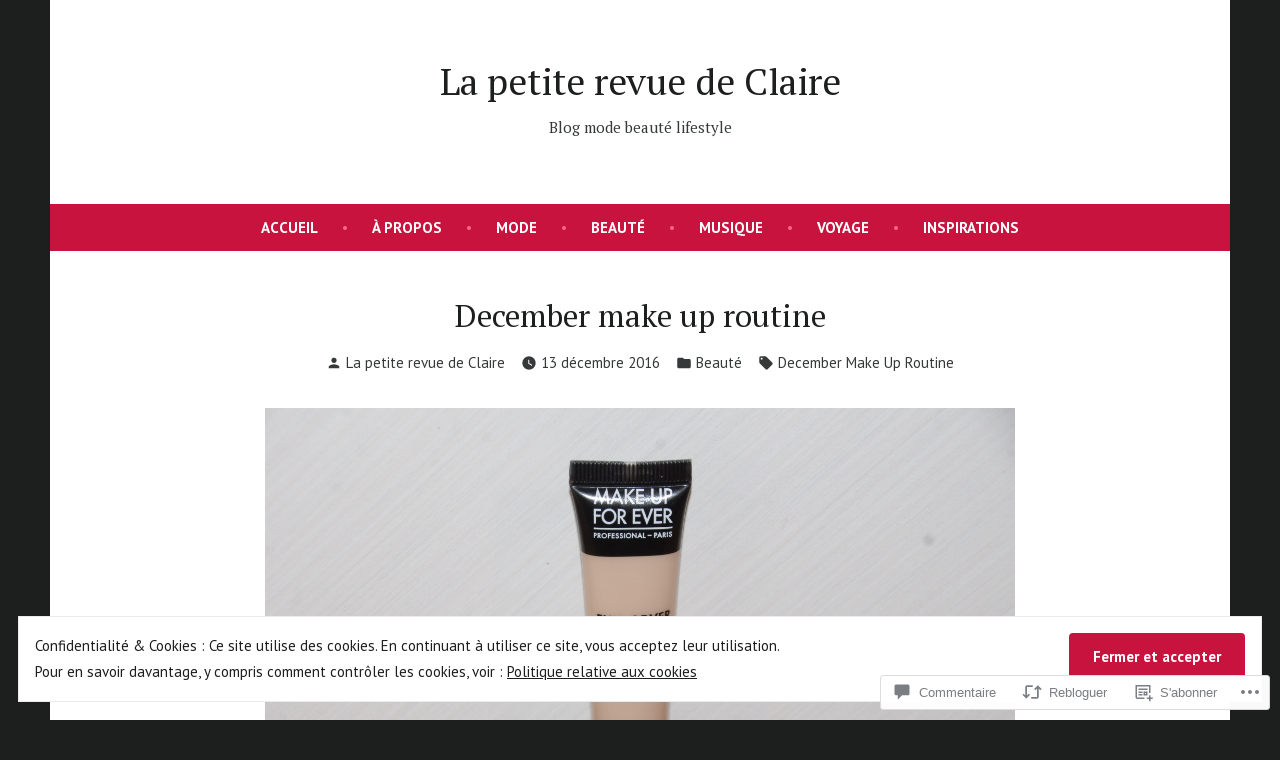

--- FILE ---
content_type: text/html; charset=UTF-8
request_url: https://lapetiterevuedeclaire.com/2016/12/13/december-make-up-routine/?replytocom=4209
body_size: 57148
content:
<!doctype html>
<html lang="fr-FR">
<head>
	<meta charset="UTF-8" />
	<meta name="viewport" content="width=device-width, initial-scale=1" />
	<link rel="profile" href="https://gmpg.org/xfn/11" />
	<title>December make up routine &#8211; La petite revue de Claire</title>
<script type="text/javascript">
  WebFontConfig = {"google":{"families":["Alegreya:r:latin,latin-ext","Alegreya:r,i,b,bi:latin,latin-ext"]},"api_url":"https:\/\/fonts-api.wp.com\/css"};
  (function() {
    var wf = document.createElement('script');
    wf.src = '/wp-content/plugins/custom-fonts/js/webfont.js';
    wf.type = 'text/javascript';
    wf.async = 'true';
    var s = document.getElementsByTagName('script')[0];
    s.parentNode.insertBefore(wf, s);
	})();
</script><style id="jetpack-custom-fonts-css"></style>
<meta name='robots' content='max-image-preview:large, noindex, follow' />
<meta name="google-site-verification" content="https://lapetiterevuedeclaire.com/" />
<meta name="msvalidate.01" content="thttps://lapetiterevuedeclaire.com" />
<meta name="p:domain_verify" content="https://lapetiterevuedeclaire.com/" />
<meta name="yandex-verification" content="https://lapetiterevuedeclaire.com/" />

<!-- Async WordPress.com Remote Login -->
<script id="wpcom_remote_login_js">
var wpcom_remote_login_extra_auth = '';
function wpcom_remote_login_remove_dom_node_id( element_id ) {
	var dom_node = document.getElementById( element_id );
	if ( dom_node ) { dom_node.parentNode.removeChild( dom_node ); }
}
function wpcom_remote_login_remove_dom_node_classes( class_name ) {
	var dom_nodes = document.querySelectorAll( '.' + class_name );
	for ( var i = 0; i < dom_nodes.length; i++ ) {
		dom_nodes[ i ].parentNode.removeChild( dom_nodes[ i ] );
	}
}
function wpcom_remote_login_final_cleanup() {
	wpcom_remote_login_remove_dom_node_classes( "wpcom_remote_login_msg" );
	wpcom_remote_login_remove_dom_node_id( "wpcom_remote_login_key" );
	wpcom_remote_login_remove_dom_node_id( "wpcom_remote_login_validate" );
	wpcom_remote_login_remove_dom_node_id( "wpcom_remote_login_js" );
	wpcom_remote_login_remove_dom_node_id( "wpcom_request_access_iframe" );
	wpcom_remote_login_remove_dom_node_id( "wpcom_request_access_styles" );
}

// Watch for messages back from the remote login
window.addEventListener( "message", function( e ) {
	if ( e.origin === "https://r-login.wordpress.com" ) {
		var data = {};
		try {
			data = JSON.parse( e.data );
		} catch( e ) {
			wpcom_remote_login_final_cleanup();
			return;
		}

		if ( data.msg === 'LOGIN' ) {
			// Clean up the login check iframe
			wpcom_remote_login_remove_dom_node_id( "wpcom_remote_login_key" );

			var id_regex = new RegExp( /^[0-9]+$/ );
			var token_regex = new RegExp( /^.*|.*|.*$/ );
			if (
				token_regex.test( data.token )
				&& id_regex.test( data.wpcomid )
			) {
				// We have everything we need to ask for a login
				var script = document.createElement( "script" );
				script.setAttribute( "id", "wpcom_remote_login_validate" );
				script.src = '/remote-login.php?wpcom_remote_login=validate'
					+ '&wpcomid=' + data.wpcomid
					+ '&token=' + encodeURIComponent( data.token )
					+ '&host=' + window.location.protocol
					+ '//' + window.location.hostname
					+ '&postid=10685'
					+ '&is_singular=1';
				document.body.appendChild( script );
			}

			return;
		}

		// Safari ITP, not logged in, so redirect
		if ( data.msg === 'LOGIN-REDIRECT' ) {
			window.location = 'https://wordpress.com/log-in?redirect_to=' + window.location.href;
			return;
		}

		// Safari ITP, storage access failed, remove the request
		if ( data.msg === 'LOGIN-REMOVE' ) {
			var css_zap = 'html { -webkit-transition: margin-top 1s; transition: margin-top 1s; } /* 9001 */ html { margin-top: 0 !important; } * html body { margin-top: 0 !important; } @media screen and ( max-width: 782px ) { html { margin-top: 0 !important; } * html body { margin-top: 0 !important; } }';
			var style_zap = document.createElement( 'style' );
			style_zap.type = 'text/css';
			style_zap.appendChild( document.createTextNode( css_zap ) );
			document.body.appendChild( style_zap );

			var e = document.getElementById( 'wpcom_request_access_iframe' );
			e.parentNode.removeChild( e );

			document.cookie = 'wordpress_com_login_access=denied; path=/; max-age=31536000';

			return;
		}

		// Safari ITP
		if ( data.msg === 'REQUEST_ACCESS' ) {
			console.log( 'request access: safari' );

			// Check ITP iframe enable/disable knob
			if ( wpcom_remote_login_extra_auth !== 'safari_itp_iframe' ) {
				return;
			}

			// If we are in a "private window" there is no ITP.
			var private_window = false;
			try {
				var opendb = window.openDatabase( null, null, null, null );
			} catch( e ) {
				private_window = true;
			}

			if ( private_window ) {
				console.log( 'private window' );
				return;
			}

			var iframe = document.createElement( 'iframe' );
			iframe.id = 'wpcom_request_access_iframe';
			iframe.setAttribute( 'scrolling', 'no' );
			iframe.setAttribute( 'sandbox', 'allow-storage-access-by-user-activation allow-scripts allow-same-origin allow-top-navigation-by-user-activation' );
			iframe.src = 'https://r-login.wordpress.com/remote-login.php?wpcom_remote_login=request_access&origin=' + encodeURIComponent( data.origin ) + '&wpcomid=' + encodeURIComponent( data.wpcomid );

			var css = 'html { -webkit-transition: margin-top 1s; transition: margin-top 1s; } /* 9001 */ html { margin-top: 46px !important; } * html body { margin-top: 46px !important; } @media screen and ( max-width: 660px ) { html { margin-top: 71px !important; } * html body { margin-top: 71px !important; } #wpcom_request_access_iframe { display: block; height: 71px !important; } } #wpcom_request_access_iframe { border: 0px; height: 46px; position: fixed; top: 0; left: 0; width: 100%; min-width: 100%; z-index: 99999; background: #23282d; } ';

			var style = document.createElement( 'style' );
			style.type = 'text/css';
			style.id = 'wpcom_request_access_styles';
			style.appendChild( document.createTextNode( css ) );
			document.body.appendChild( style );

			document.body.appendChild( iframe );
		}

		if ( data.msg === 'DONE' ) {
			wpcom_remote_login_final_cleanup();
		}
	}
}, false );

// Inject the remote login iframe after the page has had a chance to load
// more critical resources
window.addEventListener( "DOMContentLoaded", function( e ) {
	var iframe = document.createElement( "iframe" );
	iframe.style.display = "none";
	iframe.setAttribute( "scrolling", "no" );
	iframe.setAttribute( "id", "wpcom_remote_login_key" );
	iframe.src = "https://r-login.wordpress.com/remote-login.php"
		+ "?wpcom_remote_login=key"
		+ "&origin=aHR0cHM6Ly9sYXBldGl0ZXJldnVlZGVjbGFpcmUuY29t"
		+ "&wpcomid=107619077"
		+ "&time=" + Math.floor( Date.now() / 1000 );
	document.body.appendChild( iframe );
}, false );
</script>
<link rel='dns-prefetch' href='//s0.wp.com' />
<link rel='dns-prefetch' href='//widgets.wp.com' />
<link rel='dns-prefetch' href='//wordpress.com' />
<link rel='dns-prefetch' href='//fonts-api.wp.com' />
<link rel='dns-prefetch' href='//af.pubmine.com' />
<link rel="alternate" type="application/rss+xml" title="La petite revue de Claire &raquo; Flux" href="https://lapetiterevuedeclaire.com/feed/" />
<link rel="alternate" type="application/rss+xml" title="La petite revue de Claire &raquo; Flux des commentaires" href="https://lapetiterevuedeclaire.com/comments/feed/" />
<link rel="alternate" type="application/rss+xml" title="La petite revue de Claire &raquo; December make up&nbsp;routine Flux des commentaires" href="https://lapetiterevuedeclaire.com/2016/12/13/december-make-up-routine/feed/" />
	<script type="text/javascript">
		/* <![CDATA[ */
		function addLoadEvent(func) {
			var oldonload = window.onload;
			if (typeof window.onload != 'function') {
				window.onload = func;
			} else {
				window.onload = function () {
					oldonload();
					func();
				}
			}
		}
		/* ]]> */
	</script>
	<link crossorigin='anonymous' rel='stylesheet' id='all-css-0-1' href='/_static/??-eJx9zN0KwjAMhuEbsgZ/5vBAvJbShtE1bYNJKLt7NxEEEQ9fku+Bzi60qlgVijkmm1IV6ClOqAJo67XlhI58B8XC5BUFRBfCfRDZwW9gRmUf8rtBrEJp0WjdPnAzouMm+lX/REoZP+6rtvd7uR3G4XQcr5fzMD8BGYBNRA==&cssminify=yes' type='text/css' media='all' />
<style id='wp-emoji-styles-inline-css'>

	img.wp-smiley, img.emoji {
		display: inline !important;
		border: none !important;
		box-shadow: none !important;
		height: 1em !important;
		width: 1em !important;
		margin: 0 0.07em !important;
		vertical-align: -0.1em !important;
		background: none !important;
		padding: 0 !important;
	}
/*# sourceURL=wp-emoji-styles-inline-css */
</style>
<link crossorigin='anonymous' rel='stylesheet' id='all-css-2-1' href='/wp-content/plugins/gutenberg-core/v22.2.0/build/styles/block-library/style.css?m=1764855221i&cssminify=yes' type='text/css' media='all' />
<style id='wp-block-library-inline-css'>
.has-text-align-justify {
	text-align:justify;
}
.has-text-align-justify{text-align:justify;}

/*# sourceURL=wp-block-library-inline-css */
</style><style id='wp-block-buttons-inline-css'>
.wp-block-buttons{box-sizing:border-box}.wp-block-buttons.is-vertical{flex-direction:column}.wp-block-buttons.is-vertical>.wp-block-button:last-child{margin-bottom:0}.wp-block-buttons>.wp-block-button{display:inline-block;margin:0}.wp-block-buttons.is-content-justification-left{justify-content:flex-start}.wp-block-buttons.is-content-justification-left.is-vertical{align-items:flex-start}.wp-block-buttons.is-content-justification-center{justify-content:center}.wp-block-buttons.is-content-justification-center.is-vertical{align-items:center}.wp-block-buttons.is-content-justification-right{justify-content:flex-end}.wp-block-buttons.is-content-justification-right.is-vertical{align-items:flex-end}.wp-block-buttons.is-content-justification-space-between{justify-content:space-between}.wp-block-buttons.aligncenter{text-align:center}.wp-block-buttons:not(.is-content-justification-space-between,.is-content-justification-right,.is-content-justification-left,.is-content-justification-center) .wp-block-button.aligncenter{margin-left:auto;margin-right:auto;width:100%}.wp-block-buttons[style*=text-decoration] .wp-block-button,.wp-block-buttons[style*=text-decoration] .wp-block-button__link{text-decoration:inherit}.wp-block-buttons.has-custom-font-size .wp-block-button__link{font-size:inherit}.wp-block-buttons .wp-block-button__link{width:100%}.wp-block-button.aligncenter{text-align:center}
/*# sourceURL=/wp-content/plugins/gutenberg-core/v22.2.0/build/styles/block-library/buttons/style.css */
</style>
<style id='wp-block-paragraph-inline-css'>
.is-small-text{font-size:.875em}.is-regular-text{font-size:1em}.is-large-text{font-size:2.25em}.is-larger-text{font-size:3em}.has-drop-cap:not(:focus):first-letter{float:left;font-size:8.4em;font-style:normal;font-weight:100;line-height:.68;margin:.05em .1em 0 0;text-transform:uppercase}body.rtl .has-drop-cap:not(:focus):first-letter{float:none;margin-left:.1em}p.has-drop-cap.has-background{overflow:hidden}:root :where(p.has-background){padding:1.25em 2.375em}:where(p.has-text-color:not(.has-link-color)) a{color:inherit}p.has-text-align-left[style*="writing-mode:vertical-lr"],p.has-text-align-right[style*="writing-mode:vertical-rl"]{rotate:180deg}
/*# sourceURL=/wp-content/plugins/gutenberg-core/v22.2.0/build/styles/block-library/paragraph/style.css */
</style>
<style id='wp-block-social-links-inline-css'>
.wp-block-social-links{background:none;box-sizing:border-box;margin-left:0;padding-left:0;padding-right:0;text-indent:0}.wp-block-social-links .wp-social-link a,.wp-block-social-links .wp-social-link a:hover{border-bottom:0;box-shadow:none;text-decoration:none}.wp-block-social-links .wp-social-link svg{height:1em;width:1em}.wp-block-social-links .wp-social-link span:not(.screen-reader-text){font-size:.65em;margin-left:.5em;margin-right:.5em}.wp-block-social-links.has-small-icon-size{font-size:16px}.wp-block-social-links,.wp-block-social-links.has-normal-icon-size{font-size:24px}.wp-block-social-links.has-large-icon-size{font-size:36px}.wp-block-social-links.has-huge-icon-size{font-size:48px}.wp-block-social-links.aligncenter{display:flex;justify-content:center}.wp-block-social-links.alignright{justify-content:flex-end}.wp-block-social-link{border-radius:9999px;display:block}@media not (prefers-reduced-motion){.wp-block-social-link{transition:transform .1s ease}}.wp-block-social-link{height:auto}.wp-block-social-link a{align-items:center;display:flex;line-height:0}.wp-block-social-link:hover{transform:scale(1.1)}.wp-block-social-links .wp-block-social-link.wp-social-link{display:inline-block;margin:0;padding:0}.wp-block-social-links .wp-block-social-link.wp-social-link .wp-block-social-link-anchor,.wp-block-social-links .wp-block-social-link.wp-social-link .wp-block-social-link-anchor svg,.wp-block-social-links .wp-block-social-link.wp-social-link .wp-block-social-link-anchor:active,.wp-block-social-links .wp-block-social-link.wp-social-link .wp-block-social-link-anchor:hover,.wp-block-social-links .wp-block-social-link.wp-social-link .wp-block-social-link-anchor:visited{fill:currentColor;color:currentColor}:where(.wp-block-social-links:not(.is-style-logos-only)) .wp-social-link{background-color:#f0f0f0;color:#444}:where(.wp-block-social-links:not(.is-style-logos-only)) .wp-social-link-amazon{background-color:#f90;color:#fff}:where(.wp-block-social-links:not(.is-style-logos-only)) .wp-social-link-bandcamp{background-color:#1ea0c3;color:#fff}:where(.wp-block-social-links:not(.is-style-logos-only)) .wp-social-link-behance{background-color:#0757fe;color:#fff}:where(.wp-block-social-links:not(.is-style-logos-only)) .wp-social-link-bluesky{background-color:#0a7aff;color:#fff}:where(.wp-block-social-links:not(.is-style-logos-only)) .wp-social-link-codepen{background-color:#1e1f26;color:#fff}:where(.wp-block-social-links:not(.is-style-logos-only)) .wp-social-link-deviantart{background-color:#02e49b;color:#fff}:where(.wp-block-social-links:not(.is-style-logos-only)) .wp-social-link-discord{background-color:#5865f2;color:#fff}:where(.wp-block-social-links:not(.is-style-logos-only)) .wp-social-link-dribbble{background-color:#e94c89;color:#fff}:where(.wp-block-social-links:not(.is-style-logos-only)) .wp-social-link-dropbox{background-color:#4280ff;color:#fff}:where(.wp-block-social-links:not(.is-style-logos-only)) .wp-social-link-etsy{background-color:#f45800;color:#fff}:where(.wp-block-social-links:not(.is-style-logos-only)) .wp-social-link-facebook{background-color:#0866ff;color:#fff}:where(.wp-block-social-links:not(.is-style-logos-only)) .wp-social-link-fivehundredpx{background-color:#000;color:#fff}:where(.wp-block-social-links:not(.is-style-logos-only)) .wp-social-link-flickr{background-color:#0461dd;color:#fff}:where(.wp-block-social-links:not(.is-style-logos-only)) .wp-social-link-foursquare{background-color:#e65678;color:#fff}:where(.wp-block-social-links:not(.is-style-logos-only)) .wp-social-link-github{background-color:#24292d;color:#fff}:where(.wp-block-social-links:not(.is-style-logos-only)) .wp-social-link-goodreads{background-color:#eceadd;color:#382110}:where(.wp-block-social-links:not(.is-style-logos-only)) .wp-social-link-google{background-color:#ea4434;color:#fff}:where(.wp-block-social-links:not(.is-style-logos-only)) .wp-social-link-gravatar{background-color:#1d4fc4;color:#fff}:where(.wp-block-social-links:not(.is-style-logos-only)) .wp-social-link-instagram{background-color:#f00075;color:#fff}:where(.wp-block-social-links:not(.is-style-logos-only)) .wp-social-link-lastfm{background-color:#e21b24;color:#fff}:where(.wp-block-social-links:not(.is-style-logos-only)) .wp-social-link-linkedin{background-color:#0d66c2;color:#fff}:where(.wp-block-social-links:not(.is-style-logos-only)) .wp-social-link-mastodon{background-color:#3288d4;color:#fff}:where(.wp-block-social-links:not(.is-style-logos-only)) .wp-social-link-medium{background-color:#000;color:#fff}:where(.wp-block-social-links:not(.is-style-logos-only)) .wp-social-link-meetup{background-color:#f6405f;color:#fff}:where(.wp-block-social-links:not(.is-style-logos-only)) .wp-social-link-patreon{background-color:#000;color:#fff}:where(.wp-block-social-links:not(.is-style-logos-only)) .wp-social-link-pinterest{background-color:#e60122;color:#fff}:where(.wp-block-social-links:not(.is-style-logos-only)) .wp-social-link-pocket{background-color:#ef4155;color:#fff}:where(.wp-block-social-links:not(.is-style-logos-only)) .wp-social-link-reddit{background-color:#ff4500;color:#fff}:where(.wp-block-social-links:not(.is-style-logos-only)) .wp-social-link-skype{background-color:#0478d7;color:#fff}:where(.wp-block-social-links:not(.is-style-logos-only)) .wp-social-link-snapchat{stroke:#000;background-color:#fefc00;color:#fff}:where(.wp-block-social-links:not(.is-style-logos-only)) .wp-social-link-soundcloud{background-color:#ff5600;color:#fff}:where(.wp-block-social-links:not(.is-style-logos-only)) .wp-social-link-spotify{background-color:#1bd760;color:#fff}:where(.wp-block-social-links:not(.is-style-logos-only)) .wp-social-link-telegram{background-color:#2aabee;color:#fff}:where(.wp-block-social-links:not(.is-style-logos-only)) .wp-social-link-threads{background-color:#000;color:#fff}:where(.wp-block-social-links:not(.is-style-logos-only)) .wp-social-link-tiktok{background-color:#000;color:#fff}:where(.wp-block-social-links:not(.is-style-logos-only)) .wp-social-link-tumblr{background-color:#011835;color:#fff}:where(.wp-block-social-links:not(.is-style-logos-only)) .wp-social-link-twitch{background-color:#6440a4;color:#fff}:where(.wp-block-social-links:not(.is-style-logos-only)) .wp-social-link-twitter{background-color:#1da1f2;color:#fff}:where(.wp-block-social-links:not(.is-style-logos-only)) .wp-social-link-vimeo{background-color:#1eb7ea;color:#fff}:where(.wp-block-social-links:not(.is-style-logos-only)) .wp-social-link-vk{background-color:#4680c2;color:#fff}:where(.wp-block-social-links:not(.is-style-logos-only)) .wp-social-link-wordpress{background-color:#3499cd;color:#fff}:where(.wp-block-social-links:not(.is-style-logos-only)) .wp-social-link-whatsapp{background-color:#25d366;color:#fff}:where(.wp-block-social-links:not(.is-style-logos-only)) .wp-social-link-x{background-color:#000;color:#fff}:where(.wp-block-social-links:not(.is-style-logos-only)) .wp-social-link-yelp{background-color:#d32422;color:#fff}:where(.wp-block-social-links:not(.is-style-logos-only)) .wp-social-link-youtube{background-color:red;color:#fff}:where(.wp-block-social-links.is-style-logos-only) .wp-social-link{background:none}:where(.wp-block-social-links.is-style-logos-only) .wp-social-link svg{height:1.25em;width:1.25em}:where(.wp-block-social-links.is-style-logos-only) .wp-social-link-amazon{color:#f90}:where(.wp-block-social-links.is-style-logos-only) .wp-social-link-bandcamp{color:#1ea0c3}:where(.wp-block-social-links.is-style-logos-only) .wp-social-link-behance{color:#0757fe}:where(.wp-block-social-links.is-style-logos-only) .wp-social-link-bluesky{color:#0a7aff}:where(.wp-block-social-links.is-style-logos-only) .wp-social-link-codepen{color:#1e1f26}:where(.wp-block-social-links.is-style-logos-only) .wp-social-link-deviantart{color:#02e49b}:where(.wp-block-social-links.is-style-logos-only) .wp-social-link-discord{color:#5865f2}:where(.wp-block-social-links.is-style-logos-only) .wp-social-link-dribbble{color:#e94c89}:where(.wp-block-social-links.is-style-logos-only) .wp-social-link-dropbox{color:#4280ff}:where(.wp-block-social-links.is-style-logos-only) .wp-social-link-etsy{color:#f45800}:where(.wp-block-social-links.is-style-logos-only) .wp-social-link-facebook{color:#0866ff}:where(.wp-block-social-links.is-style-logos-only) .wp-social-link-fivehundredpx{color:#000}:where(.wp-block-social-links.is-style-logos-only) .wp-social-link-flickr{color:#0461dd}:where(.wp-block-social-links.is-style-logos-only) .wp-social-link-foursquare{color:#e65678}:where(.wp-block-social-links.is-style-logos-only) .wp-social-link-github{color:#24292d}:where(.wp-block-social-links.is-style-logos-only) .wp-social-link-goodreads{color:#382110}:where(.wp-block-social-links.is-style-logos-only) .wp-social-link-google{color:#ea4434}:where(.wp-block-social-links.is-style-logos-only) .wp-social-link-gravatar{color:#1d4fc4}:where(.wp-block-social-links.is-style-logos-only) .wp-social-link-instagram{color:#f00075}:where(.wp-block-social-links.is-style-logos-only) .wp-social-link-lastfm{color:#e21b24}:where(.wp-block-social-links.is-style-logos-only) .wp-social-link-linkedin{color:#0d66c2}:where(.wp-block-social-links.is-style-logos-only) .wp-social-link-mastodon{color:#3288d4}:where(.wp-block-social-links.is-style-logos-only) .wp-social-link-medium{color:#000}:where(.wp-block-social-links.is-style-logos-only) .wp-social-link-meetup{color:#f6405f}:where(.wp-block-social-links.is-style-logos-only) .wp-social-link-patreon{color:#000}:where(.wp-block-social-links.is-style-logos-only) .wp-social-link-pinterest{color:#e60122}:where(.wp-block-social-links.is-style-logos-only) .wp-social-link-pocket{color:#ef4155}:where(.wp-block-social-links.is-style-logos-only) .wp-social-link-reddit{color:#ff4500}:where(.wp-block-social-links.is-style-logos-only) .wp-social-link-skype{color:#0478d7}:where(.wp-block-social-links.is-style-logos-only) .wp-social-link-snapchat{stroke:#000;color:#fff}:where(.wp-block-social-links.is-style-logos-only) .wp-social-link-soundcloud{color:#ff5600}:where(.wp-block-social-links.is-style-logos-only) .wp-social-link-spotify{color:#1bd760}:where(.wp-block-social-links.is-style-logos-only) .wp-social-link-telegram{color:#2aabee}:where(.wp-block-social-links.is-style-logos-only) .wp-social-link-threads{color:#000}:where(.wp-block-social-links.is-style-logos-only) .wp-social-link-tiktok{color:#000}:where(.wp-block-social-links.is-style-logos-only) .wp-social-link-tumblr{color:#011835}:where(.wp-block-social-links.is-style-logos-only) .wp-social-link-twitch{color:#6440a4}:where(.wp-block-social-links.is-style-logos-only) .wp-social-link-twitter{color:#1da1f2}:where(.wp-block-social-links.is-style-logos-only) .wp-social-link-vimeo{color:#1eb7ea}:where(.wp-block-social-links.is-style-logos-only) .wp-social-link-vk{color:#4680c2}:where(.wp-block-social-links.is-style-logos-only) .wp-social-link-whatsapp{color:#25d366}:where(.wp-block-social-links.is-style-logos-only) .wp-social-link-wordpress{color:#3499cd}:where(.wp-block-social-links.is-style-logos-only) .wp-social-link-x{color:#000}:where(.wp-block-social-links.is-style-logos-only) .wp-social-link-yelp{color:#d32422}:where(.wp-block-social-links.is-style-logos-only) .wp-social-link-youtube{color:red}.wp-block-social-links.is-style-pill-shape .wp-social-link{width:auto}:root :where(.wp-block-social-links .wp-social-link a){padding:.25em}:root :where(.wp-block-social-links.is-style-logos-only .wp-social-link a){padding:0}:root :where(.wp-block-social-links.is-style-pill-shape .wp-social-link a){padding-left:.6666666667em;padding-right:.6666666667em}.wp-block-social-links:not(.has-icon-color):not(.has-icon-background-color) .wp-social-link-snapchat .wp-block-social-link-label{color:#000}
/*# sourceURL=/wp-content/plugins/gutenberg-core/v22.2.0/build/styles/block-library/social-links/style.css */
</style>
<style id='wp-block-heading-inline-css'>
h1:where(.wp-block-heading).has-background,h2:where(.wp-block-heading).has-background,h3:where(.wp-block-heading).has-background,h4:where(.wp-block-heading).has-background,h5:where(.wp-block-heading).has-background,h6:where(.wp-block-heading).has-background{padding:1.25em 2.375em}h1.has-text-align-left[style*=writing-mode]:where([style*=vertical-lr]),h1.has-text-align-right[style*=writing-mode]:where([style*=vertical-rl]),h2.has-text-align-left[style*=writing-mode]:where([style*=vertical-lr]),h2.has-text-align-right[style*=writing-mode]:where([style*=vertical-rl]),h3.has-text-align-left[style*=writing-mode]:where([style*=vertical-lr]),h3.has-text-align-right[style*=writing-mode]:where([style*=vertical-rl]),h4.has-text-align-left[style*=writing-mode]:where([style*=vertical-lr]),h4.has-text-align-right[style*=writing-mode]:where([style*=vertical-rl]),h5.has-text-align-left[style*=writing-mode]:where([style*=vertical-lr]),h5.has-text-align-right[style*=writing-mode]:where([style*=vertical-rl]),h6.has-text-align-left[style*=writing-mode]:where([style*=vertical-lr]),h6.has-text-align-right[style*=writing-mode]:where([style*=vertical-rl]){rotate:180deg}
/*# sourceURL=/wp-content/plugins/gutenberg-core/v22.2.0/build/styles/block-library/heading/style.css */
</style>
<style id='wp-block-list-inline-css'>
ol,ul{box-sizing:border-box}:root :where(.wp-block-list.has-background){padding:1.25em 2.375em}
/*# sourceURL=/wp-content/plugins/gutenberg-core/v22.2.0/build/styles/block-library/list/style.css */
</style>
<style id='global-styles-inline-css'>
:root{--wp--preset--aspect-ratio--square: 1;--wp--preset--aspect-ratio--4-3: 4/3;--wp--preset--aspect-ratio--3-4: 3/4;--wp--preset--aspect-ratio--3-2: 3/2;--wp--preset--aspect-ratio--2-3: 2/3;--wp--preset--aspect-ratio--16-9: 16/9;--wp--preset--aspect-ratio--9-16: 9/16;--wp--preset--color--black: #000000;--wp--preset--color--cyan-bluish-gray: #abb8c3;--wp--preset--color--white: #ffffff;--wp--preset--color--pale-pink: #f78da7;--wp--preset--color--vivid-red: #cf2e2e;--wp--preset--color--luminous-vivid-orange: #ff6900;--wp--preset--color--luminous-vivid-amber: #fcb900;--wp--preset--color--light-green-cyan: #7bdcb5;--wp--preset--color--vivid-green-cyan: #00d084;--wp--preset--color--pale-cyan-blue: #8ed1fc;--wp--preset--color--vivid-cyan-blue: #0693e3;--wp--preset--color--vivid-purple: #9b51e0;--wp--preset--color--primary: #c8133e;--wp--preset--color--secondary: #4e2f4b;--wp--preset--color--foreground: #1d1e1e;--wp--preset--color--background: #ffffff;--wp--preset--gradient--vivid-cyan-blue-to-vivid-purple: linear-gradient(135deg,rgb(6,147,227) 0%,rgb(155,81,224) 100%);--wp--preset--gradient--light-green-cyan-to-vivid-green-cyan: linear-gradient(135deg,rgb(122,220,180) 0%,rgb(0,208,130) 100%);--wp--preset--gradient--luminous-vivid-amber-to-luminous-vivid-orange: linear-gradient(135deg,rgb(252,185,0) 0%,rgb(255,105,0) 100%);--wp--preset--gradient--luminous-vivid-orange-to-vivid-red: linear-gradient(135deg,rgb(255,105,0) 0%,rgb(207,46,46) 100%);--wp--preset--gradient--very-light-gray-to-cyan-bluish-gray: linear-gradient(135deg,rgb(238,238,238) 0%,rgb(169,184,195) 100%);--wp--preset--gradient--cool-to-warm-spectrum: linear-gradient(135deg,rgb(74,234,220) 0%,rgb(151,120,209) 20%,rgb(207,42,186) 40%,rgb(238,44,130) 60%,rgb(251,105,98) 80%,rgb(254,248,76) 100%);--wp--preset--gradient--blush-light-purple: linear-gradient(135deg,rgb(255,206,236) 0%,rgb(152,150,240) 100%);--wp--preset--gradient--blush-bordeaux: linear-gradient(135deg,rgb(254,205,165) 0%,rgb(254,45,45) 50%,rgb(107,0,62) 100%);--wp--preset--gradient--luminous-dusk: linear-gradient(135deg,rgb(255,203,112) 0%,rgb(199,81,192) 50%,rgb(65,88,208) 100%);--wp--preset--gradient--pale-ocean: linear-gradient(135deg,rgb(255,245,203) 0%,rgb(182,227,212) 50%,rgb(51,167,181) 100%);--wp--preset--gradient--electric-grass: linear-gradient(135deg,rgb(202,248,128) 0%,rgb(113,206,126) 100%);--wp--preset--gradient--midnight: linear-gradient(135deg,rgb(2,3,129) 0%,rgb(40,116,252) 100%);--wp--preset--font-size--small: 15px;--wp--preset--font-size--medium: 20px;--wp--preset--font-size--large: 25.92px;--wp--preset--font-size--x-large: 42px;--wp--preset--font-size--normal: 18px;--wp--preset--font-size--huge: 31.104px;--wp--preset--font-family--albert-sans: 'Albert Sans', sans-serif;--wp--preset--font-family--alegreya: Alegreya, serif;--wp--preset--font-family--arvo: Arvo, serif;--wp--preset--font-family--bodoni-moda: 'Bodoni Moda', serif;--wp--preset--font-family--bricolage-grotesque: 'Bricolage Grotesque', sans-serif;--wp--preset--font-family--cabin: Cabin, sans-serif;--wp--preset--font-family--chivo: Chivo, sans-serif;--wp--preset--font-family--commissioner: Commissioner, sans-serif;--wp--preset--font-family--cormorant: Cormorant, serif;--wp--preset--font-family--courier-prime: 'Courier Prime', monospace;--wp--preset--font-family--crimson-pro: 'Crimson Pro', serif;--wp--preset--font-family--dm-mono: 'DM Mono', monospace;--wp--preset--font-family--dm-sans: 'DM Sans', sans-serif;--wp--preset--font-family--dm-serif-display: 'DM Serif Display', serif;--wp--preset--font-family--domine: Domine, serif;--wp--preset--font-family--eb-garamond: 'EB Garamond', serif;--wp--preset--font-family--epilogue: Epilogue, sans-serif;--wp--preset--font-family--fahkwang: Fahkwang, sans-serif;--wp--preset--font-family--figtree: Figtree, sans-serif;--wp--preset--font-family--fira-sans: 'Fira Sans', sans-serif;--wp--preset--font-family--fjalla-one: 'Fjalla One', sans-serif;--wp--preset--font-family--fraunces: Fraunces, serif;--wp--preset--font-family--gabarito: Gabarito, system-ui;--wp--preset--font-family--ibm-plex-mono: 'IBM Plex Mono', monospace;--wp--preset--font-family--ibm-plex-sans: 'IBM Plex Sans', sans-serif;--wp--preset--font-family--ibarra-real-nova: 'Ibarra Real Nova', serif;--wp--preset--font-family--instrument-serif: 'Instrument Serif', serif;--wp--preset--font-family--inter: Inter, sans-serif;--wp--preset--font-family--josefin-sans: 'Josefin Sans', sans-serif;--wp--preset--font-family--jost: Jost, sans-serif;--wp--preset--font-family--libre-baskerville: 'Libre Baskerville', serif;--wp--preset--font-family--libre-franklin: 'Libre Franklin', sans-serif;--wp--preset--font-family--literata: Literata, serif;--wp--preset--font-family--lora: Lora, serif;--wp--preset--font-family--merriweather: Merriweather, serif;--wp--preset--font-family--montserrat: Montserrat, sans-serif;--wp--preset--font-family--newsreader: Newsreader, serif;--wp--preset--font-family--noto-sans-mono: 'Noto Sans Mono', sans-serif;--wp--preset--font-family--nunito: Nunito, sans-serif;--wp--preset--font-family--open-sans: 'Open Sans', sans-serif;--wp--preset--font-family--overpass: Overpass, sans-serif;--wp--preset--font-family--pt-serif: 'PT Serif', serif;--wp--preset--font-family--petrona: Petrona, serif;--wp--preset--font-family--piazzolla: Piazzolla, serif;--wp--preset--font-family--playfair-display: 'Playfair Display', serif;--wp--preset--font-family--plus-jakarta-sans: 'Plus Jakarta Sans', sans-serif;--wp--preset--font-family--poppins: Poppins, sans-serif;--wp--preset--font-family--raleway: Raleway, sans-serif;--wp--preset--font-family--roboto: Roboto, sans-serif;--wp--preset--font-family--roboto-slab: 'Roboto Slab', serif;--wp--preset--font-family--rubik: Rubik, sans-serif;--wp--preset--font-family--rufina: Rufina, serif;--wp--preset--font-family--sora: Sora, sans-serif;--wp--preset--font-family--source-sans-3: 'Source Sans 3', sans-serif;--wp--preset--font-family--source-serif-4: 'Source Serif 4', serif;--wp--preset--font-family--space-mono: 'Space Mono', monospace;--wp--preset--font-family--syne: Syne, sans-serif;--wp--preset--font-family--texturina: Texturina, serif;--wp--preset--font-family--urbanist: Urbanist, sans-serif;--wp--preset--font-family--work-sans: 'Work Sans', sans-serif;--wp--preset--spacing--20: 0.44rem;--wp--preset--spacing--30: 0.67rem;--wp--preset--spacing--40: 1rem;--wp--preset--spacing--50: 1.5rem;--wp--preset--spacing--60: 2.25rem;--wp--preset--spacing--70: 3.38rem;--wp--preset--spacing--80: 5.06rem;--wp--preset--shadow--natural: 6px 6px 9px rgba(0, 0, 0, 0.2);--wp--preset--shadow--deep: 12px 12px 50px rgba(0, 0, 0, 0.4);--wp--preset--shadow--sharp: 6px 6px 0px rgba(0, 0, 0, 0.2);--wp--preset--shadow--outlined: 6px 6px 0px -3px rgb(255, 255, 255), 6px 6px rgb(0, 0, 0);--wp--preset--shadow--crisp: 6px 6px 0px rgb(0, 0, 0);}:root :where(.is-layout-flow) > :first-child{margin-block-start: 0;}:root :where(.is-layout-flow) > :last-child{margin-block-end: 0;}:root :where(.is-layout-flow) > *{margin-block-start: 24px;margin-block-end: 0;}:root :where(.is-layout-constrained) > :first-child{margin-block-start: 0;}:root :where(.is-layout-constrained) > :last-child{margin-block-end: 0;}:root :where(.is-layout-constrained) > *{margin-block-start: 24px;margin-block-end: 0;}:root :where(.is-layout-flex){gap: 24px;}:root :where(.is-layout-grid){gap: 24px;}body .is-layout-flex{display: flex;}.is-layout-flex{flex-wrap: wrap;align-items: center;}.is-layout-flex > :is(*, div){margin: 0;}body .is-layout-grid{display: grid;}.is-layout-grid > :is(*, div){margin: 0;}.has-black-color{color: var(--wp--preset--color--black) !important;}.has-cyan-bluish-gray-color{color: var(--wp--preset--color--cyan-bluish-gray) !important;}.has-white-color{color: var(--wp--preset--color--white) !important;}.has-pale-pink-color{color: var(--wp--preset--color--pale-pink) !important;}.has-vivid-red-color{color: var(--wp--preset--color--vivid-red) !important;}.has-luminous-vivid-orange-color{color: var(--wp--preset--color--luminous-vivid-orange) !important;}.has-luminous-vivid-amber-color{color: var(--wp--preset--color--luminous-vivid-amber) !important;}.has-light-green-cyan-color{color: var(--wp--preset--color--light-green-cyan) !important;}.has-vivid-green-cyan-color{color: var(--wp--preset--color--vivid-green-cyan) !important;}.has-pale-cyan-blue-color{color: var(--wp--preset--color--pale-cyan-blue) !important;}.has-vivid-cyan-blue-color{color: var(--wp--preset--color--vivid-cyan-blue) !important;}.has-vivid-purple-color{color: var(--wp--preset--color--vivid-purple) !important;}.has-primary-color{color: var(--wp--preset--color--primary) !important;}.has-secondary-color{color: var(--wp--preset--color--secondary) !important;}.has-foreground-color{color: var(--wp--preset--color--foreground) !important;}.has-background-color{color: var(--wp--preset--color--background) !important;}.has-black-background-color{background-color: var(--wp--preset--color--black) !important;}.has-cyan-bluish-gray-background-color{background-color: var(--wp--preset--color--cyan-bluish-gray) !important;}.has-white-background-color{background-color: var(--wp--preset--color--white) !important;}.has-pale-pink-background-color{background-color: var(--wp--preset--color--pale-pink) !important;}.has-vivid-red-background-color{background-color: var(--wp--preset--color--vivid-red) !important;}.has-luminous-vivid-orange-background-color{background-color: var(--wp--preset--color--luminous-vivid-orange) !important;}.has-luminous-vivid-amber-background-color{background-color: var(--wp--preset--color--luminous-vivid-amber) !important;}.has-light-green-cyan-background-color{background-color: var(--wp--preset--color--light-green-cyan) !important;}.has-vivid-green-cyan-background-color{background-color: var(--wp--preset--color--vivid-green-cyan) !important;}.has-pale-cyan-blue-background-color{background-color: var(--wp--preset--color--pale-cyan-blue) !important;}.has-vivid-cyan-blue-background-color{background-color: var(--wp--preset--color--vivid-cyan-blue) !important;}.has-vivid-purple-background-color{background-color: var(--wp--preset--color--vivid-purple) !important;}.has-primary-background-color{background-color: var(--wp--preset--color--primary) !important;}.has-secondary-background-color{background-color: var(--wp--preset--color--secondary) !important;}.has-foreground-background-color{background-color: var(--wp--preset--color--foreground) !important;}.has-background-background-color{background-color: var(--wp--preset--color--background) !important;}.has-black-border-color{border-color: var(--wp--preset--color--black) !important;}.has-cyan-bluish-gray-border-color{border-color: var(--wp--preset--color--cyan-bluish-gray) !important;}.has-white-border-color{border-color: var(--wp--preset--color--white) !important;}.has-pale-pink-border-color{border-color: var(--wp--preset--color--pale-pink) !important;}.has-vivid-red-border-color{border-color: var(--wp--preset--color--vivid-red) !important;}.has-luminous-vivid-orange-border-color{border-color: var(--wp--preset--color--luminous-vivid-orange) !important;}.has-luminous-vivid-amber-border-color{border-color: var(--wp--preset--color--luminous-vivid-amber) !important;}.has-light-green-cyan-border-color{border-color: var(--wp--preset--color--light-green-cyan) !important;}.has-vivid-green-cyan-border-color{border-color: var(--wp--preset--color--vivid-green-cyan) !important;}.has-pale-cyan-blue-border-color{border-color: var(--wp--preset--color--pale-cyan-blue) !important;}.has-vivid-cyan-blue-border-color{border-color: var(--wp--preset--color--vivid-cyan-blue) !important;}.has-vivid-purple-border-color{border-color: var(--wp--preset--color--vivid-purple) !important;}.has-primary-border-color{border-color: var(--wp--preset--color--primary) !important;}.has-secondary-border-color{border-color: var(--wp--preset--color--secondary) !important;}.has-foreground-border-color{border-color: var(--wp--preset--color--foreground) !important;}.has-background-border-color{border-color: var(--wp--preset--color--background) !important;}.has-vivid-cyan-blue-to-vivid-purple-gradient-background{background: var(--wp--preset--gradient--vivid-cyan-blue-to-vivid-purple) !important;}.has-light-green-cyan-to-vivid-green-cyan-gradient-background{background: var(--wp--preset--gradient--light-green-cyan-to-vivid-green-cyan) !important;}.has-luminous-vivid-amber-to-luminous-vivid-orange-gradient-background{background: var(--wp--preset--gradient--luminous-vivid-amber-to-luminous-vivid-orange) !important;}.has-luminous-vivid-orange-to-vivid-red-gradient-background{background: var(--wp--preset--gradient--luminous-vivid-orange-to-vivid-red) !important;}.has-very-light-gray-to-cyan-bluish-gray-gradient-background{background: var(--wp--preset--gradient--very-light-gray-to-cyan-bluish-gray) !important;}.has-cool-to-warm-spectrum-gradient-background{background: var(--wp--preset--gradient--cool-to-warm-spectrum) !important;}.has-blush-light-purple-gradient-background{background: var(--wp--preset--gradient--blush-light-purple) !important;}.has-blush-bordeaux-gradient-background{background: var(--wp--preset--gradient--blush-bordeaux) !important;}.has-luminous-dusk-gradient-background{background: var(--wp--preset--gradient--luminous-dusk) !important;}.has-pale-ocean-gradient-background{background: var(--wp--preset--gradient--pale-ocean) !important;}.has-electric-grass-gradient-background{background: var(--wp--preset--gradient--electric-grass) !important;}.has-midnight-gradient-background{background: var(--wp--preset--gradient--midnight) !important;}.has-small-font-size{font-size: var(--wp--preset--font-size--small) !important;}.has-medium-font-size{font-size: var(--wp--preset--font-size--medium) !important;}.has-large-font-size{font-size: var(--wp--preset--font-size--large) !important;}.has-x-large-font-size{font-size: var(--wp--preset--font-size--x-large) !important;}.has-normal-font-size{font-size: var(--wp--preset--font-size--normal) !important;}.has-huge-font-size{font-size: var(--wp--preset--font-size--huge) !important;}.has-albert-sans-font-family{font-family: var(--wp--preset--font-family--albert-sans) !important;}.has-alegreya-font-family{font-family: var(--wp--preset--font-family--alegreya) !important;}.has-arvo-font-family{font-family: var(--wp--preset--font-family--arvo) !important;}.has-bodoni-moda-font-family{font-family: var(--wp--preset--font-family--bodoni-moda) !important;}.has-bricolage-grotesque-font-family{font-family: var(--wp--preset--font-family--bricolage-grotesque) !important;}.has-cabin-font-family{font-family: var(--wp--preset--font-family--cabin) !important;}.has-chivo-font-family{font-family: var(--wp--preset--font-family--chivo) !important;}.has-commissioner-font-family{font-family: var(--wp--preset--font-family--commissioner) !important;}.has-cormorant-font-family{font-family: var(--wp--preset--font-family--cormorant) !important;}.has-courier-prime-font-family{font-family: var(--wp--preset--font-family--courier-prime) !important;}.has-crimson-pro-font-family{font-family: var(--wp--preset--font-family--crimson-pro) !important;}.has-dm-mono-font-family{font-family: var(--wp--preset--font-family--dm-mono) !important;}.has-dm-sans-font-family{font-family: var(--wp--preset--font-family--dm-sans) !important;}.has-dm-serif-display-font-family{font-family: var(--wp--preset--font-family--dm-serif-display) !important;}.has-domine-font-family{font-family: var(--wp--preset--font-family--domine) !important;}.has-eb-garamond-font-family{font-family: var(--wp--preset--font-family--eb-garamond) !important;}.has-epilogue-font-family{font-family: var(--wp--preset--font-family--epilogue) !important;}.has-fahkwang-font-family{font-family: var(--wp--preset--font-family--fahkwang) !important;}.has-figtree-font-family{font-family: var(--wp--preset--font-family--figtree) !important;}.has-fira-sans-font-family{font-family: var(--wp--preset--font-family--fira-sans) !important;}.has-fjalla-one-font-family{font-family: var(--wp--preset--font-family--fjalla-one) !important;}.has-fraunces-font-family{font-family: var(--wp--preset--font-family--fraunces) !important;}.has-gabarito-font-family{font-family: var(--wp--preset--font-family--gabarito) !important;}.has-ibm-plex-mono-font-family{font-family: var(--wp--preset--font-family--ibm-plex-mono) !important;}.has-ibm-plex-sans-font-family{font-family: var(--wp--preset--font-family--ibm-plex-sans) !important;}.has-ibarra-real-nova-font-family{font-family: var(--wp--preset--font-family--ibarra-real-nova) !important;}.has-instrument-serif-font-family{font-family: var(--wp--preset--font-family--instrument-serif) !important;}.has-inter-font-family{font-family: var(--wp--preset--font-family--inter) !important;}.has-josefin-sans-font-family{font-family: var(--wp--preset--font-family--josefin-sans) !important;}.has-jost-font-family{font-family: var(--wp--preset--font-family--jost) !important;}.has-libre-baskerville-font-family{font-family: var(--wp--preset--font-family--libre-baskerville) !important;}.has-libre-franklin-font-family{font-family: var(--wp--preset--font-family--libre-franklin) !important;}.has-literata-font-family{font-family: var(--wp--preset--font-family--literata) !important;}.has-lora-font-family{font-family: var(--wp--preset--font-family--lora) !important;}.has-merriweather-font-family{font-family: var(--wp--preset--font-family--merriweather) !important;}.has-montserrat-font-family{font-family: var(--wp--preset--font-family--montserrat) !important;}.has-newsreader-font-family{font-family: var(--wp--preset--font-family--newsreader) !important;}.has-noto-sans-mono-font-family{font-family: var(--wp--preset--font-family--noto-sans-mono) !important;}.has-nunito-font-family{font-family: var(--wp--preset--font-family--nunito) !important;}.has-open-sans-font-family{font-family: var(--wp--preset--font-family--open-sans) !important;}.has-overpass-font-family{font-family: var(--wp--preset--font-family--overpass) !important;}.has-pt-serif-font-family{font-family: var(--wp--preset--font-family--pt-serif) !important;}.has-petrona-font-family{font-family: var(--wp--preset--font-family--petrona) !important;}.has-piazzolla-font-family{font-family: var(--wp--preset--font-family--piazzolla) !important;}.has-playfair-display-font-family{font-family: var(--wp--preset--font-family--playfair-display) !important;}.has-plus-jakarta-sans-font-family{font-family: var(--wp--preset--font-family--plus-jakarta-sans) !important;}.has-poppins-font-family{font-family: var(--wp--preset--font-family--poppins) !important;}.has-raleway-font-family{font-family: var(--wp--preset--font-family--raleway) !important;}.has-roboto-font-family{font-family: var(--wp--preset--font-family--roboto) !important;}.has-roboto-slab-font-family{font-family: var(--wp--preset--font-family--roboto-slab) !important;}.has-rubik-font-family{font-family: var(--wp--preset--font-family--rubik) !important;}.has-rufina-font-family{font-family: var(--wp--preset--font-family--rufina) !important;}.has-sora-font-family{font-family: var(--wp--preset--font-family--sora) !important;}.has-source-sans-3-font-family{font-family: var(--wp--preset--font-family--source-sans-3) !important;}.has-source-serif-4-font-family{font-family: var(--wp--preset--font-family--source-serif-4) !important;}.has-space-mono-font-family{font-family: var(--wp--preset--font-family--space-mono) !important;}.has-syne-font-family{font-family: var(--wp--preset--font-family--syne) !important;}.has-texturina-font-family{font-family: var(--wp--preset--font-family--texturina) !important;}.has-urbanist-font-family{font-family: var(--wp--preset--font-family--urbanist) !important;}.has-work-sans-font-family{font-family: var(--wp--preset--font-family--work-sans) !important;}
/*# sourceURL=global-styles-inline-css */
</style>
<style id='block-style-variation-styles-inline-css'>
:root :where(.wp-block-button.is-style-outline--1 .wp-block-button__link){background: transparent none;border-color: currentColor;border-width: 2px;border-style: solid;color: currentColor;padding-top: 0.667em;padding-right: 1.33em;padding-bottom: 0.667em;padding-left: 1.33em;}
/*# sourceURL=block-style-variation-styles-inline-css */
</style>

<style id='classic-theme-styles-inline-css'>
/*! This file is auto-generated */
.wp-block-button__link{color:#fff;background-color:#32373c;border-radius:9999px;box-shadow:none;text-decoration:none;padding:calc(.667em + 2px) calc(1.333em + 2px);font-size:1.125em}.wp-block-file__button{background:#32373c;color:#fff;text-decoration:none}
/*# sourceURL=/wp-includes/css/classic-themes.min.css */
</style>
<link crossorigin='anonymous' rel='stylesheet' id='all-css-4-1' href='/_static/??[base64]/f/NV/HKZh/BzH99MVEMJ9yw==&cssminify=yes' type='text/css' media='all' />
<link rel='stylesheet' id='verbum-gutenberg-css-css' href='https://widgets.wp.com/verbum-block-editor/block-editor.css?ver=1738686361' media='all' />
<link crossorigin='anonymous' rel='stylesheet' id='all-css-6-1' href='/_static/??/wp-content/mu-plugins/comment-likes/css/comment-likes.css,/i/noticons/noticons.css?m=1436783281j&cssminify=yes' type='text/css' media='all' />
<link crossorigin='anonymous' rel='stylesheet' id='print-css-7-1' href='/wp-content/themes/pub/varia/print.css?m=1738187798i&cssminify=yes' type='text/css' media='print' />
<link crossorigin='anonymous' rel='stylesheet' id='all-css-8-1' href='/_static/??-eJx9i0EOAiEMAD8kNhsP4MH4FiCVxUBLaJH4e9d40Wi8zSQzMJuJTIqkoCtWFGgjgKx+htEJRO8F91FkB7/Lm+/ZQ6b4Ss1skevXUIdpZaRMAh1D4bRhgq16039TQjaFo9fM9CHmUnzuz/VcT4s9uMVZe3TXB7FgUCU=&cssminify=yes' type='text/css' media='all' />
<link rel='stylesheet' id='shawburn-fonts-css' href='https://fonts-api.wp.com/css?family=PT+Sans%3A400%2C400i%2C700%2C700i%7CPT+Serif%3A400%2C400i%2C700%2C700i&#038;subset=latin%2Clatin-ext' media='all' />
<link crossorigin='anonymous' rel='stylesheet' id='all-css-10-1' href='/wp-content/themes/pub/shawburn/style.css?m=1738187798i&cssminify=yes' type='text/css' media='all' />
<style id='jetpack-global-styles-frontend-style-inline-css'>
:root { --font-headings: unset; --font-base: unset; --font-headings-default: -apple-system,BlinkMacSystemFont,"Segoe UI",Roboto,Oxygen-Sans,Ubuntu,Cantarell,"Helvetica Neue",sans-serif; --font-base-default: -apple-system,BlinkMacSystemFont,"Segoe UI",Roboto,Oxygen-Sans,Ubuntu,Cantarell,"Helvetica Neue",sans-serif;}
/*# sourceURL=jetpack-global-styles-frontend-style-inline-css */
</style>
<link crossorigin='anonymous' rel='stylesheet' id='all-css-12-1' href='/_static/??-eJyNjcsKAjEMRX/IGtQZBxfip0hMS9sxTYppGfx7H7gRN+7ugcs5sFRHKi1Ig9Jd5R6zGMyhVaTrh8G6QFHfORhYwlvw6P39PbPENZmt4G/ROQuBKWVkxxrVvuBH1lIoz2waILJekF+HUzlupnG3nQ77YZwfuRJIaQ==&cssminify=yes' type='text/css' media='all' />
<script type="text/javascript" id="jetpack_related-posts-js-extra">
/* <![CDATA[ */
var related_posts_js_options = {"post_heading":"h4"};
//# sourceURL=jetpack_related-posts-js-extra
/* ]]> */
</script>
<script type="text/javascript" id="wpcom-actionbar-placeholder-js-extra">
/* <![CDATA[ */
var actionbardata = {"siteID":"107619077","postID":"10685","siteURL":"https://lapetiterevuedeclaire.com","xhrURL":"https://lapetiterevuedeclaire.com/wp-admin/admin-ajax.php","nonce":"790e1839d9","isLoggedIn":"","statusMessage":"","subsEmailDefault":"instantly","proxyScriptUrl":"https://s0.wp.com/wp-content/js/wpcom-proxy-request.js?m=1513050504i&amp;ver=20211021","shortlink":"https://wp.me/p7hyDz-2Ml","i18n":{"followedText":"Les nouvelles publications de ce site appara\u00eetront d\u00e9sormais dans votre \u003Ca href=\"https://wordpress.com/reader\"\u003ELecteur\u003C/a\u003E","foldBar":"R\u00e9duire cette barre","unfoldBar":"Agrandir cette barre","shortLinkCopied":"Lien court copi\u00e9 dans le presse-papier"}};
//# sourceURL=wpcom-actionbar-placeholder-js-extra
/* ]]> */
</script>
<script type="text/javascript" id="jetpack-mu-wpcom-settings-js-before">
/* <![CDATA[ */
var JETPACK_MU_WPCOM_SETTINGS = {"assetsUrl":"https://s0.wp.com/wp-content/mu-plugins/jetpack-mu-wpcom-plugin/sun/jetpack_vendor/automattic/jetpack-mu-wpcom/src/build/"};
//# sourceURL=jetpack-mu-wpcom-settings-js-before
/* ]]> */
</script>
<script crossorigin='anonymous' type='text/javascript'  src='/_static/??-eJxdjd0KAiEQhV+o2clg2b2JHiVcFdF0HBxt6+3bhYjq6vBx/nBlMIWao4a5A6fuAwlG11ib25tROuE1kMGlh2SxuqSbs8BFmvzSkAMNUQ74tRu3TGrAtTye/96Siv+8rqVabQVM0iJO9qLJjPfTLkCFwFuu28Qln9U0jkelpnmOL35BR9g='></script>
<script type="text/javascript" id="rlt-proxy-js-after">
/* <![CDATA[ */
	rltInitialize( {"token":null,"iframeOrigins":["https:\/\/widgets.wp.com"]} );
//# sourceURL=rlt-proxy-js-after
/* ]]> */
</script>
<link rel="EditURI" type="application/rsd+xml" title="RSD" href="https://lapetiterevuedeclaire.wordpress.com/xmlrpc.php?rsd" />
<meta name="generator" content="WordPress.com" />
<link rel="canonical" href="https://lapetiterevuedeclaire.com/2016/12/13/december-make-up-routine/" />
<link rel='shortlink' href='https://wp.me/p7hyDz-2Ml' />
<link rel="alternate" type="application/json+oembed" href="https://public-api.wordpress.com/oembed/?format=json&amp;url=https%3A%2F%2Flapetiterevuedeclaire.com%2F2016%2F12%2F13%2Fdecember-make-up-routine%2F&amp;for=wpcom-auto-discovery" /><link rel="alternate" type="application/xml+oembed" href="https://public-api.wordpress.com/oembed/?format=xml&amp;url=https%3A%2F%2Flapetiterevuedeclaire.com%2F2016%2F12%2F13%2Fdecember-make-up-routine%2F&amp;for=wpcom-auto-discovery" />
<!-- Jetpack Open Graph Tags -->
<meta property="og:type" content="article" />
<meta property="og:title" content="December make up routine" />
<meta property="og:url" content="https://lapetiterevuedeclaire.com/2016/12/13/december-make-up-routine/" />
<meta property="og:description" content="Je ne me maquille pas tous les jours. Sur les photos mode, on voit clairement que je ne maquille pas. Toutefois, j&rsquo;ai décidé de faire un article où je présente une routine rapide sans ruiner …" />
<meta property="article:published_time" content="2016-12-13T22:11:27+00:00" />
<meta property="article:modified_time" content="2016-12-14T16:33:55+00:00" />
<meta property="og:site_name" content="La petite revue de Claire" />
<meta property="og:image" content="https://lapetiterevuedeclaire.com/wp-content/uploads/2016/12/imgp8675.jpg" />
<meta property="og:image:width" content="4288" />
<meta property="og:image:height" content="2848" />
<meta property="og:image:alt" content="imgp8675" />
<meta property="og:locale" content="fr_FR" />
<meta property="article:publisher" content="https://www.facebook.com/WordPresscom" />
<meta name="twitter:creator" content="@claire092013" />
<meta name="twitter:site" content="@claire092013" />
<meta name="twitter:text:title" content="December make up&nbsp;routine" />
<meta name="twitter:card" content="summary" />

<!-- End Jetpack Open Graph Tags -->
<link rel="search" type="application/opensearchdescription+xml" href="https://lapetiterevuedeclaire.com/osd.xml" title="La petite revue de Claire" />
<link rel="search" type="application/opensearchdescription+xml" href="https://s1.wp.com/opensearch.xml" title="WordPress.com" />
<link rel="pingback" href="https://lapetiterevuedeclaire.com/xmlrpc.php">		<style type="text/css">
			.recentcomments a {
				display: inline !important;
				padding: 0 !important;
				margin: 0 !important;
			}

			table.recentcommentsavatartop img.avatar, table.recentcommentsavatarend img.avatar {
				border: 0px;
				margin: 0;
			}

			table.recentcommentsavatartop a, table.recentcommentsavatarend a {
				border: 0px !important;
				background-color: transparent !important;
			}

			td.recentcommentsavatarend, td.recentcommentsavatartop {
				padding: 0px 0px 1px 0px;
				margin: 0px;
			}

			td.recentcommentstextend {
				border: none !important;
				padding: 0px 0px 2px 10px;
			}

			.rtl td.recentcommentstextend {
				padding: 0px 10px 2px 0px;
			}

			td.recentcommentstexttop {
				border: none;
				padding: 0px 0px 0px 10px;
			}

			.rtl td.recentcommentstexttop {
				padding: 0px 10px 0px 0px;
			}
		</style>
		<meta name="description" content="Je ne me maquille pas tous les jours. Sur les photos mode, on voit clairement que je ne maquille pas. Toutefois, j&#039;ai décidé de faire un article où je présente une routine rapide sans ruiner mon portefeuille. Ce mois-ci, j&#039;ai décidé de faire une petite routine maquillage pour les fêtes. I don&#039;t make up my&hellip;" />
<script type="text/javascript">
/* <![CDATA[ */
var wa_client = {}; wa_client.cmd = []; wa_client.config = { 'blog_id': 107619077, 'blog_language': 'fr', 'is_wordads': true, 'hosting_type': 1, 'afp_account_id': null, 'afp_host_id': 5038568878849053, 'theme': 'pub/shawburn', '_': { 'title': 'Publicité', 'privacy_settings': 'Réglages de confidentialité' }, 'formats': [ 'inline', 'belowpost', 'bottom_sticky', 'sidebar_sticky_right', 'shortcode', 'gutenberg_rectangle', 'gutenberg_leaderboard', 'gutenberg_mobile_leaderboard', 'gutenberg_skyscraper' ] };
/* ]]> */
</script>
		<script type="text/javascript">

			window.doNotSellCallback = function() {

				var linkElements = [
					'a[href="https://wordpress.com/?ref=footer_blog"]',
					'a[href="https://wordpress.com/?ref=footer_website"]',
					'a[href="https://wordpress.com/?ref=vertical_footer"]',
					'a[href^="https://wordpress.com/?ref=footer_segment_"]',
				].join(',');

				var dnsLink = document.createElement( 'a' );
				dnsLink.href = 'https://wordpress.com/fr/advertising-program-optout/';
				dnsLink.classList.add( 'do-not-sell-link' );
				dnsLink.rel = 'nofollow';
				dnsLink.style.marginLeft = '0.5em';
				dnsLink.textContent = 'Ne pas vendre ni partager mes informations personnelles';

				var creditLinks = document.querySelectorAll( linkElements );

				if ( 0 === creditLinks.length ) {
					return false;
				}

				Array.prototype.forEach.call( creditLinks, function( el ) {
					el.insertAdjacentElement( 'afterend', dnsLink );
				});

				return true;
			};

		</script>
		<style type="text/css" id="custom-colors-css">
	:root,
	#editor .editor-styles-wrapper {
					--wp--preset--color--background: #ffffff;
			--wp--preset--color--background-low-contrast: hsl( 0,0%,90%);
			--wp--preset--color--background-high-contrast: hsl( 0,0%,110%);
						--wp--preset--color--foreground: #1d1e1e;
			--wp--preset--color--foreground-low-contrast: hsl( 180,3.3333333333333%,21.764705882353%);
			--wp--preset--color--foreground-high-contrast: hsl( 180,3.3333333333333%,1.7647058823529%);
						--wp--preset--color--primary: #c8133e;
			--wp--preset--color--primary-hover: hsl( 345.74585635359,90.5%,88.43137254902%);
			--wp--preset--color--primary-dark: hsl( 345.74585635359,90.5%,68.43137254902%);
						--wp--preset--color--secondary: #4e2f4b;
			--wp--preset--color--secondary-hover: hsl( 305.8064516129,39.74358974359%,40.588235294118%);
				}

	.wp--preset--color--background { background-color: #ffffff;}
.wp--preset--color--foreground { color: #1d1e1e;}
.wp--preset--color--primary { color: #c8133e;}
.wp--preset--color--secondary { color: #4e2f4b;}
</style>
<link rel="icon" href="https://lapetiterevuedeclaire.com/wp-content/uploads/2021/12/cropped-dsc00202.jpg?w=32" sizes="32x32" />
<link rel="icon" href="https://lapetiterevuedeclaire.com/wp-content/uploads/2021/12/cropped-dsc00202.jpg?w=192" sizes="192x192" />
<link rel="apple-touch-icon" href="https://lapetiterevuedeclaire.com/wp-content/uploads/2021/12/cropped-dsc00202.jpg?w=180" />
<meta name="msapplication-TileImage" content="https://lapetiterevuedeclaire.com/wp-content/uploads/2021/12/cropped-dsc00202.jpg?w=270" />
<script type="text/javascript">
	window.google_analytics_uacct = "UA-52447-2";
</script>

<script type="text/javascript">
	var _gaq = _gaq || [];
	_gaq.push(['_setAccount', 'UA-52447-2']);
	_gaq.push(['_gat._anonymizeIp']);
	_gaq.push(['_setDomainName', 'none']);
	_gaq.push(['_setAllowLinker', true]);
	_gaq.push(['_initData']);
	_gaq.push(['_trackPageview']);

	(function() {
		var ga = document.createElement('script'); ga.type = 'text/javascript'; ga.async = true;
		ga.src = ('https:' == document.location.protocol ? 'https://ssl' : 'http://www') + '.google-analytics.com/ga.js';
		(document.getElementsByTagName('head')[0] || document.getElementsByTagName('body')[0]).appendChild(ga);
	})();
</script>
<link crossorigin='anonymous' rel='stylesheet' id='all-css-0-3' href='/_static/??-eJydj0kOwjAMRS9EsBhKxQJxFBQcK3KbOFGdKOL2lHHFAtjZ1v9Pz9CywSSFpECsJofqWRQGKtni+NxBq8CJBeEcEo4K2jjTtETVBXwNiMnVQApop1SVwjvzOvzIuwt5Epp4Lujn8U/Hxs5TmR9NyDaYSI6tebC1XALdsMd4WPXdZt3vd9tuuAIgqHw+&cssminify=yes' type='text/css' media='all' />
</head>

<body class="wp-singular post-template-default single single-post postid-10685 single-format-image wp-embed-responsive wp-theme-pubvaria wp-child-theme-pubshawburn customizer-styles-applied singular image-filters-enabled jetpack-reblog-enabled custom-colors">


<div id="page" class="site">
	<a class="skip-link screen-reader-text" href="#content">Accéder au contenu</a>

	
<header id="masthead" class="site-header responsive-max-width has-title-and-tagline has-menu" role="banner">
	<div class="site-branding">

								<p class="site-title"><a href="https://lapetiterevuedeclaire.com/" rel="home">La petite revue de Claire</a></p>
			
				<p class="site-description">
				Blog mode beauté lifestyle			</p>
	</div><!-- .site-branding -->
		<nav id="site-navigation" class="main-navigation" aria-label="Navigation principale">

		<input type="checkbox" role="button" aria-haspopup="true" id="toggle" class="hide-visually">
		<label for="toggle" id="toggle-menu" class="button">
			Menu			<span class="dropdown-icon open">+</span>
			<span class="dropdown-icon close">&times;</span>
			<span class="hide-visually expanded-text">déplié</span>
			<span class="hide-visually collapsed-text">réduit</span>
		</label>

		<div class="menu-accueil-container"><ul id="menu-accueil-1" class="main-menu" aria-label="submenu"><li class="menu-item menu-item-type-custom menu-item-object-custom menu-item-home menu-item-1123"><a href="https://lapetiterevuedeclaire.com/">Accueil</a></li>
<li class="menu-item menu-item-type-post_type menu-item-object-page menu-item-774"><a href="https://lapetiterevuedeclaire.com/a-propos/">À propos</a></li>
<li class="menu-item menu-item-type-taxonomy menu-item-object-category menu-item-777"><a href="https://lapetiterevuedeclaire.com/category/mode/">Mode</a></li>
<li class="menu-item menu-item-type-taxonomy menu-item-object-category current-post-ancestor current-menu-parent current-post-parent menu-item-775"><a href="https://lapetiterevuedeclaire.com/category/beaute/">Beauté</a></li>
<li class="menu-item menu-item-type-taxonomy menu-item-object-category menu-item-968"><a href="https://lapetiterevuedeclaire.com/category/musique/">Musique</a></li>
<li class="menu-item menu-item-type-taxonomy menu-item-object-category menu-item-1159"><a href="https://lapetiterevuedeclaire.com/category/voyage/">Voyage</a></li>
<li class="menu-item menu-item-type-taxonomy menu-item-object-category menu-item-1409"><a href="https://lapetiterevuedeclaire.com/category/inspirations/">Inspirations</a></li>
</ul></div>	</nav><!-- #site-navigation -->
	</header><!-- #masthead -->

	<div id="content" class="site-content">

	<section id="primary" class="content-area">
		<main id="main" class="site-main">

			
<article id="post-10685" class="post-10685 post type-post status-publish format-image hentry category-beaute tag-december-make-up-routine post_format-post-format-image entry">

	<header class="entry-header responsive-max-width">
		<h1 class="entry-title">December make up&nbsp;routine</h1>				<div class="entry-meta">
			<span class="byline"><svg class="svg-icon" width="16" height="16" aria-hidden="true" role="img" focusable="false" viewBox="0 0 24 24" version="1.1" xmlns="http://www.w3.org/2000/svg" xmlns:xlink="http://www.w3.org/1999/xlink"><path d="M12 12c2.21 0 4-1.79 4-4s-1.79-4-4-4-4 1.79-4 4 1.79 4 4 4zm0 2c-2.67 0-8 1.34-8 4v2h16v-2c0-2.66-5.33-4-8-4z"></path><path d="M0 0h24v24H0z" fill="none"></path></svg><span class="screen-reader-text">Publié par</span><span class="author vcard"><a class="url fn n" href="https://lapetiterevuedeclaire.com/author/lapetiterevuedeclaire/">La petite revue de Claire</a></span></span><span class="posted-on"><svg class="svg-icon" width="16" height="16" aria-hidden="true" role="img" focusable="false" xmlns="http://www.w3.org/2000/svg" viewBox="0 0 24 24"><defs><path id="a" d="M0 0h24v24H0V0z"></path></defs><clipPath id="b"><use xlink:href="#a" overflow="visible"></use></clipPath><path clip-path="url(#b)" d="M12 2C6.5 2 2 6.5 2 12s4.5 10 10 10 10-4.5 10-10S17.5 2 12 2zm4.2 14.2L11 13V7h1.5v5.2l4.5 2.7-.8 1.3z"></path></svg><a href="https://lapetiterevuedeclaire.com/2016/12/13/december-make-up-routine/" rel="bookmark"><time class="entry-date published" datetime="2016-12-13T23:11:27+01:00">13 décembre 2016</time><time class="updated" datetime="2016-12-14T17:33:55+01:00">14 décembre 2016</time></a></span><span class="cat-links"><svg class="svg-icon" width="16" height="16" aria-hidden="true" role="img" focusable="false" xmlns="http://www.w3.org/2000/svg" viewBox="0 0 24 24"><path d="M10 4H4c-1.1 0-1.99.9-1.99 2L2 18c0 1.1.9 2 2 2h16c1.1 0 2-.9 2-2V8c0-1.1-.9-2-2-2h-8l-2-2z"></path><path d="M0 0h24v24H0z" fill="none"></path></svg><span class="screen-reader-text">Publié dans</span><a href="https://lapetiterevuedeclaire.com/category/beaute/" rel="category tag">Beauté</a></span><span class="tags-links"><svg class="svg-icon" width="16" height="16" aria-hidden="true" role="img" focusable="false" xmlns="http://www.w3.org/2000/svg" viewBox="0 0 24 24"><path d="M21.41 11.58l-9-9C12.05 2.22 11.55 2 11 2H4c-1.1 0-2 .9-2 2v7c0 .55.22 1.05.59 1.42l9 9c.36.36.86.58 1.41.58.55 0 1.05-.22 1.41-.59l7-7c.37-.36.59-.86.59-1.41 0-.55-.23-1.06-.59-1.42zM5.5 7C4.67 7 4 6.33 4 5.5S4.67 4 5.5 4 7 4.67 7 5.5 6.33 7 5.5 7z"></path><path d="M0 0h24v24H0z" fill="none"></path></svg><span class="screen-reader-text">Étiquettes&nbsp;:</span><a href="https://lapetiterevuedeclaire.com/tag/december-make-up-routine/" rel="tag">December Make Up Routine</a></span>		</div><!-- .meta-info -->
			</header>

	
	<div class="entry-content">
		<p><img data-attachment-id="10681" data-permalink="https://lapetiterevuedeclaire.com/imgp8675/" data-orig-file="https://lapetiterevuedeclaire.com/wp-content/uploads/2016/12/imgp8675.jpg" data-orig-size="4288,2848" data-comments-opened="1" data-image-meta="{&quot;aperture&quot;:&quot;8&quot;,&quot;credit&quot;:&quot;&quot;,&quot;camera&quot;:&quot;PENTAX K-r&quot;,&quot;caption&quot;:&quot;&quot;,&quot;created_timestamp&quot;:&quot;1266656724&quot;,&quot;copyright&quot;:&quot;&quot;,&quot;focal_length&quot;:&quot;80&quot;,&quot;iso&quot;:&quot;1600&quot;,&quot;shutter_speed&quot;:&quot;0.02&quot;,&quot;title&quot;:&quot;&quot;,&quot;orientation&quot;:&quot;1&quot;}" data-image-title="imgp8675" data-image-description="" data-image-caption="" data-medium-file="https://lapetiterevuedeclaire.com/wp-content/uploads/2016/12/imgp8675.jpg?w=300" data-large-file="https://lapetiterevuedeclaire.com/wp-content/uploads/2016/12/imgp8675.jpg?w=750" class="alignnone size-full wp-image-10681 aligncenter" src="https://lapetiterevuedeclaire.com/wp-content/uploads/2016/12/imgp8675.jpg?w=750" alt="imgp8675"   srcset="https://lapetiterevuedeclaire.com/wp-content/uploads/2016/12/imgp8675.jpg 4288w, https://lapetiterevuedeclaire.com/wp-content/uploads/2016/12/imgp8675.jpg?w=150&amp;h=100 150w, https://lapetiterevuedeclaire.com/wp-content/uploads/2016/12/imgp8675.jpg?w=300&amp;h=199 300w, https://lapetiterevuedeclaire.com/wp-content/uploads/2016/12/imgp8675.jpg?w=768&amp;h=510 768w, https://lapetiterevuedeclaire.com/wp-content/uploads/2016/12/imgp8675.jpg?w=1024&amp;h=680 1024w, https://lapetiterevuedeclaire.com/wp-content/uploads/2016/12/imgp8675.jpg?w=1440&amp;h=956 1440w" sizes="(max-width: 4288px) 100vw, 4288px" /></p>
<p style="text-align:justify;">Je ne me maquille pas tous les jours. Sur les photos mode, on voit clairement que je ne maquille pas. Toutefois, j&rsquo;ai décidé de faire un article où je présente une routine rapide sans ruiner mon portefeuille. Ce mois-ci, j&rsquo;ai décidé de faire une petite routine maquillage pour les fêtes.</p>
<p style="text-align:justify;"><span style="color:#000000;">I don&rsquo;t make up my face everyday. You can see on my fashion pictures that I don&rsquo;t put make up on my skin. However, I decided to write a quick make up routine without wasting my money. Moreover, I also decided tp a Christmas and New Year make up routine.</span><span id="more-10685"></span></p>
<p style="text-align:justify;">J&rsquo;utilise un correcteur de teint sur tout le visage. Je l&rsquo;applique avec un pinceau à fond de teint sur tout le visage. J&rsquo;applique ensuite une ombre à paupières très claire en remplacement d&rsquo;une poudre fixatrice sur tout le visage. J&rsquo;unifie le tout avec un pinceau à poudre.</p>
<p style="text-align:justify;"><span style="color:#000000;">I use a concealer on all my face. I put it with a foundation skin brush. After that, I put a light eye shadow instead of a fixative powder. I mix concealer and eye shadow with a powder brush.</span></p>
<p style="text-align:justify;">Pour les yeux, je pose une ombre à paupières waterproof en tant que base.  J&rsquo;applique un mélange des trois petites ombres à paupières. J&rsquo;estompe le tout avec un pinceau à paupières. Je termine avec un rouge à lèvres rouge pour une touche de séduction.</p>
<p style="text-align:justify;"><span style="color:#000000;">I put a velvet eye shadow as a base. After that, I put a mix of three small classical eye shadows. I mix all with an eye shadow brush. I end with a red lipstick a for seductive touch.</span></p>
<p><img data-attachment-id="10684" data-permalink="https://lapetiterevuedeclaire.com/imgp8678/" data-orig-file="https://lapetiterevuedeclaire.com/wp-content/uploads/2016/12/imgp8678.jpg" data-orig-size="4288,2848" data-comments-opened="1" data-image-meta="{&quot;aperture&quot;:&quot;8&quot;,&quot;credit&quot;:&quot;&quot;,&quot;camera&quot;:&quot;PENTAX K-r&quot;,&quot;caption&quot;:&quot;&quot;,&quot;created_timestamp&quot;:&quot;1266657305&quot;,&quot;copyright&quot;:&quot;&quot;,&quot;focal_length&quot;:&quot;58&quot;,&quot;iso&quot;:&quot;6400&quot;,&quot;shutter_speed&quot;:&quot;0.025&quot;,&quot;title&quot;:&quot;&quot;,&quot;orientation&quot;:&quot;1&quot;}" data-image-title="imgp8678" data-image-description="" data-image-caption="" data-medium-file="https://lapetiterevuedeclaire.com/wp-content/uploads/2016/12/imgp8678.jpg?w=300" data-large-file="https://lapetiterevuedeclaire.com/wp-content/uploads/2016/12/imgp8678.jpg?w=750" class="alignnone size-full wp-image-10684 aligncenter" src="https://lapetiterevuedeclaire.com/wp-content/uploads/2016/12/imgp8678.jpg?w=750" alt="imgp8678"   srcset="https://lapetiterevuedeclaire.com/wp-content/uploads/2016/12/imgp8678.jpg 4288w, https://lapetiterevuedeclaire.com/wp-content/uploads/2016/12/imgp8678.jpg?w=150&amp;h=100 150w, https://lapetiterevuedeclaire.com/wp-content/uploads/2016/12/imgp8678.jpg?w=300&amp;h=199 300w, https://lapetiterevuedeclaire.com/wp-content/uploads/2016/12/imgp8678.jpg?w=768&amp;h=510 768w, https://lapetiterevuedeclaire.com/wp-content/uploads/2016/12/imgp8678.jpg?w=1024&amp;h=680 1024w, https://lapetiterevuedeclaire.com/wp-content/uploads/2016/12/imgp8678.jpg?w=1440&amp;h=956 1440w" sizes="(max-width: 4288px) 100vw, 4288px" /></p>
<p><img data-attachment-id="10683" data-permalink="https://lapetiterevuedeclaire.com/imgp8680/" data-orig-file="https://lapetiterevuedeclaire.com/wp-content/uploads/2016/12/imgp8680.jpg" data-orig-size="4288,2848" data-comments-opened="1" data-image-meta="{&quot;aperture&quot;:&quot;8&quot;,&quot;credit&quot;:&quot;&quot;,&quot;camera&quot;:&quot;PENTAX K-r&quot;,&quot;caption&quot;:&quot;&quot;,&quot;created_timestamp&quot;:&quot;1266657348&quot;,&quot;copyright&quot;:&quot;&quot;,&quot;focal_length&quot;:&quot;63&quot;,&quot;iso&quot;:&quot;3200&quot;,&quot;shutter_speed&quot;:&quot;0.02&quot;,&quot;title&quot;:&quot;&quot;,&quot;orientation&quot;:&quot;1&quot;}" data-image-title="imgp8680" data-image-description="" data-image-caption="" data-medium-file="https://lapetiterevuedeclaire.com/wp-content/uploads/2016/12/imgp8680.jpg?w=300" data-large-file="https://lapetiterevuedeclaire.com/wp-content/uploads/2016/12/imgp8680.jpg?w=750" class=" size-full wp-image-10683 aligncenter" src="https://lapetiterevuedeclaire.com/wp-content/uploads/2016/12/imgp8680.jpg?w=750" alt="imgp8680"   srcset="https://lapetiterevuedeclaire.com/wp-content/uploads/2016/12/imgp8680.jpg 4288w, https://lapetiterevuedeclaire.com/wp-content/uploads/2016/12/imgp8680.jpg?w=150&amp;h=100 150w, https://lapetiterevuedeclaire.com/wp-content/uploads/2016/12/imgp8680.jpg?w=300&amp;h=199 300w, https://lapetiterevuedeclaire.com/wp-content/uploads/2016/12/imgp8680.jpg?w=768&amp;h=510 768w, https://lapetiterevuedeclaire.com/wp-content/uploads/2016/12/imgp8680.jpg?w=1024&amp;h=680 1024w, https://lapetiterevuedeclaire.com/wp-content/uploads/2016/12/imgp8680.jpg?w=1440&amp;h=956 1440w" sizes="(max-width: 4288px) 100vw, 4288px" /></p>
<p><img data-attachment-id="10682" data-permalink="https://lapetiterevuedeclaire.com/imgp8685/" data-orig-file="https://lapetiterevuedeclaire.com/wp-content/uploads/2016/12/imgp8685.jpg" data-orig-size="4288,2848" data-comments-opened="1" data-image-meta="{&quot;aperture&quot;:&quot;8&quot;,&quot;credit&quot;:&quot;&quot;,&quot;camera&quot;:&quot;PENTAX K-r&quot;,&quot;caption&quot;:&quot;&quot;,&quot;created_timestamp&quot;:&quot;1266657462&quot;,&quot;copyright&quot;:&quot;&quot;,&quot;focal_length&quot;:&quot;270&quot;,&quot;iso&quot;:&quot;3200&quot;,&quot;shutter_speed&quot;:&quot;0.008&quot;,&quot;title&quot;:&quot;&quot;,&quot;orientation&quot;:&quot;1&quot;}" data-image-title="imgp8685" data-image-description="" data-image-caption="" data-medium-file="https://lapetiterevuedeclaire.com/wp-content/uploads/2016/12/imgp8685.jpg?w=300" data-large-file="https://lapetiterevuedeclaire.com/wp-content/uploads/2016/12/imgp8685.jpg?w=750" loading="lazy" class=" size-full wp-image-10682 aligncenter" src="https://lapetiterevuedeclaire.com/wp-content/uploads/2016/12/imgp8685.jpg?w=750" alt="imgp8685"   srcset="https://lapetiterevuedeclaire.com/wp-content/uploads/2016/12/imgp8685.jpg 4288w, https://lapetiterevuedeclaire.com/wp-content/uploads/2016/12/imgp8685.jpg?w=150&amp;h=100 150w, https://lapetiterevuedeclaire.com/wp-content/uploads/2016/12/imgp8685.jpg?w=300&amp;h=199 300w, https://lapetiterevuedeclaire.com/wp-content/uploads/2016/12/imgp8685.jpg?w=768&amp;h=510 768w, https://lapetiterevuedeclaire.com/wp-content/uploads/2016/12/imgp8685.jpg?w=1024&amp;h=680 1024w, https://lapetiterevuedeclaire.com/wp-content/uploads/2016/12/imgp8685.jpg?w=1440&amp;h=956 1440w" sizes="(max-width: 4288px) 100vw, 4288px" /></p>
<p><img data-attachment-id="4851" data-permalink="https://lapetiterevuedeclaire.com/imgp6061/" data-orig-file="https://lapetiterevuedeclaire.com/wp-content/uploads/2016/04/imgp6061.jpg" data-orig-size="4288,2848" data-comments-opened="1" data-image-meta="{&quot;aperture&quot;:&quot;5.6&quot;,&quot;credit&quot;:&quot;&quot;,&quot;camera&quot;:&quot;PENTAX K-r&quot;,&quot;caption&quot;:&quot;&quot;,&quot;created_timestamp&quot;:&quot;1427965368&quot;,&quot;copyright&quot;:&quot;&quot;,&quot;focal_length&quot;:&quot;18&quot;,&quot;iso&quot;:&quot;1600&quot;,&quot;shutter_speed&quot;:&quot;0.025&quot;,&quot;title&quot;:&quot;&quot;,&quot;orientation&quot;:&quot;1&quot;}" data-image-title="IMGP6061" data-image-description="" data-image-caption="" data-medium-file="https://lapetiterevuedeclaire.com/wp-content/uploads/2016/04/imgp6061.jpg?w=300" data-large-file="https://lapetiterevuedeclaire.com/wp-content/uploads/2016/04/imgp6061.jpg?w=750" loading="lazy" class=" size-full wp-image-4851 aligncenter" src="https://lapetiterevuedeclaire.com/wp-content/uploads/2016/04/imgp6061.jpg?w=750" alt="IMGP6061"   srcset="https://lapetiterevuedeclaire.com/wp-content/uploads/2016/04/imgp6061.jpg 4288w, https://lapetiterevuedeclaire.com/wp-content/uploads/2016/04/imgp6061.jpg?w=150&amp;h=100 150w, https://lapetiterevuedeclaire.com/wp-content/uploads/2016/04/imgp6061.jpg?w=300&amp;h=199 300w, https://lapetiterevuedeclaire.com/wp-content/uploads/2016/04/imgp6061.jpg?w=768&amp;h=510 768w, https://lapetiterevuedeclaire.com/wp-content/uploads/2016/04/imgp6061.jpg?w=1024&amp;h=680 1024w, https://lapetiterevuedeclaire.com/wp-content/uploads/2016/04/imgp6061.jpg?w=1440&amp;h=956 1440w" sizes="(max-width: 4288px) 100vw, 4288px" /></p>
<p><img data-attachment-id="10544" data-permalink="https://lapetiterevuedeclaire.com/2016/12/08/sautoir-rouge-a-levres/wp-image-1653801402jpg-jpeg/" data-orig-file="https://lapetiterevuedeclaire.com/wp-content/uploads/2016/12/wp-image-1653801402jpg.jpeg" data-orig-size="1424,2144" data-comments-opened="1" data-image-meta="{&quot;aperture&quot;:&quot;0&quot;,&quot;credit&quot;:&quot;&quot;,&quot;camera&quot;:&quot;&quot;,&quot;caption&quot;:&quot;&quot;,&quot;created_timestamp&quot;:&quot;0&quot;,&quot;copyright&quot;:&quot;&quot;,&quot;focal_length&quot;:&quot;0&quot;,&quot;iso&quot;:&quot;0&quot;,&quot;shutter_speed&quot;:&quot;0&quot;,&quot;title&quot;:&quot;&quot;,&quot;orientation&quot;:&quot;0&quot;}" data-image-title="wp-image-1653801402jpg.jpeg" data-image-description="" data-image-caption="" data-medium-file="https://lapetiterevuedeclaire.com/wp-content/uploads/2016/12/wp-image-1653801402jpg.jpeg?w=199" data-large-file="https://lapetiterevuedeclaire.com/wp-content/uploads/2016/12/wp-image-1653801402jpg.jpeg?w=680" loading="lazy" class="alignnone size-full wp-image-10544" src="https://lapetiterevuedeclaire.com/wp-content/uploads/2016/12/wp-image-1653801402jpg.jpeg?w=750" alt="wp-image-1653801402jpg.jpeg"   srcset="https://lapetiterevuedeclaire.com/wp-content/uploads/2016/12/wp-image-1653801402jpg.jpeg 1424w, https://lapetiterevuedeclaire.com/wp-content/uploads/2016/12/wp-image-1653801402jpg.jpeg?w=100&amp;h=150 100w, https://lapetiterevuedeclaire.com/wp-content/uploads/2016/12/wp-image-1653801402jpg.jpeg?w=199&amp;h=300 199w, https://lapetiterevuedeclaire.com/wp-content/uploads/2016/12/wp-image-1653801402jpg.jpeg?w=768&amp;h=1156 768w, https://lapetiterevuedeclaire.com/wp-content/uploads/2016/12/wp-image-1653801402jpg.jpeg?w=680&amp;h=1024 680w" sizes="(max-width: 1424px) 100vw, 1424px" /></p>
<span id="wordads-inline-marker" style="display: none;"></span><div id="jp-post-flair" class="sharedaddy sd-like-enabled sd-sharing-enabled"><div class="sharedaddy sd-sharing-enabled"><div class="robots-nocontent sd-block sd-social sd-social-icon-text sd-sharing"><h3 class="sd-title">Partager :</h3><div class="sd-content"><ul><li class="share-twitter"><a rel="nofollow noopener noreferrer"
				data-shared="sharing-twitter-10685"
				class="share-twitter sd-button share-icon"
				href="https://lapetiterevuedeclaire.com/2016/12/13/december-make-up-routine/?share=twitter"
				target="_blank"
				aria-labelledby="sharing-twitter-10685"
				>
				<span id="sharing-twitter-10685" hidden>Partager sur X(ouvre dans une nouvelle fenêtre)</span>
				<span>X</span>
			</a></li><li class="share-facebook"><a rel="nofollow noopener noreferrer"
				data-shared="sharing-facebook-10685"
				class="share-facebook sd-button share-icon"
				href="https://lapetiterevuedeclaire.com/2016/12/13/december-make-up-routine/?share=facebook"
				target="_blank"
				aria-labelledby="sharing-facebook-10685"
				>
				<span id="sharing-facebook-10685" hidden>Partager sur Facebook(ouvre dans une nouvelle fenêtre)</span>
				<span>Facebook</span>
			</a></li><li class="share-email"><a rel="nofollow noopener noreferrer"
				data-shared="sharing-email-10685"
				class="share-email sd-button share-icon"
				href="mailto:?subject=%5BArticle%20partag%C3%A9%5D%20December%20make%20up%20routine&#038;body=https%3A%2F%2Flapetiterevuedeclaire.com%2F2016%2F12%2F13%2Fdecember-make-up-routine%2F&#038;share=email"
				target="_blank"
				aria-labelledby="sharing-email-10685"
				data-email-share-error-title="Votre messagerie est-elle configurée ?" data-email-share-error-text="Si vous rencontrez des problèmes de partage par e-mail, votre messagerie n’est peut-être pas configurée pour votre navigateur. Vous devrez peut-être créer vous-même une nouvelle messagerie." data-email-share-nonce="5725125224" data-email-share-track-url="https://lapetiterevuedeclaire.com/2016/12/13/december-make-up-routine/?share=email">
				<span id="sharing-email-10685" hidden>Envoyer un lien par e-mail à un ami(ouvre dans une nouvelle fenêtre)</span>
				<span>E-mail</span>
			</a></li><li class="share-pinterest"><a rel="nofollow noopener noreferrer"
				data-shared="sharing-pinterest-10685"
				class="share-pinterest sd-button share-icon"
				href="https://lapetiterevuedeclaire.com/2016/12/13/december-make-up-routine/?share=pinterest"
				target="_blank"
				aria-labelledby="sharing-pinterest-10685"
				>
				<span id="sharing-pinterest-10685" hidden>Partager sur Pinterest(ouvre dans une nouvelle fenêtre)</span>
				<span>Pinterest</span>
			</a></li><li class="share-pocket"><a rel="nofollow noopener noreferrer"
				data-shared="sharing-pocket-10685"
				class="share-pocket sd-button share-icon"
				href="https://lapetiterevuedeclaire.com/2016/12/13/december-make-up-routine/?share=pocket"
				target="_blank"
				aria-labelledby="sharing-pocket-10685"
				>
				<span id="sharing-pocket-10685" hidden>Partager sur Pocket(ouvre dans une nouvelle fenêtre)</span>
				<span>Pocket</span>
			</a></li><li class="share-print"><a rel="nofollow noopener noreferrer"
				data-shared="sharing-print-10685"
				class="share-print sd-button share-icon"
				href="https://lapetiterevuedeclaire.com/2016/12/13/december-make-up-routine/#print?share=print"
				target="_blank"
				aria-labelledby="sharing-print-10685"
				>
				<span id="sharing-print-10685" hidden>Imprimer(ouvre dans une nouvelle fenêtre)</span>
				<span>Imprimer</span>
			</a></li><li class="share-linkedin"><a rel="nofollow noopener noreferrer"
				data-shared="sharing-linkedin-10685"
				class="share-linkedin sd-button share-icon"
				href="https://lapetiterevuedeclaire.com/2016/12/13/december-make-up-routine/?share=linkedin"
				target="_blank"
				aria-labelledby="sharing-linkedin-10685"
				>
				<span id="sharing-linkedin-10685" hidden>Partager sur LinkedIn(ouvre dans une nouvelle fenêtre)</span>
				<span>LinkedIn</span>
			</a></li><li class="share-tumblr"><a rel="nofollow noopener noreferrer"
				data-shared="sharing-tumblr-10685"
				class="share-tumblr sd-button share-icon"
				href="https://lapetiterevuedeclaire.com/2016/12/13/december-make-up-routine/?share=tumblr"
				target="_blank"
				aria-labelledby="sharing-tumblr-10685"
				>
				<span id="sharing-tumblr-10685" hidden>Partager sur Tumblr(ouvre dans une nouvelle fenêtre)</span>
				<span>Tumblr</span>
			</a></li><li><a href="#" class="sharing-anchor sd-button share-more"><span>Plus</span></a></li><li class="share-end"></li></ul><div class="sharing-hidden"><div class="inner" style="display: none;width:150px;"><ul style="background-image:none;"><li class="share-reddit"><a rel="nofollow noopener noreferrer"
				data-shared="sharing-reddit-10685"
				class="share-reddit sd-button share-icon"
				href="https://lapetiterevuedeclaire.com/2016/12/13/december-make-up-routine/?share=reddit"
				target="_blank"
				aria-labelledby="sharing-reddit-10685"
				>
				<span id="sharing-reddit-10685" hidden>Partager sur Reddit(ouvre dans une nouvelle fenêtre)</span>
				<span>Reddit</span>
			</a></li><li class="share-end"></li></ul></div></div></div></div></div><div class='sharedaddy sd-block sd-like jetpack-likes-widget-wrapper jetpack-likes-widget-unloaded' id='like-post-wrapper-107619077-10685-69736b7144e89' data-src='//widgets.wp.com/likes/index.html?ver=20260123#blog_id=107619077&amp;post_id=10685&amp;origin=lapetiterevuedeclaire.wordpress.com&amp;obj_id=107619077-10685-69736b7144e89&amp;domain=lapetiterevuedeclaire.com' data-name='like-post-frame-107619077-10685-69736b7144e89' data-title='Aimer ou rebloguer'><div class='likes-widget-placeholder post-likes-widget-placeholder' style='height: 55px;'><span class='button'><span>J’aime</span></span> <span class='loading'>chargement&hellip;</span></div><span class='sd-text-color'></span><a class='sd-link-color'></a></div>
<div id='jp-relatedposts' class='jp-relatedposts' >
	<h3 class="jp-relatedposts-headline"><em>Articles similaires</em></h3>
</div></div>	</div><!-- .entry-content -->

	<footer class="entry-footer responsive-max-width">
		<span class="byline"><svg class="svg-icon" width="16" height="16" aria-hidden="true" role="img" focusable="false" viewBox="0 0 24 24" version="1.1" xmlns="http://www.w3.org/2000/svg" xmlns:xlink="http://www.w3.org/1999/xlink"><path d="M12 12c2.21 0 4-1.79 4-4s-1.79-4-4-4-4 1.79-4 4 1.79 4 4 4zm0 2c-2.67 0-8 1.34-8 4v2h16v-2c0-2.66-5.33-4-8-4z"></path><path d="M0 0h24v24H0z" fill="none"></path></svg><span class="screen-reader-text">Publié par</span><span class="author vcard"><a class="url fn n" href="https://lapetiterevuedeclaire.com/author/lapetiterevuedeclaire/">La petite revue de Claire</a></span></span><span class="posted-on"><svg class="svg-icon" width="16" height="16" aria-hidden="true" role="img" focusable="false" xmlns="http://www.w3.org/2000/svg" viewBox="0 0 24 24"><defs><path id="a" d="M0 0h24v24H0V0z"></path></defs><clipPath id="b"><use xlink:href="#a" overflow="visible"></use></clipPath><path clip-path="url(#b)" d="M12 2C6.5 2 2 6.5 2 12s4.5 10 10 10 10-4.5 10-10S17.5 2 12 2zm4.2 14.2L11 13V7h1.5v5.2l4.5 2.7-.8 1.3z"></path></svg><a href="https://lapetiterevuedeclaire.com/2016/12/13/december-make-up-routine/" rel="bookmark"><time class="entry-date published" datetime="2016-12-13T23:11:27+01:00">13 décembre 2016</time><time class="updated" datetime="2016-12-14T17:33:55+01:00">14 décembre 2016</time></a></span><span class="cat-links"><svg class="svg-icon" width="16" height="16" aria-hidden="true" role="img" focusable="false" xmlns="http://www.w3.org/2000/svg" viewBox="0 0 24 24"><path d="M10 4H4c-1.1 0-1.99.9-1.99 2L2 18c0 1.1.9 2 2 2h16c1.1 0 2-.9 2-2V8c0-1.1-.9-2-2-2h-8l-2-2z"></path><path d="M0 0h24v24H0z" fill="none"></path></svg><span class="screen-reader-text">Publié dans</span><a href="https://lapetiterevuedeclaire.com/category/beaute/" rel="category tag">Beauté</a></span><span class="tags-links"><svg class="svg-icon" width="16" height="16" aria-hidden="true" role="img" focusable="false" xmlns="http://www.w3.org/2000/svg" viewBox="0 0 24 24"><path d="M21.41 11.58l-9-9C12.05 2.22 11.55 2 11 2H4c-1.1 0-2 .9-2 2v7c0 .55.22 1.05.59 1.42l9 9c.36.36.86.58 1.41.58.55 0 1.05-.22 1.41-.59l7-7c.37-.36.59-.86.59-1.41 0-.55-.23-1.06-.59-1.42zM5.5 7C4.67 7 4 6.33 4 5.5S4.67 4 5.5 4 7 4.67 7 5.5 6.33 7 5.5 7z"></path><path d="M0 0h24v24H0z" fill="none"></path></svg><span class="screen-reader-text">Étiquettes&nbsp;:</span><a href="https://lapetiterevuedeclaire.com/tag/december-make-up-routine/" rel="tag">December Make Up Routine</a></span>	</footer><!-- .entry-footer -->

			<div class="author-bio responsive-max-width">
	<h2 class="author-title">
		<span class="author-heading">
			Publié par La petite revue de Claire		</span>
	</h2>
	<p class="author-description">
		Passionnée de mode, de produits bio, de bien être et de lecture, je vous fais partager tout cela à travers mon blog		<a class="author-link" href="https://lapetiterevuedeclaire.com/author/lapetiterevuedeclaire/" rel="author">
			Voir plus d’articles		</a>
	</p><!-- .author-description -->
</div><!-- .author-bio -->
	
</article><!-- #post-${ID} -->

	<nav class="navigation post-navigation" aria-label="Articles">
		<h2 class="screen-reader-text">Navigation des articles</h2>
		<div class="nav-links"><div class="nav-previous"><a href="https://lapetiterevuedeclaire.com/2016/12/13/la-confiture-de-chataignes/" rel="prev"><span class="meta-nav" aria-hidden="true">Article précédent</span> <span class="screen-reader-text">Article précédent :</span> <br/><span class="post-title">La confiture de&nbsp;châtaignes</span></a></div><div class="nav-next"><a href="https://lapetiterevuedeclaire.com/2016/12/14/michael-damian-my-discover-of-2015/" rel="next"><span class="meta-nav" aria-hidden="true">Article suivant</span> <span class="screen-reader-text">Article suivant :</span> <br/><span class="post-title">Michael Damian: my discover of&nbsp;2015</span></a></div></div>
	</nav>
<div id="comments" class="comments-area responsive-max-width">

			<h2 class="comments-title">
			23 commentaires sur &laquo;&nbsp;<span>December make up&nbsp;routine</span>&nbsp;&raquo;		</h2><!-- .comments-title -->

		
		<ol class="comment-list">
					<li id="comment-4206" class="comment byuser comment-author-letambourdesmaliices even thread-even depth-1 parent">
			<article id="div-comment-4206" class="comment-body">
				<footer class="comment-meta">
					<div class="comment-author vcard">
						<img referrerpolicy="no-referrer" alt='Avatar de Le Tambour des Maliices' src='https://2.gravatar.com/avatar/e79b7118f28f3b6021a6e966328ab1854cb77c071c1a181218f40045407e7b46?s=32&#038;d=identicon&#038;r=G' srcset='https://2.gravatar.com/avatar/e79b7118f28f3b6021a6e966328ab1854cb77c071c1a181218f40045407e7b46?s=32&#038;d=identicon&#038;r=G 1x, https://2.gravatar.com/avatar/e79b7118f28f3b6021a6e966328ab1854cb77c071c1a181218f40045407e7b46?s=48&#038;d=identicon&#038;r=G 1.5x, https://2.gravatar.com/avatar/e79b7118f28f3b6021a6e966328ab1854cb77c071c1a181218f40045407e7b46?s=64&#038;d=identicon&#038;r=G 2x, https://2.gravatar.com/avatar/e79b7118f28f3b6021a6e966328ab1854cb77c071c1a181218f40045407e7b46?s=96&#038;d=identicon&#038;r=G 3x, https://2.gravatar.com/avatar/e79b7118f28f3b6021a6e966328ab1854cb77c071c1a181218f40045407e7b46?s=128&#038;d=identicon&#038;r=G 4x' class='avatar avatar-32' height='32' width='32' loading='lazy' decoding='async' />						<b class="fn"><a href="http://letambourdesmaliices.wordpress.com" class="url" rel="ugc external nofollow">Le Tambour des Maliices</a></b> <span class="says">dit&nbsp;:</span>					</div><!-- .comment-author -->

					<div class="comment-metadata">
						<a href="https://lapetiterevuedeclaire.com/2016/12/13/december-make-up-routine/#comment-4206"><time datetime="2016-12-13T23:34:58+01:00">13 décembre 2016 à 23 11 34 123412</time></a>					</div><!-- .comment-metadata -->

									</footer><!-- .comment-meta -->

				<div class="comment-content">
					<p>Joli makeup simple avec des produits de qualité 😀</p>
<p id="comment-like-4206" data-liked=comment-not-liked class="comment-likes comment-not-liked"><a href="https://lapetiterevuedeclaire.com/2016/12/13/december-make-up-routine/?like_comment=4206&#038;_wpnonce=3ab1bb6358" class="comment-like-link needs-login" rel="nofollow" data-blog="107619077"><span>J’aime</span></a><span id="comment-like-count-4206" class="comment-like-feedback">Aimé par <a href="#" class="view-likers" data-like-count="3">3 personnes</a></span></p>
				</div><!-- .comment-content -->

							<div class="reply">
			<a class="comment-reply-link" href="/2016/12/13/december-make-up-routine/?replytocom=4206#respond" onclick="return addComment.moveForm( 'div-comment-4206', '4206', 'respond', '10685' )">Réponse</a>
			</div>			</article><!-- .comment-body -->
		<ol class="children">
		<li id="comment-4207" class="comment byuser comment-author-lapetiterevuedeclaire bypostauthor odd alt depth-2">
			<article id="div-comment-4207" class="comment-body">
				<footer class="comment-meta">
					<div class="comment-author vcard">
						<img referrerpolicy="no-referrer" alt='Avatar de La petite revue de Claire' src='https://0.gravatar.com/avatar/c80e43d7b7b043658b19b817aaed1b8720729a053d1a4c7b7088041c8ecfb3bb?s=32&#038;d=identicon&#038;r=G' srcset='https://0.gravatar.com/avatar/c80e43d7b7b043658b19b817aaed1b8720729a053d1a4c7b7088041c8ecfb3bb?s=32&#038;d=identicon&#038;r=G 1x, https://0.gravatar.com/avatar/c80e43d7b7b043658b19b817aaed1b8720729a053d1a4c7b7088041c8ecfb3bb?s=48&#038;d=identicon&#038;r=G 1.5x, https://0.gravatar.com/avatar/c80e43d7b7b043658b19b817aaed1b8720729a053d1a4c7b7088041c8ecfb3bb?s=64&#038;d=identicon&#038;r=G 2x, https://0.gravatar.com/avatar/c80e43d7b7b043658b19b817aaed1b8720729a053d1a4c7b7088041c8ecfb3bb?s=96&#038;d=identicon&#038;r=G 3x, https://0.gravatar.com/avatar/c80e43d7b7b043658b19b817aaed1b8720729a053d1a4c7b7088041c8ecfb3bb?s=128&#038;d=identicon&#038;r=G 4x' class='avatar avatar-32' height='32' width='32' loading='lazy' decoding='async' />						<b class="fn"><a href="https://www.lapetiterevuedeclaire.com" class="url" rel="ugc external nofollow">La petite revue de Claire</a></b> <span class="says">dit&nbsp;:</span>					</div><!-- .comment-author -->

					<div class="comment-metadata">
						<a href="https://lapetiterevuedeclaire.com/2016/12/13/december-make-up-routine/#comment-4207"><time datetime="2016-12-13T23:47:06+01:00">13 décembre 2016 à 23 11 47 124712</time></a>					</div><!-- .comment-metadata -->

									</footer><!-- .comment-meta -->

				<div class="comment-content">
					<p>Oh oui, le make up tient très bien. ☺☺☺</p>
<p id="comment-like-4207" data-liked=comment-not-liked class="comment-likes comment-not-liked"><a href="https://lapetiterevuedeclaire.com/2016/12/13/december-make-up-routine/?like_comment=4207&#038;_wpnonce=38456f0ebb" class="comment-like-link needs-login" rel="nofollow" data-blog="107619077"><span>J’aime</span></a><span id="comment-like-count-4207" class="comment-like-feedback">Aimé par <a href="#" class="view-likers" data-like-count="1">1 personne</a></span></p>
				</div><!-- .comment-content -->

							<div class="reply">
			<a class="comment-reply-link" href="/2016/12/13/december-make-up-routine/?replytocom=4207#respond" onclick="return addComment.moveForm( 'div-comment-4207', '4207', 'respond', '10685' )">Réponse</a>
			</div>			</article><!-- .comment-body -->
		</li><!-- #comment-## -->
</ol><!-- .children -->
</li><!-- #comment-## -->
		<li id="comment-4209" class="comment byuser comment-author-n3k6 even thread-odd thread-alt depth-1 parent">
			<article id="div-comment-4209" class="comment-body">
				<footer class="comment-meta">
					<div class="comment-author vcard">
						<img referrerpolicy="no-referrer" alt='Avatar de Bouesso' src='https://1.gravatar.com/avatar/43f689126acf8f0549fdfa182342877010309d84bc8f1ce3e8475eef2350ff79?s=32&#038;d=identicon&#038;r=G' srcset='https://1.gravatar.com/avatar/43f689126acf8f0549fdfa182342877010309d84bc8f1ce3e8475eef2350ff79?s=32&#038;d=identicon&#038;r=G 1x, https://1.gravatar.com/avatar/43f689126acf8f0549fdfa182342877010309d84bc8f1ce3e8475eef2350ff79?s=48&#038;d=identicon&#038;r=G 1.5x, https://1.gravatar.com/avatar/43f689126acf8f0549fdfa182342877010309d84bc8f1ce3e8475eef2350ff79?s=64&#038;d=identicon&#038;r=G 2x, https://1.gravatar.com/avatar/43f689126acf8f0549fdfa182342877010309d84bc8f1ce3e8475eef2350ff79?s=96&#038;d=identicon&#038;r=G 3x, https://1.gravatar.com/avatar/43f689126acf8f0549fdfa182342877010309d84bc8f1ce3e8475eef2350ff79?s=128&#038;d=identicon&#038;r=G 4x' class='avatar avatar-32' height='32' width='32' loading='lazy' decoding='async' />						<b class="fn"><a href="http://n3k6.wordpress.com" class="url" rel="ugc external nofollow">Bouesso</a></b> <span class="says">dit&nbsp;:</span>					</div><!-- .comment-author -->

					<div class="comment-metadata">
						<a href="https://lapetiterevuedeclaire.com/2016/12/13/december-make-up-routine/#comment-4209"><time datetime="2016-12-14T01:01:15+01:00">14 décembre 2016 à 1 01 01 120112</time></a>					</div><!-- .comment-metadata -->

									</footer><!-- .comment-meta -->

				<div class="comment-content">
					<p>C&rsquo;est un rythme acceptable de maquillage permettant à la peau de prendre du repos et d&rsquo;en faire au gré de ses pulsions épidermiques et de régénérescence.</p>
<p id="comment-like-4209" data-liked=comment-not-liked class="comment-likes comment-not-liked"><a href="https://lapetiterevuedeclaire.com/2016/12/13/december-make-up-routine/?like_comment=4209&#038;_wpnonce=26583df944" class="comment-like-link needs-login" rel="nofollow" data-blog="107619077"><span>J’aime</span></a><span id="comment-like-count-4209" class="comment-like-feedback">Aimé par <a href="#" class="view-likers" data-like-count="3">3 personnes</a></span></p>
				</div><!-- .comment-content -->

							<div class="reply">
			<a class="comment-reply-link" href="/2016/12/13/december-make-up-routine/?replytocom=4209#respond" onclick="return addComment.moveForm( 'div-comment-4209', '4209', 'respond', '10685' )">Réponse</a>
			</div>			</article><!-- .comment-body -->
		<ol class="children">
		<li id="comment-4213" class="comment byuser comment-author-lapetiterevuedeclaire bypostauthor odd alt depth-2">
			<article id="div-comment-4213" class="comment-body">
				<footer class="comment-meta">
					<div class="comment-author vcard">
						<img referrerpolicy="no-referrer" alt='Avatar de La petite revue de Claire' src='https://0.gravatar.com/avatar/c80e43d7b7b043658b19b817aaed1b8720729a053d1a4c7b7088041c8ecfb3bb?s=32&#038;d=identicon&#038;r=G' srcset='https://0.gravatar.com/avatar/c80e43d7b7b043658b19b817aaed1b8720729a053d1a4c7b7088041c8ecfb3bb?s=32&#038;d=identicon&#038;r=G 1x, https://0.gravatar.com/avatar/c80e43d7b7b043658b19b817aaed1b8720729a053d1a4c7b7088041c8ecfb3bb?s=48&#038;d=identicon&#038;r=G 1.5x, https://0.gravatar.com/avatar/c80e43d7b7b043658b19b817aaed1b8720729a053d1a4c7b7088041c8ecfb3bb?s=64&#038;d=identicon&#038;r=G 2x, https://0.gravatar.com/avatar/c80e43d7b7b043658b19b817aaed1b8720729a053d1a4c7b7088041c8ecfb3bb?s=96&#038;d=identicon&#038;r=G 3x, https://0.gravatar.com/avatar/c80e43d7b7b043658b19b817aaed1b8720729a053d1a4c7b7088041c8ecfb3bb?s=128&#038;d=identicon&#038;r=G 4x' class='avatar avatar-32' height='32' width='32' loading='lazy' decoding='async' />						<b class="fn"><a href="https://www.lapetiterevuedeclaire.com" class="url" rel="ugc external nofollow">La petite revue de Claire</a></b> <span class="says">dit&nbsp;:</span>					</div><!-- .comment-author -->

					<div class="comment-metadata">
						<a href="https://lapetiterevuedeclaire.com/2016/12/13/december-make-up-routine/#comment-4213"><time datetime="2016-12-14T01:08:45+01:00">14 décembre 2016 à 1 01 08 120812</time></a>					</div><!-- .comment-metadata -->

									</footer><!-- .comment-meta -->

				<div class="comment-content">
					<p>Oui, c&rsquo;est sûr.  Je n&rsquo;aime pas camoufler mes imperfections et je maquille ma peau uniquement quand j&rsquo;en ressens le besoin.<br />
La peau a besoin de respirer un maximum pour conserver sa fraîcheur. </p>
<p id="comment-like-4213" data-liked=comment-not-liked class="comment-likes comment-not-liked"><a href="https://lapetiterevuedeclaire.com/2016/12/13/december-make-up-routine/?like_comment=4213&#038;_wpnonce=c9b66bb7dc" class="comment-like-link needs-login" rel="nofollow" data-blog="107619077"><span>J’aime</span></a><span id="comment-like-count-4213" class="comment-like-feedback">Aimé par <a href="#" class="view-likers" data-like-count="1">1 personne</a></span></p>
				</div><!-- .comment-content -->

							<div class="reply">
			<a class="comment-reply-link" href="/2016/12/13/december-make-up-routine/?replytocom=4213#respond" onclick="return addComment.moveForm( 'div-comment-4213', '4213', 'respond', '10685' )">Réponse</a>
			</div>			</article><!-- .comment-body -->
		</li><!-- #comment-## -->
</ol><!-- .children -->
</li><!-- #comment-## -->
		<li id="comment-4221" class="comment byuser comment-author-228nmmd even thread-even depth-1 parent">
			<article id="div-comment-4221" class="comment-body">
				<footer class="comment-meta">
					<div class="comment-author vcard">
						<img referrerpolicy="no-referrer" alt='Avatar de Julie Fit' src='https://1.gravatar.com/avatar/15044cc3e7b8528c55c330a45bd4eca27b0e1fa3219bdeb42e60d6ab85e1b499?s=32&#038;d=identicon&#038;r=G' srcset='https://1.gravatar.com/avatar/15044cc3e7b8528c55c330a45bd4eca27b0e1fa3219bdeb42e60d6ab85e1b499?s=32&#038;d=identicon&#038;r=G 1x, https://1.gravatar.com/avatar/15044cc3e7b8528c55c330a45bd4eca27b0e1fa3219bdeb42e60d6ab85e1b499?s=48&#038;d=identicon&#038;r=G 1.5x, https://1.gravatar.com/avatar/15044cc3e7b8528c55c330a45bd4eca27b0e1fa3219bdeb42e60d6ab85e1b499?s=64&#038;d=identicon&#038;r=G 2x, https://1.gravatar.com/avatar/15044cc3e7b8528c55c330a45bd4eca27b0e1fa3219bdeb42e60d6ab85e1b499?s=96&#038;d=identicon&#038;r=G 3x, https://1.gravatar.com/avatar/15044cc3e7b8528c55c330a45bd4eca27b0e1fa3219bdeb42e60d6ab85e1b499?s=128&#038;d=identicon&#038;r=G 4x' class='avatar avatar-32' height='32' width='32' loading='lazy' decoding='async' />						<b class="fn">Julie Fit</b> <span class="says">dit&nbsp;:</span>					</div><!-- .comment-author -->

					<div class="comment-metadata">
						<a href="https://lapetiterevuedeclaire.com/2016/12/13/december-make-up-routine/#comment-4221"><time datetime="2016-12-14T09:39:07+01:00">14 décembre 2016 à 9 09 39 123912</time></a>					</div><!-- .comment-metadata -->

									</footer><!-- .comment-meta -->

				<div class="comment-content">
					<p>Oui, tu as tout à fait raison. Ta peau doit te remercier et tu te fais plaisir en même temps ! Julie</p>
<p id="comment-like-4221" data-liked=comment-not-liked class="comment-likes comment-not-liked"><a href="https://lapetiterevuedeclaire.com/2016/12/13/december-make-up-routine/?like_comment=4221&#038;_wpnonce=344e99f154" class="comment-like-link needs-login" rel="nofollow" data-blog="107619077"><span>J’aime</span></a><span id="comment-like-count-4221" class="comment-like-feedback">Aimé par <a href="#" class="view-likers" data-like-count="3">3 personnes</a></span></p>
				</div><!-- .comment-content -->

							<div class="reply">
			<a class="comment-reply-link" href="/2016/12/13/december-make-up-routine/?replytocom=4221#respond" onclick="return addComment.moveForm( 'div-comment-4221', '4221', 'respond', '10685' )">Réponse</a>
			</div>			</article><!-- .comment-body -->
		<ol class="children">
		<li id="comment-4224" class="comment byuser comment-author-lapetiterevuedeclaire bypostauthor odd alt depth-2">
			<article id="div-comment-4224" class="comment-body">
				<footer class="comment-meta">
					<div class="comment-author vcard">
						<img referrerpolicy="no-referrer" alt='Avatar de La petite revue de Claire' src='https://0.gravatar.com/avatar/c80e43d7b7b043658b19b817aaed1b8720729a053d1a4c7b7088041c8ecfb3bb?s=32&#038;d=identicon&#038;r=G' srcset='https://0.gravatar.com/avatar/c80e43d7b7b043658b19b817aaed1b8720729a053d1a4c7b7088041c8ecfb3bb?s=32&#038;d=identicon&#038;r=G 1x, https://0.gravatar.com/avatar/c80e43d7b7b043658b19b817aaed1b8720729a053d1a4c7b7088041c8ecfb3bb?s=48&#038;d=identicon&#038;r=G 1.5x, https://0.gravatar.com/avatar/c80e43d7b7b043658b19b817aaed1b8720729a053d1a4c7b7088041c8ecfb3bb?s=64&#038;d=identicon&#038;r=G 2x, https://0.gravatar.com/avatar/c80e43d7b7b043658b19b817aaed1b8720729a053d1a4c7b7088041c8ecfb3bb?s=96&#038;d=identicon&#038;r=G 3x, https://0.gravatar.com/avatar/c80e43d7b7b043658b19b817aaed1b8720729a053d1a4c7b7088041c8ecfb3bb?s=128&#038;d=identicon&#038;r=G 4x' class='avatar avatar-32' height='32' width='32' loading='lazy' decoding='async' />						<b class="fn"><a href="https://www.lapetiterevuedeclaire.com" class="url" rel="ugc external nofollow">La petite revue de Claire</a></b> <span class="says">dit&nbsp;:</span>					</div><!-- .comment-author -->

					<div class="comment-metadata">
						<a href="https://lapetiterevuedeclaire.com/2016/12/13/december-make-up-routine/#comment-4224"><time datetime="2016-12-14T11:36:55+01:00">14 décembre 2016 à 11 11 36 123612</time></a>					</div><!-- .comment-metadata -->

									</footer><!-- .comment-meta -->

				<div class="comment-content">
					<p>Coucou Julie,<br />
Ma peau a très peu de boutons et je ne maquille jamais quand j&rsquo;ai des imperfections.<br />
J&rsquo;aime beaucoup me maquiller pour le plaisir et occasionnellement.<br />
Bisous </p>
<p id="comment-like-4224" data-liked=comment-not-liked class="comment-likes comment-not-liked"><a href="https://lapetiterevuedeclaire.com/2016/12/13/december-make-up-routine/?like_comment=4224&#038;_wpnonce=57d1f79c0e" class="comment-like-link needs-login" rel="nofollow" data-blog="107619077"><span>J’aime</span></a><span id="comment-like-count-4224" class="comment-like-feedback">Aimé par <a href="#" class="view-likers" data-like-count="1">1 personne</a></span></p>
				</div><!-- .comment-content -->

							<div class="reply">
			<a class="comment-reply-link" href="/2016/12/13/december-make-up-routine/?replytocom=4224#respond" onclick="return addComment.moveForm( 'div-comment-4224', '4224', 'respond', '10685' )">Réponse</a>
			</div>			</article><!-- .comment-body -->
		</li><!-- #comment-## -->
</ol><!-- .children -->
</li><!-- #comment-## -->
		<li id="comment-4225" class="comment byuser comment-author-loliblush even thread-odd thread-alt depth-1 parent">
			<article id="div-comment-4225" class="comment-body">
				<footer class="comment-meta">
					<div class="comment-author vcard">
						<img referrerpolicy="no-referrer" alt='Avatar de Loliblush' src='https://1.gravatar.com/avatar/ad817562bd0f091ce8d19d9c91d7825b4b605d5f192f8733c2ce0ea3d36bf06e?s=32&#038;d=identicon&#038;r=G' srcset='https://1.gravatar.com/avatar/ad817562bd0f091ce8d19d9c91d7825b4b605d5f192f8733c2ce0ea3d36bf06e?s=32&#038;d=identicon&#038;r=G 1x, https://1.gravatar.com/avatar/ad817562bd0f091ce8d19d9c91d7825b4b605d5f192f8733c2ce0ea3d36bf06e?s=48&#038;d=identicon&#038;r=G 1.5x, https://1.gravatar.com/avatar/ad817562bd0f091ce8d19d9c91d7825b4b605d5f192f8733c2ce0ea3d36bf06e?s=64&#038;d=identicon&#038;r=G 2x, https://1.gravatar.com/avatar/ad817562bd0f091ce8d19d9c91d7825b4b605d5f192f8733c2ce0ea3d36bf06e?s=96&#038;d=identicon&#038;r=G 3x, https://1.gravatar.com/avatar/ad817562bd0f091ce8d19d9c91d7825b4b605d5f192f8733c2ce0ea3d36bf06e?s=128&#038;d=identicon&#038;r=G 4x' class='avatar avatar-32' height='32' width='32' loading='lazy' decoding='async' />						<b class="fn"><a href="http://loliblush.wordpress.com" class="url" rel="ugc external nofollow">loliblush</a></b> <span class="says">dit&nbsp;:</span>					</div><!-- .comment-author -->

					<div class="comment-metadata">
						<a href="https://lapetiterevuedeclaire.com/2016/12/13/december-make-up-routine/#comment-4225"><time datetime="2016-12-14T14:39:35+01:00">14 décembre 2016 à 14 02 39 123912</time></a>					</div><!-- .comment-metadata -->

									</footer><!-- .comment-meta -->

				<div class="comment-content">
					<p>Il paraît que le full coverage est top 👌<br />
Il faut vraiment que je l&rsquo;achète </p>
<p id="comment-like-4225" data-liked=comment-not-liked class="comment-likes comment-not-liked"><a href="https://lapetiterevuedeclaire.com/2016/12/13/december-make-up-routine/?like_comment=4225&#038;_wpnonce=cd9087057f" class="comment-like-link needs-login" rel="nofollow" data-blog="107619077"><span>J’aime</span></a><span id="comment-like-count-4225" class="comment-like-feedback">Aimé par <a href="#" class="view-likers" data-like-count="3">3 personnes</a></span></p>
				</div><!-- .comment-content -->

							<div class="reply">
			<a class="comment-reply-link" href="/2016/12/13/december-make-up-routine/?replytocom=4225#respond" onclick="return addComment.moveForm( 'div-comment-4225', '4225', 'respond', '10685' )">Réponse</a>
			</div>			</article><!-- .comment-body -->
		<ol class="children">
		<li id="comment-4235" class="comment byuser comment-author-lapetiterevuedeclaire bypostauthor odd alt depth-2">
			<article id="div-comment-4235" class="comment-body">
				<footer class="comment-meta">
					<div class="comment-author vcard">
						<img referrerpolicy="no-referrer" alt='Avatar de La petite revue de Claire' src='https://0.gravatar.com/avatar/c80e43d7b7b043658b19b817aaed1b8720729a053d1a4c7b7088041c8ecfb3bb?s=32&#038;d=identicon&#038;r=G' srcset='https://0.gravatar.com/avatar/c80e43d7b7b043658b19b817aaed1b8720729a053d1a4c7b7088041c8ecfb3bb?s=32&#038;d=identicon&#038;r=G 1x, https://0.gravatar.com/avatar/c80e43d7b7b043658b19b817aaed1b8720729a053d1a4c7b7088041c8ecfb3bb?s=48&#038;d=identicon&#038;r=G 1.5x, https://0.gravatar.com/avatar/c80e43d7b7b043658b19b817aaed1b8720729a053d1a4c7b7088041c8ecfb3bb?s=64&#038;d=identicon&#038;r=G 2x, https://0.gravatar.com/avatar/c80e43d7b7b043658b19b817aaed1b8720729a053d1a4c7b7088041c8ecfb3bb?s=96&#038;d=identicon&#038;r=G 3x, https://0.gravatar.com/avatar/c80e43d7b7b043658b19b817aaed1b8720729a053d1a4c7b7088041c8ecfb3bb?s=128&#038;d=identicon&#038;r=G 4x' class='avatar avatar-32' height='32' width='32' loading='lazy' decoding='async' />						<b class="fn"><a href="https://www.lapetiterevuedeclaire.com" class="url" rel="ugc external nofollow">La petite revue de Claire</a></b> <span class="says">dit&nbsp;:</span>					</div><!-- .comment-author -->

					<div class="comment-metadata">
						<a href="https://lapetiterevuedeclaire.com/2016/12/13/december-make-up-routine/#comment-4235"><time datetime="2016-12-14T18:34:34+01:00">14 décembre 2016 à 18 06 34 123412</time></a>					</div><!-- .comment-metadata -->

									</footer><!-- .comment-meta -->

				<div class="comment-content">
					<p>Oui, il est top.</p>
<p id="comment-like-4235" data-liked=comment-not-liked class="comment-likes comment-not-liked"><a href="https://lapetiterevuedeclaire.com/2016/12/13/december-make-up-routine/?like_comment=4235&#038;_wpnonce=664120e75b" class="comment-like-link needs-login" rel="nofollow" data-blog="107619077"><span>J’aime</span></a><span id="comment-like-count-4235" class="comment-like-feedback">Aimé par <a href="#" class="view-likers" data-like-count="1">1 personne</a></span></p>
				</div><!-- .comment-content -->

							<div class="reply">
			<a class="comment-reply-link" href="/2016/12/13/december-make-up-routine/?replytocom=4235#respond" onclick="return addComment.moveForm( 'div-comment-4235', '4235', 'respond', '10685' )">Réponse</a>
			</div>			</article><!-- .comment-body -->
		</li><!-- #comment-## -->
</ol><!-- .children -->
</li><!-- #comment-## -->
		<li id="comment-4226" class="comment byuser comment-author-beaufleurs even thread-even depth-1 parent">
			<article id="div-comment-4226" class="comment-body">
				<footer class="comment-meta">
					<div class="comment-author vcard">
						<img referrerpolicy="no-referrer" alt='Avatar de beaufleurs' src='https://2.gravatar.com/avatar/245a366c01efd54674da6b1811080a059d485a0c79c837572349aa72fabe024a?s=32&#038;d=identicon&#038;r=G' srcset='https://2.gravatar.com/avatar/245a366c01efd54674da6b1811080a059d485a0c79c837572349aa72fabe024a?s=32&#038;d=identicon&#038;r=G 1x, https://2.gravatar.com/avatar/245a366c01efd54674da6b1811080a059d485a0c79c837572349aa72fabe024a?s=48&#038;d=identicon&#038;r=G 1.5x, https://2.gravatar.com/avatar/245a366c01efd54674da6b1811080a059d485a0c79c837572349aa72fabe024a?s=64&#038;d=identicon&#038;r=G 2x, https://2.gravatar.com/avatar/245a366c01efd54674da6b1811080a059d485a0c79c837572349aa72fabe024a?s=96&#038;d=identicon&#038;r=G 3x, https://2.gravatar.com/avatar/245a366c01efd54674da6b1811080a059d485a0c79c837572349aa72fabe024a?s=128&#038;d=identicon&#038;r=G 4x' class='avatar avatar-32' height='32' width='32' loading='lazy' decoding='async' />						<b class="fn"><a href="http://beaufleurs.wordpress.com" class="url" rel="ugc external nofollow">beaufleurs</a></b> <span class="says">dit&nbsp;:</span>					</div><!-- .comment-author -->

					<div class="comment-metadata">
						<a href="https://lapetiterevuedeclaire.com/2016/12/13/december-make-up-routine/#comment-4226"><time datetime="2016-12-14T15:37:44+01:00">14 décembre 2016 à 15 03 37 123712</time></a>					</div><!-- .comment-metadata -->

									</footer><!-- .comment-meta -->

				<div class="comment-content">
					<p>Si tu n&rsquo;aimes pas trop portait du maquillage tu devrais portait une bb crème 🙂</p>
<p id="comment-like-4226" data-liked=comment-not-liked class="comment-likes comment-not-liked"><a href="https://lapetiterevuedeclaire.com/2016/12/13/december-make-up-routine/?like_comment=4226&#038;_wpnonce=902a9264e4" class="comment-like-link needs-login" rel="nofollow" data-blog="107619077"><span>J’aime</span></a><span id="comment-like-count-4226" class="comment-like-feedback">Aimé par <a href="#" class="view-likers" data-like-count="3">3 personnes</a></span></p>
				</div><!-- .comment-content -->

							<div class="reply">
			<a class="comment-reply-link" href="/2016/12/13/december-make-up-routine/?replytocom=4226#respond" onclick="return addComment.moveForm( 'div-comment-4226', '4226', 'respond', '10685' )">Réponse</a>
			</div>			</article><!-- .comment-body -->
		<ol class="children">
		<li id="comment-4227" class="comment byuser comment-author-lapetiterevuedeclaire bypostauthor odd alt depth-2">
			<article id="div-comment-4227" class="comment-body">
				<footer class="comment-meta">
					<div class="comment-author vcard">
						<img referrerpolicy="no-referrer" alt='Avatar de La petite revue de Claire' src='https://0.gravatar.com/avatar/c80e43d7b7b043658b19b817aaed1b8720729a053d1a4c7b7088041c8ecfb3bb?s=32&#038;d=identicon&#038;r=G' srcset='https://0.gravatar.com/avatar/c80e43d7b7b043658b19b817aaed1b8720729a053d1a4c7b7088041c8ecfb3bb?s=32&#038;d=identicon&#038;r=G 1x, https://0.gravatar.com/avatar/c80e43d7b7b043658b19b817aaed1b8720729a053d1a4c7b7088041c8ecfb3bb?s=48&#038;d=identicon&#038;r=G 1.5x, https://0.gravatar.com/avatar/c80e43d7b7b043658b19b817aaed1b8720729a053d1a4c7b7088041c8ecfb3bb?s=64&#038;d=identicon&#038;r=G 2x, https://0.gravatar.com/avatar/c80e43d7b7b043658b19b817aaed1b8720729a053d1a4c7b7088041c8ecfb3bb?s=96&#038;d=identicon&#038;r=G 3x, https://0.gravatar.com/avatar/c80e43d7b7b043658b19b817aaed1b8720729a053d1a4c7b7088041c8ecfb3bb?s=128&#038;d=identicon&#038;r=G 4x' class='avatar avatar-32' height='32' width='32' loading='lazy' decoding='async' />						<b class="fn"><a href="https://www.lapetiterevuedeclaire.com" class="url" rel="ugc external nofollow">La petite revue de Claire</a></b> <span class="says">dit&nbsp;:</span>					</div><!-- .comment-author -->

					<div class="comment-metadata">
						<a href="https://lapetiterevuedeclaire.com/2016/12/13/december-make-up-routine/#comment-4227"><time datetime="2016-12-14T16:00:11+01:00">14 décembre 2016 à 16 04 00 120012</time></a>					</div><!-- .comment-metadata -->

									</footer><!-- .comment-meta -->

				<div class="comment-content">
					<p>Oui, mais je me maquille occasionnellement.<br />
J&rsquo;ai assez de produits maquillage et la bb crème ne me tente pas.</p>
<p id="comment-like-4227" data-liked=comment-not-liked class="comment-likes comment-not-liked"><a href="https://lapetiterevuedeclaire.com/2016/12/13/december-make-up-routine/?like_comment=4227&#038;_wpnonce=be87bd638c" class="comment-like-link needs-login" rel="nofollow" data-blog="107619077"><span>J’aime</span></a><span id="comment-like-count-4227" class="comment-like-feedback">Aimé par <a href="#" class="view-likers" data-like-count="2">2 personnes</a></span></p>
				</div><!-- .comment-content -->

							<div class="reply">
			<a class="comment-reply-link" href="/2016/12/13/december-make-up-routine/?replytocom=4227#respond" onclick="return addComment.moveForm( 'div-comment-4227', '4227', 'respond', '10685' )">Réponse</a>
			</div>			</article><!-- .comment-body -->
		</li><!-- #comment-## -->
</ol><!-- .children -->
</li><!-- #comment-## -->
		<li id="comment-4228" class="comment byuser comment-author-katcity12 even thread-odd thread-alt depth-1 parent">
			<article id="div-comment-4228" class="comment-body">
				<footer class="comment-meta">
					<div class="comment-author vcard">
						<img referrerpolicy="no-referrer" alt='Avatar de The City and Beauty' src='https://1.gravatar.com/avatar/7b1a469aec365eb1b3dfc7dab4b86dff4967cace90151a76a67713906eb80129?s=32&#038;d=identicon&#038;r=G' srcset='https://1.gravatar.com/avatar/7b1a469aec365eb1b3dfc7dab4b86dff4967cace90151a76a67713906eb80129?s=32&#038;d=identicon&#038;r=G 1x, https://1.gravatar.com/avatar/7b1a469aec365eb1b3dfc7dab4b86dff4967cace90151a76a67713906eb80129?s=48&#038;d=identicon&#038;r=G 1.5x, https://1.gravatar.com/avatar/7b1a469aec365eb1b3dfc7dab4b86dff4967cace90151a76a67713906eb80129?s=64&#038;d=identicon&#038;r=G 2x, https://1.gravatar.com/avatar/7b1a469aec365eb1b3dfc7dab4b86dff4967cace90151a76a67713906eb80129?s=96&#038;d=identicon&#038;r=G 3x, https://1.gravatar.com/avatar/7b1a469aec365eb1b3dfc7dab4b86dff4967cace90151a76a67713906eb80129?s=128&#038;d=identicon&#038;r=G 4x' class='avatar avatar-32' height='32' width='32' loading='lazy' decoding='async' />						<b class="fn"><a href="https://thecityandbeauty.wordpress.com/" class="url" rel="ugc external nofollow">The City and Beauty</a></b> <span class="says">dit&nbsp;:</span>					</div><!-- .comment-author -->

					<div class="comment-metadata">
						<a href="https://lapetiterevuedeclaire.com/2016/12/13/december-make-up-routine/#comment-4228"><time datetime="2016-12-14T17:12:27+01:00">14 décembre 2016 à 17 05 12 121212</time></a>					</div><!-- .comment-metadata -->

									</footer><!-- .comment-meta -->

				<div class="comment-content">
					<p>Coucou je me maquillage mais léger et très discret du coup je met rarement en photos du maquillage en plus je suis fidèle 🙂</p>
<p id="comment-like-4228" data-liked=comment-not-liked class="comment-likes comment-not-liked"><a href="https://lapetiterevuedeclaire.com/2016/12/13/december-make-up-routine/?like_comment=4228&#038;_wpnonce=69d054de46" class="comment-like-link needs-login" rel="nofollow" data-blog="107619077"><span>J’aime</span></a><span id="comment-like-count-4228" class="comment-like-feedback">Aimé par <a href="#" class="view-likers" data-like-count="3">3 personnes</a></span></p>
				</div><!-- .comment-content -->

							<div class="reply">
			<a class="comment-reply-link" href="/2016/12/13/december-make-up-routine/?replytocom=4228#respond" onclick="return addComment.moveForm( 'div-comment-4228', '4228', 'respond', '10685' )">Réponse</a>
			</div>			</article><!-- .comment-body -->
		<ol class="children">
		<li id="comment-4229" class="comment byuser comment-author-lapetiterevuedeclaire bypostauthor odd alt depth-2">
			<article id="div-comment-4229" class="comment-body">
				<footer class="comment-meta">
					<div class="comment-author vcard">
						<img referrerpolicy="no-referrer" alt='Avatar de La petite revue de Claire' src='https://0.gravatar.com/avatar/c80e43d7b7b043658b19b817aaed1b8720729a053d1a4c7b7088041c8ecfb3bb?s=32&#038;d=identicon&#038;r=G' srcset='https://0.gravatar.com/avatar/c80e43d7b7b043658b19b817aaed1b8720729a053d1a4c7b7088041c8ecfb3bb?s=32&#038;d=identicon&#038;r=G 1x, https://0.gravatar.com/avatar/c80e43d7b7b043658b19b817aaed1b8720729a053d1a4c7b7088041c8ecfb3bb?s=48&#038;d=identicon&#038;r=G 1.5x, https://0.gravatar.com/avatar/c80e43d7b7b043658b19b817aaed1b8720729a053d1a4c7b7088041c8ecfb3bb?s=64&#038;d=identicon&#038;r=G 2x, https://0.gravatar.com/avatar/c80e43d7b7b043658b19b817aaed1b8720729a053d1a4c7b7088041c8ecfb3bb?s=96&#038;d=identicon&#038;r=G 3x, https://0.gravatar.com/avatar/c80e43d7b7b043658b19b817aaed1b8720729a053d1a4c7b7088041c8ecfb3bb?s=128&#038;d=identicon&#038;r=G 4x' class='avatar avatar-32' height='32' width='32' loading='lazy' decoding='async' />						<b class="fn"><a href="https://www.lapetiterevuedeclaire.com" class="url" rel="ugc external nofollow">La petite revue de Claire</a></b> <span class="says">dit&nbsp;:</span>					</div><!-- .comment-author -->

					<div class="comment-metadata">
						<a href="https://lapetiterevuedeclaire.com/2016/12/13/december-make-up-routine/#comment-4229"><time datetime="2016-12-14T17:39:23+01:00">14 décembre 2016 à 17 05 39 123912</time></a>					</div><!-- .comment-metadata -->

									</footer><!-- .comment-meta -->

				<div class="comment-content">
					<p>Je te comprends Kathia</p>
<p id="comment-like-4229" data-liked=comment-not-liked class="comment-likes comment-not-liked"><a href="https://lapetiterevuedeclaire.com/2016/12/13/december-make-up-routine/?like_comment=4229&#038;_wpnonce=608c8da3cf" class="comment-like-link needs-login" rel="nofollow" data-blog="107619077"><span>J’aime</span></a><span id="comment-like-count-4229" class="comment-like-feedback">Aimé par <a href="#" class="view-likers" data-like-count="1">1 personne</a></span></p>
				</div><!-- .comment-content -->

							<div class="reply">
			<a class="comment-reply-link" href="/2016/12/13/december-make-up-routine/?replytocom=4229#respond" onclick="return addComment.moveForm( 'div-comment-4229', '4229', 'respond', '10685' )">Réponse</a>
			</div>			</article><!-- .comment-body -->
		</li><!-- #comment-## -->
</ol><!-- .children -->
</li><!-- #comment-## -->
		<li id="comment-4231" class="comment byuser comment-author-francefougere even thread-even depth-1 parent">
			<article id="div-comment-4231" class="comment-body">
				<footer class="comment-meta">
					<div class="comment-author vcard">
						<img referrerpolicy="no-referrer" alt='Avatar de francefougere' src='https://0.gravatar.com/avatar/c8a453f2f48d1409230b944cc0c12571708cb5e923d5ead3d73245907ce8e34c?s=32&#038;d=identicon&#038;r=G' srcset='https://0.gravatar.com/avatar/c8a453f2f48d1409230b944cc0c12571708cb5e923d5ead3d73245907ce8e34c?s=32&#038;d=identicon&#038;r=G 1x, https://0.gravatar.com/avatar/c8a453f2f48d1409230b944cc0c12571708cb5e923d5ead3d73245907ce8e34c?s=48&#038;d=identicon&#038;r=G 1.5x, https://0.gravatar.com/avatar/c8a453f2f48d1409230b944cc0c12571708cb5e923d5ead3d73245907ce8e34c?s=64&#038;d=identicon&#038;r=G 2x, https://0.gravatar.com/avatar/c8a453f2f48d1409230b944cc0c12571708cb5e923d5ead3d73245907ce8e34c?s=96&#038;d=identicon&#038;r=G 3x, https://0.gravatar.com/avatar/c8a453f2f48d1409230b944cc0c12571708cb5e923d5ead3d73245907ce8e34c?s=128&#038;d=identicon&#038;r=G 4x' class='avatar avatar-32' height='32' width='32' loading='lazy' decoding='async' />						<b class="fn"><a href="http://lepapillondeslivrescerclerenevigo.wordpress.com" class="url" rel="ugc external nofollow">francefougere</a></b> <span class="says">dit&nbsp;:</span>					</div><!-- .comment-author -->

					<div class="comment-metadata">
						<a href="https://lapetiterevuedeclaire.com/2016/12/13/december-make-up-routine/#comment-4231"><time datetime="2016-12-14T18:05:26+01:00">14 décembre 2016 à 18 06 05 120512</time></a>					</div><!-- .comment-metadata -->

									</footer><!-- .comment-meta -->

				<div class="comment-content">
					<p>Tu as une excellente et sûre technique  !<br />
Je me suis habituée à  ce rituel, mais plus léger &#8211; sans un peu de maquillage, le fond de teint, l&rsquo;anti-cernes, les ombres légères à paupières que j&rsquo;assortis à ce que je porte, et LE BLUSH   !je ne serais pas moi-même.<br />
Mais les jours de vraie tranquillité &#8230;  je repose tout ça<br />
Bises &#8211; france</p>
<p id="comment-like-4231" data-liked=comment-not-liked class="comment-likes comment-not-liked"><a href="https://lapetiterevuedeclaire.com/2016/12/13/december-make-up-routine/?like_comment=4231&#038;_wpnonce=12b70fad73" class="comment-like-link needs-login" rel="nofollow" data-blog="107619077"><span>J’aime</span></a><span id="comment-like-count-4231" class="comment-like-feedback">Aimé par <a href="#" class="view-likers" data-like-count="2">2 personnes</a></span></p>
				</div><!-- .comment-content -->

							<div class="reply">
			<a class="comment-reply-link" href="/2016/12/13/december-make-up-routine/?replytocom=4231#respond" onclick="return addComment.moveForm( 'div-comment-4231', '4231', 'respond', '10685' )">Réponse</a>
			</div>			</article><!-- .comment-body -->
		<ol class="children">
		<li id="comment-4234" class="comment byuser comment-author-lapetiterevuedeclaire bypostauthor odd alt depth-2">
			<article id="div-comment-4234" class="comment-body">
				<footer class="comment-meta">
					<div class="comment-author vcard">
						<img referrerpolicy="no-referrer" alt='Avatar de La petite revue de Claire' src='https://0.gravatar.com/avatar/c80e43d7b7b043658b19b817aaed1b8720729a053d1a4c7b7088041c8ecfb3bb?s=32&#038;d=identicon&#038;r=G' srcset='https://0.gravatar.com/avatar/c80e43d7b7b043658b19b817aaed1b8720729a053d1a4c7b7088041c8ecfb3bb?s=32&#038;d=identicon&#038;r=G 1x, https://0.gravatar.com/avatar/c80e43d7b7b043658b19b817aaed1b8720729a053d1a4c7b7088041c8ecfb3bb?s=48&#038;d=identicon&#038;r=G 1.5x, https://0.gravatar.com/avatar/c80e43d7b7b043658b19b817aaed1b8720729a053d1a4c7b7088041c8ecfb3bb?s=64&#038;d=identicon&#038;r=G 2x, https://0.gravatar.com/avatar/c80e43d7b7b043658b19b817aaed1b8720729a053d1a4c7b7088041c8ecfb3bb?s=96&#038;d=identicon&#038;r=G 3x, https://0.gravatar.com/avatar/c80e43d7b7b043658b19b817aaed1b8720729a053d1a4c7b7088041c8ecfb3bb?s=128&#038;d=identicon&#038;r=G 4x' class='avatar avatar-32' height='32' width='32' loading='lazy' decoding='async' />						<b class="fn"><a href="https://www.lapetiterevuedeclaire.com" class="url" rel="ugc external nofollow">La petite revue de Claire</a></b> <span class="says">dit&nbsp;:</span>					</div><!-- .comment-author -->

					<div class="comment-metadata">
						<a href="https://lapetiterevuedeclaire.com/2016/12/13/december-make-up-routine/#comment-4234"><time datetime="2016-12-14T18:34:19+01:00">14 décembre 2016 à 18 06 34 123412</time></a>					</div><!-- .comment-metadata -->

									</footer><!-- .comment-meta -->

				<div class="comment-content">
					<p>Je suis légère dans ma technique mais je travaille et j&rsquo;estompe.<br />
Après, cela dépend des jours aussi.<br />
Ma peau est souvent démaquillée donc ça va.<br />
Bises</p>
<p id="comment-like-4234" data-liked=comment-not-liked class="comment-likes comment-not-liked"><a href="https://lapetiterevuedeclaire.com/2016/12/13/december-make-up-routine/?like_comment=4234&#038;_wpnonce=f075f4acbe" class="comment-like-link needs-login" rel="nofollow" data-blog="107619077"><span>J’aime</span></a><span id="comment-like-count-4234" class="comment-like-feedback">J’aime</span></p>
				</div><!-- .comment-content -->

							<div class="reply">
			<a class="comment-reply-link" href="/2016/12/13/december-make-up-routine/?replytocom=4234#respond" onclick="return addComment.moveForm( 'div-comment-4234', '4234', 'respond', '10685' )">Réponse</a>
			</div>			</article><!-- .comment-body -->
		</li><!-- #comment-## -->
</ol><!-- .children -->
</li><!-- #comment-## -->
		<li id="comment-4244" class="comment byuser comment-author-loufoxinloveblog even thread-odd thread-alt depth-1 parent">
			<article id="div-comment-4244" class="comment-body">
				<footer class="comment-meta">
					<div class="comment-author vcard">
						<img referrerpolicy="no-referrer" alt='Avatar de loufoxinloveblog' src='https://0.gravatar.com/avatar/ce5ba12f6f1fa11ee2ec363bf01d04eee6fb72fca17cacb563e20db9a0e4b6c7?s=32&#038;d=identicon&#038;r=G' srcset='https://0.gravatar.com/avatar/ce5ba12f6f1fa11ee2ec363bf01d04eee6fb72fca17cacb563e20db9a0e4b6c7?s=32&#038;d=identicon&#038;r=G 1x, https://0.gravatar.com/avatar/ce5ba12f6f1fa11ee2ec363bf01d04eee6fb72fca17cacb563e20db9a0e4b6c7?s=48&#038;d=identicon&#038;r=G 1.5x, https://0.gravatar.com/avatar/ce5ba12f6f1fa11ee2ec363bf01d04eee6fb72fca17cacb563e20db9a0e4b6c7?s=64&#038;d=identicon&#038;r=G 2x, https://0.gravatar.com/avatar/ce5ba12f6f1fa11ee2ec363bf01d04eee6fb72fca17cacb563e20db9a0e4b6c7?s=96&#038;d=identicon&#038;r=G 3x, https://0.gravatar.com/avatar/ce5ba12f6f1fa11ee2ec363bf01d04eee6fb72fca17cacb563e20db9a0e4b6c7?s=128&#038;d=identicon&#038;r=G 4x' class='avatar avatar-32' height='32' width='32' loading='lazy' decoding='async' />						<b class="fn"><a href="http://loufoxinloveblog.wordpress.com" class="url" rel="ugc external nofollow">loufoxinloveblog</a></b> <span class="says">dit&nbsp;:</span>					</div><!-- .comment-author -->

					<div class="comment-metadata">
						<a href="https://lapetiterevuedeclaire.com/2016/12/13/december-make-up-routine/#comment-4244"><time datetime="2016-12-14T21:36:22+01:00">14 décembre 2016 à 21 09 36 123612</time></a>					</div><!-- .comment-metadata -->

									</footer><!-- .comment-meta -->

				<div class="comment-content">
					<p>Jolie palette, mignon boitier ; )</p>
<p id="comment-like-4244" data-liked=comment-not-liked class="comment-likes comment-not-liked"><a href="https://lapetiterevuedeclaire.com/2016/12/13/december-make-up-routine/?like_comment=4244&#038;_wpnonce=67ce4c04e2" class="comment-like-link needs-login" rel="nofollow" data-blog="107619077"><span>J’aime</span></a><span id="comment-like-count-4244" class="comment-like-feedback">Aimé par <a href="#" class="view-likers" data-like-count="2">2 personnes</a></span></p>
				</div><!-- .comment-content -->

							<div class="reply">
			<a class="comment-reply-link" href="/2016/12/13/december-make-up-routine/?replytocom=4244#respond" onclick="return addComment.moveForm( 'div-comment-4244', '4244', 'respond', '10685' )">Réponse</a>
			</div>			</article><!-- .comment-body -->
		<ol class="children">
		<li id="comment-4245" class="comment byuser comment-author-lapetiterevuedeclaire bypostauthor odd alt depth-2">
			<article id="div-comment-4245" class="comment-body">
				<footer class="comment-meta">
					<div class="comment-author vcard">
						<img referrerpolicy="no-referrer" alt='Avatar de La petite revue de Claire' src='https://0.gravatar.com/avatar/c80e43d7b7b043658b19b817aaed1b8720729a053d1a4c7b7088041c8ecfb3bb?s=32&#038;d=identicon&#038;r=G' srcset='https://0.gravatar.com/avatar/c80e43d7b7b043658b19b817aaed1b8720729a053d1a4c7b7088041c8ecfb3bb?s=32&#038;d=identicon&#038;r=G 1x, https://0.gravatar.com/avatar/c80e43d7b7b043658b19b817aaed1b8720729a053d1a4c7b7088041c8ecfb3bb?s=48&#038;d=identicon&#038;r=G 1.5x, https://0.gravatar.com/avatar/c80e43d7b7b043658b19b817aaed1b8720729a053d1a4c7b7088041c8ecfb3bb?s=64&#038;d=identicon&#038;r=G 2x, https://0.gravatar.com/avatar/c80e43d7b7b043658b19b817aaed1b8720729a053d1a4c7b7088041c8ecfb3bb?s=96&#038;d=identicon&#038;r=G 3x, https://0.gravatar.com/avatar/c80e43d7b7b043658b19b817aaed1b8720729a053d1a4c7b7088041c8ecfb3bb?s=128&#038;d=identicon&#038;r=G 4x' class='avatar avatar-32' height='32' width='32' loading='lazy' decoding='async' />						<b class="fn"><a href="https://www.lapetiterevuedeclaire.com" class="url" rel="ugc external nofollow">La petite revue de Claire</a></b> <span class="says">dit&nbsp;:</span>					</div><!-- .comment-author -->

					<div class="comment-metadata">
						<a href="https://lapetiterevuedeclaire.com/2016/12/13/december-make-up-routine/#comment-4245"><time datetime="2016-12-14T21:44:24+01:00">14 décembre 2016 à 21 09 44 124412</time></a>					</div><!-- .comment-metadata -->

									</footer><!-- .comment-meta -->

				<div class="comment-content">
					<p>Oui, je l&rsquo;aime beaucoup </p>
<p id="comment-like-4245" data-liked=comment-not-liked class="comment-likes comment-not-liked"><a href="https://lapetiterevuedeclaire.com/2016/12/13/december-make-up-routine/?like_comment=4245&#038;_wpnonce=4c42a6edd9" class="comment-like-link needs-login" rel="nofollow" data-blog="107619077"><span>J’aime</span></a><span id="comment-like-count-4245" class="comment-like-feedback">Aimé par <a href="#" class="view-likers" data-like-count="1">1 personne</a></span></p>
				</div><!-- .comment-content -->

							<div class="reply">
			<a class="comment-reply-link" href="/2016/12/13/december-make-up-routine/?replytocom=4245#respond" onclick="return addComment.moveForm( 'div-comment-4245', '4245', 'respond', '10685' )">Réponse</a>
			</div>			</article><!-- .comment-body -->
		</li><!-- #comment-## -->
</ol><!-- .children -->
</li><!-- #comment-## -->
		<li id="comment-4260" class="comment byuser comment-author-iletaitunemaratre even thread-even depth-1 parent">
			<article id="div-comment-4260" class="comment-body">
				<footer class="comment-meta">
					<div class="comment-author vcard">
						<img referrerpolicy="no-referrer" alt='Avatar de Jolie Marâtre' src='https://0.gravatar.com/avatar/6c8e204419617f01216726144c713b5bb45ea9732072439667986b95aeee58d0?s=32&#038;d=identicon&#038;r=G' srcset='https://0.gravatar.com/avatar/6c8e204419617f01216726144c713b5bb45ea9732072439667986b95aeee58d0?s=32&#038;d=identicon&#038;r=G 1x, https://0.gravatar.com/avatar/6c8e204419617f01216726144c713b5bb45ea9732072439667986b95aeee58d0?s=48&#038;d=identicon&#038;r=G 1.5x, https://0.gravatar.com/avatar/6c8e204419617f01216726144c713b5bb45ea9732072439667986b95aeee58d0?s=64&#038;d=identicon&#038;r=G 2x, https://0.gravatar.com/avatar/6c8e204419617f01216726144c713b5bb45ea9732072439667986b95aeee58d0?s=96&#038;d=identicon&#038;r=G 3x, https://0.gravatar.com/avatar/6c8e204419617f01216726144c713b5bb45ea9732072439667986b95aeee58d0?s=128&#038;d=identicon&#038;r=G 4x' class='avatar avatar-32' height='32' width='32' loading='lazy' decoding='async' />						<b class="fn">Jolie Marâtre</b> <span class="says">dit&nbsp;:</span>					</div><!-- .comment-author -->

					<div class="comment-metadata">
						<a href="https://lapetiterevuedeclaire.com/2016/12/13/december-make-up-routine/#comment-4260"><time datetime="2016-12-16T12:15:36+01:00">16 décembre 2016 à 12 12 15 121512</time></a>					</div><!-- .comment-metadata -->

									</footer><!-- .comment-meta -->

				<div class="comment-content">
					<p>Pareil! Je suis fan du &laquo;&nbsp;full cover&nbsp;&raquo; de Make Up For Ever.c&rsquo;est le seul qui tient longtemps et qui est vraiment efficace!</p>
<p id="comment-like-4260" data-liked=comment-not-liked class="comment-likes comment-not-liked"><a href="https://lapetiterevuedeclaire.com/2016/12/13/december-make-up-routine/?like_comment=4260&#038;_wpnonce=858c031d73" class="comment-like-link needs-login" rel="nofollow" data-blog="107619077"><span>J’aime</span></a><span id="comment-like-count-4260" class="comment-like-feedback">Aimé par <a href="#" class="view-likers" data-like-count="2">2 personnes</a></span></p>
				</div><!-- .comment-content -->

							<div class="reply">
			<a class="comment-reply-link" href="/2016/12/13/december-make-up-routine/?replytocom=4260#respond" onclick="return addComment.moveForm( 'div-comment-4260', '4260', 'respond', '10685' )">Réponse</a>
			</div>			</article><!-- .comment-body -->
		<ol class="children">
		<li id="comment-4261" class="comment byuser comment-author-lapetiterevuedeclaire bypostauthor odd alt depth-2 parent">
			<article id="div-comment-4261" class="comment-body">
				<footer class="comment-meta">
					<div class="comment-author vcard">
						<img referrerpolicy="no-referrer" alt='Avatar de La petite revue de Claire' src='https://0.gravatar.com/avatar/c80e43d7b7b043658b19b817aaed1b8720729a053d1a4c7b7088041c8ecfb3bb?s=32&#038;d=identicon&#038;r=G' srcset='https://0.gravatar.com/avatar/c80e43d7b7b043658b19b817aaed1b8720729a053d1a4c7b7088041c8ecfb3bb?s=32&#038;d=identicon&#038;r=G 1x, https://0.gravatar.com/avatar/c80e43d7b7b043658b19b817aaed1b8720729a053d1a4c7b7088041c8ecfb3bb?s=48&#038;d=identicon&#038;r=G 1.5x, https://0.gravatar.com/avatar/c80e43d7b7b043658b19b817aaed1b8720729a053d1a4c7b7088041c8ecfb3bb?s=64&#038;d=identicon&#038;r=G 2x, https://0.gravatar.com/avatar/c80e43d7b7b043658b19b817aaed1b8720729a053d1a4c7b7088041c8ecfb3bb?s=96&#038;d=identicon&#038;r=G 3x, https://0.gravatar.com/avatar/c80e43d7b7b043658b19b817aaed1b8720729a053d1a4c7b7088041c8ecfb3bb?s=128&#038;d=identicon&#038;r=G 4x' class='avatar avatar-32' height='32' width='32' loading='lazy' decoding='async' />						<b class="fn"><a href="https://www.lapetiterevuedeclaire.com" class="url" rel="ugc external nofollow">La petite revue de Claire</a></b> <span class="says">dit&nbsp;:</span>					</div><!-- .comment-author -->

					<div class="comment-metadata">
						<a href="https://lapetiterevuedeclaire.com/2016/12/13/december-make-up-routine/#comment-4261"><time datetime="2016-12-16T12:29:42+01:00">16 décembre 2016 à 12 12 29 122912</time></a>					</div><!-- .comment-metadata -->

									</footer><!-- .comment-meta -->

				<div class="comment-content">
					<p>Merci pour ton commentaire.<br />
J&rsquo;adore ce correcteur,  moi qui n&rsquo;aime pas le fond de teint.<br />
Sur ma peau,  il tient tout seul sans recourir au fond de teint.<br />
Je n&rsquo;en ai pas testé d&rsquo;autres mais je reste fidèle à celui-la.<br />
Bisous. </p>
<p id="comment-like-4261" data-liked=comment-not-liked class="comment-likes comment-not-liked"><a href="https://lapetiterevuedeclaire.com/2016/12/13/december-make-up-routine/?like_comment=4261&#038;_wpnonce=85bac7d7ca" class="comment-like-link needs-login" rel="nofollow" data-blog="107619077"><span>J’aime</span></a><span id="comment-like-count-4261" class="comment-like-feedback">Aimé par <a href="#" class="view-likers" data-like-count="1">1 personne</a></span></p>
				</div><!-- .comment-content -->

							<div class="reply">
			<a class="comment-reply-link" href="/2016/12/13/december-make-up-routine/?replytocom=4261#respond" onclick="return addComment.moveForm( 'div-comment-4261', '4261', 'respond', '10685' )">Réponse</a>
			</div>			</article><!-- .comment-body -->
		<ol class="children">
		<li id="comment-4265" class="comment byuser comment-author-iletaitunemaratre even depth-3 parent">
			<article id="div-comment-4265" class="comment-body">
				<footer class="comment-meta">
					<div class="comment-author vcard">
						<img referrerpolicy="no-referrer" alt='Avatar de Jolie Marâtre' src='https://0.gravatar.com/avatar/6c8e204419617f01216726144c713b5bb45ea9732072439667986b95aeee58d0?s=32&#038;d=identicon&#038;r=G' srcset='https://0.gravatar.com/avatar/6c8e204419617f01216726144c713b5bb45ea9732072439667986b95aeee58d0?s=32&#038;d=identicon&#038;r=G 1x, https://0.gravatar.com/avatar/6c8e204419617f01216726144c713b5bb45ea9732072439667986b95aeee58d0?s=48&#038;d=identicon&#038;r=G 1.5x, https://0.gravatar.com/avatar/6c8e204419617f01216726144c713b5bb45ea9732072439667986b95aeee58d0?s=64&#038;d=identicon&#038;r=G 2x, https://0.gravatar.com/avatar/6c8e204419617f01216726144c713b5bb45ea9732072439667986b95aeee58d0?s=96&#038;d=identicon&#038;r=G 3x, https://0.gravatar.com/avatar/6c8e204419617f01216726144c713b5bb45ea9732072439667986b95aeee58d0?s=128&#038;d=identicon&#038;r=G 4x' class='avatar avatar-32' height='32' width='32' loading='lazy' decoding='async' />						<b class="fn">Jolie Marâtre</b> <span class="says">dit&nbsp;:</span>					</div><!-- .comment-author -->

					<div class="comment-metadata">
						<a href="https://lapetiterevuedeclaire.com/2016/12/13/december-make-up-routine/#comment-4265"><time datetime="2016-12-16T13:55:38+01:00">16 décembre 2016 à 13 01 55 125512</time></a>					</div><!-- .comment-metadata -->

									</footer><!-- .comment-meta -->

				<div class="comment-content">
					<p>Oui, c&rsquo;est tout à fait ça! 🙂</p>
<p id="comment-like-4265" data-liked=comment-not-liked class="comment-likes comment-not-liked"><a href="https://lapetiterevuedeclaire.com/2016/12/13/december-make-up-routine/?like_comment=4265&#038;_wpnonce=ccba5f591c" class="comment-like-link needs-login" rel="nofollow" data-blog="107619077"><span>J’aime</span></a><span id="comment-like-count-4265" class="comment-like-feedback">Aimé par <a href="#" class="view-likers" data-like-count="1">1 personne</a></span></p>
				</div><!-- .comment-content -->

							</article><!-- .comment-body -->
		</li><!-- #comment-## -->
		<li id="comment-4288" class="comment byuser comment-author-lapetiterevuedeclaire bypostauthor odd alt depth-3">
			<article id="div-comment-4288" class="comment-body">
				<footer class="comment-meta">
					<div class="comment-author vcard">
						<img referrerpolicy="no-referrer" alt='Avatar de La petite revue de Claire' src='https://0.gravatar.com/avatar/c80e43d7b7b043658b19b817aaed1b8720729a053d1a4c7b7088041c8ecfb3bb?s=32&#038;d=identicon&#038;r=G' srcset='https://0.gravatar.com/avatar/c80e43d7b7b043658b19b817aaed1b8720729a053d1a4c7b7088041c8ecfb3bb?s=32&#038;d=identicon&#038;r=G 1x, https://0.gravatar.com/avatar/c80e43d7b7b043658b19b817aaed1b8720729a053d1a4c7b7088041c8ecfb3bb?s=48&#038;d=identicon&#038;r=G 1.5x, https://0.gravatar.com/avatar/c80e43d7b7b043658b19b817aaed1b8720729a053d1a4c7b7088041c8ecfb3bb?s=64&#038;d=identicon&#038;r=G 2x, https://0.gravatar.com/avatar/c80e43d7b7b043658b19b817aaed1b8720729a053d1a4c7b7088041c8ecfb3bb?s=96&#038;d=identicon&#038;r=G 3x, https://0.gravatar.com/avatar/c80e43d7b7b043658b19b817aaed1b8720729a053d1a4c7b7088041c8ecfb3bb?s=128&#038;d=identicon&#038;r=G 4x' class='avatar avatar-32' height='32' width='32' loading='lazy' decoding='async' />						<b class="fn"><a href="https://www.lapetiterevuedeclaire.com" class="url" rel="ugc external nofollow">La petite revue de Claire</a></b> <span class="says">dit&nbsp;:</span>					</div><!-- .comment-author -->

					<div class="comment-metadata">
						<a href="https://lapetiterevuedeclaire.com/2016/12/13/december-make-up-routine/#comment-4288"><time datetime="2016-12-21T18:24:02+01:00">21 décembre 2016 à 18 06 24 122412</time></a>					</div><!-- .comment-metadata -->

									</footer><!-- .comment-meta -->

				<div class="comment-content">
					<p>☺☺☺</p>
<p id="comment-like-4288" data-liked=comment-not-liked class="comment-likes comment-not-liked"><a href="https://lapetiterevuedeclaire.com/2016/12/13/december-make-up-routine/?like_comment=4288&#038;_wpnonce=7d29cb09c7" class="comment-like-link needs-login" rel="nofollow" data-blog="107619077"><span>J’aime</span></a><span id="comment-like-count-4288" class="comment-like-feedback">Aimé par <a href="#" class="view-likers" data-like-count="1">1 personne</a></span></p>
				</div><!-- .comment-content -->

							</article><!-- .comment-body -->
		</li><!-- #comment-## -->
</ol><!-- .children -->
</li><!-- #comment-## -->
</ol><!-- .children -->
</li><!-- #comment-## -->
		<li id="comment-4268" class="comment byuser comment-author-unefilleauchocolat even thread-odd thread-alt depth-1">
			<article id="div-comment-4268" class="comment-body">
				<footer class="comment-meta">
					<div class="comment-author vcard">
						<img referrerpolicy="no-referrer" alt='Avatar de Une fille au chocolat' src='https://1.gravatar.com/avatar/432acb8c2e7df22e67e2b766d55c991b4e07e93f52a9abbb6d4a02b5809555c3?s=32&#038;d=identicon&#038;r=G' srcset='https://1.gravatar.com/avatar/432acb8c2e7df22e67e2b766d55c991b4e07e93f52a9abbb6d4a02b5809555c3?s=32&#038;d=identicon&#038;r=G 1x, https://1.gravatar.com/avatar/432acb8c2e7df22e67e2b766d55c991b4e07e93f52a9abbb6d4a02b5809555c3?s=48&#038;d=identicon&#038;r=G 1.5x, https://1.gravatar.com/avatar/432acb8c2e7df22e67e2b766d55c991b4e07e93f52a9abbb6d4a02b5809555c3?s=64&#038;d=identicon&#038;r=G 2x, https://1.gravatar.com/avatar/432acb8c2e7df22e67e2b766d55c991b4e07e93f52a9abbb6d4a02b5809555c3?s=96&#038;d=identicon&#038;r=G 3x, https://1.gravatar.com/avatar/432acb8c2e7df22e67e2b766d55c991b4e07e93f52a9abbb6d4a02b5809555c3?s=128&#038;d=identicon&#038;r=G 4x' class='avatar avatar-32' height='32' width='32' loading='lazy' decoding='async' />						<b class="fn"><a href="http://unefilleetduchocolat.wordpress.com" class="url" rel="ugc external nofollow">Une fille et du chocolat</a></b> <span class="says">dit&nbsp;:</span>					</div><!-- .comment-author -->

					<div class="comment-metadata">
						<a href="https://lapetiterevuedeclaire.com/2016/12/13/december-make-up-routine/#comment-4268"><time datetime="2016-12-17T00:04:58+01:00">17 décembre 2016 à 0 12 04 120412</time></a>					</div><!-- .comment-metadata -->

									</footer><!-- .comment-meta -->

				<div class="comment-content">
					<p>Le correcteur de Make Up Forever a l&rsquo;air trop bien! Et excellent article!</p>
<p id="comment-like-4268" data-liked=comment-not-liked class="comment-likes comment-not-liked"><a href="https://lapetiterevuedeclaire.com/2016/12/13/december-make-up-routine/?like_comment=4268&#038;_wpnonce=88dc12fda8" class="comment-like-link needs-login" rel="nofollow" data-blog="107619077"><span>J’aime</span></a><span id="comment-like-count-4268" class="comment-like-feedback">Aimé par <a href="#" class="view-likers" data-like-count="1">1 personne</a></span></p>
				</div><!-- .comment-content -->

							<div class="reply">
			<a class="comment-reply-link" href="/2016/12/13/december-make-up-routine/?replytocom=4268#respond" onclick="return addComment.moveForm( 'div-comment-4268', '4268', 'respond', '10685' )">Réponse</a>
			</div>			</article><!-- .comment-body -->
		</li><!-- #comment-## -->
		<li id="comment-4856" class="comment byuser comment-author-mylitlsweet odd alt thread-even depth-1 parent">
			<article id="div-comment-4856" class="comment-body">
				<footer class="comment-meta">
					<div class="comment-author vcard">
						<img referrerpolicy="no-referrer" alt='Avatar de Mylitlsweet' src='https://2.gravatar.com/avatar/2ee67219c159df5f63cba7b0e329dee6505dbca3db0289c87ebba0de2223fc48?s=32&#038;d=identicon&#038;r=G' srcset='https://2.gravatar.com/avatar/2ee67219c159df5f63cba7b0e329dee6505dbca3db0289c87ebba0de2223fc48?s=32&#038;d=identicon&#038;r=G 1x, https://2.gravatar.com/avatar/2ee67219c159df5f63cba7b0e329dee6505dbca3db0289c87ebba0de2223fc48?s=48&#038;d=identicon&#038;r=G 1.5x, https://2.gravatar.com/avatar/2ee67219c159df5f63cba7b0e329dee6505dbca3db0289c87ebba0de2223fc48?s=64&#038;d=identicon&#038;r=G 2x, https://2.gravatar.com/avatar/2ee67219c159df5f63cba7b0e329dee6505dbca3db0289c87ebba0de2223fc48?s=96&#038;d=identicon&#038;r=G 3x, https://2.gravatar.com/avatar/2ee67219c159df5f63cba7b0e329dee6505dbca3db0289c87ebba0de2223fc48?s=128&#038;d=identicon&#038;r=G 4x' class='avatar avatar-32' height='32' width='32' loading='lazy' decoding='async' />						<b class="fn"><a href="http://journaldeborddotblog.wordpress.com" class="url" rel="ugc external nofollow">carnetdebordoff</a></b> <span class="says">dit&nbsp;:</span>					</div><!-- .comment-author -->

					<div class="comment-metadata">
						<a href="https://lapetiterevuedeclaire.com/2016/12/13/december-make-up-routine/#comment-4856"><time datetime="2017-02-28T11:30:10+01:00">28 février 2017 à 11 11 30 02302</time></a>					</div><!-- .comment-metadata -->

									</footer><!-- .comment-meta -->

				<div class="comment-content">
					<p>Top !!</p>
<p id="comment-like-4856" data-liked=comment-not-liked class="comment-likes comment-not-liked"><a href="https://lapetiterevuedeclaire.com/2016/12/13/december-make-up-routine/?like_comment=4856&#038;_wpnonce=51feabeb32" class="comment-like-link needs-login" rel="nofollow" data-blog="107619077"><span>J’aime</span></a><span id="comment-like-count-4856" class="comment-like-feedback">Aimé par <a href="#" class="view-likers" data-like-count="1">1 personne</a></span></p>
				</div><!-- .comment-content -->

							<div class="reply">
			<a class="comment-reply-link" href="/2016/12/13/december-make-up-routine/?replytocom=4856#respond" onclick="return addComment.moveForm( 'div-comment-4856', '4856', 'respond', '10685' )">Réponse</a>
			</div>			</article><!-- .comment-body -->
		<ol class="children">
		<li id="comment-4857" class="comment byuser comment-author-lapetiterevuedeclaire bypostauthor even depth-2">
			<article id="div-comment-4857" class="comment-body">
				<footer class="comment-meta">
					<div class="comment-author vcard">
						<img referrerpolicy="no-referrer" alt='Avatar de La petite revue de Claire' src='https://0.gravatar.com/avatar/c80e43d7b7b043658b19b817aaed1b8720729a053d1a4c7b7088041c8ecfb3bb?s=32&#038;d=identicon&#038;r=G' srcset='https://0.gravatar.com/avatar/c80e43d7b7b043658b19b817aaed1b8720729a053d1a4c7b7088041c8ecfb3bb?s=32&#038;d=identicon&#038;r=G 1x, https://0.gravatar.com/avatar/c80e43d7b7b043658b19b817aaed1b8720729a053d1a4c7b7088041c8ecfb3bb?s=48&#038;d=identicon&#038;r=G 1.5x, https://0.gravatar.com/avatar/c80e43d7b7b043658b19b817aaed1b8720729a053d1a4c7b7088041c8ecfb3bb?s=64&#038;d=identicon&#038;r=G 2x, https://0.gravatar.com/avatar/c80e43d7b7b043658b19b817aaed1b8720729a053d1a4c7b7088041c8ecfb3bb?s=96&#038;d=identicon&#038;r=G 3x, https://0.gravatar.com/avatar/c80e43d7b7b043658b19b817aaed1b8720729a053d1a4c7b7088041c8ecfb3bb?s=128&#038;d=identicon&#038;r=G 4x' class='avatar avatar-32' height='32' width='32' loading='lazy' decoding='async' />						<b class="fn"><a href="https://www.lapetiterevuedeclaire.com" class="url" rel="ugc external nofollow">La petite revue de Claire</a></b> <span class="says">dit&nbsp;:</span>					</div><!-- .comment-author -->

					<div class="comment-metadata">
						<a href="https://lapetiterevuedeclaire.com/2016/12/13/december-make-up-routine/#comment-4857"><time datetime="2017-02-28T11:57:12+01:00">28 février 2017 à 11 11 57 02572</time></a>					</div><!-- .comment-metadata -->

									</footer><!-- .comment-meta -->

				<div class="comment-content">
					<p>Merci </p>
<p id="comment-like-4857" data-liked=comment-not-liked class="comment-likes comment-not-liked"><a href="https://lapetiterevuedeclaire.com/2016/12/13/december-make-up-routine/?like_comment=4857&#038;_wpnonce=4071474fdb" class="comment-like-link needs-login" rel="nofollow" data-blog="107619077"><span>J’aime</span></a><span id="comment-like-count-4857" class="comment-like-feedback">Aimé par <a href="#" class="view-likers" data-like-count="1">1 personne</a></span></p>
				</div><!-- .comment-content -->

							<div class="reply">
			<a class="comment-reply-link" href="/2016/12/13/december-make-up-routine/?replytocom=4857#respond" onclick="return addComment.moveForm( 'div-comment-4857', '4857', 'respond', '10685' )">Réponse</a>
			</div>			</article><!-- .comment-body -->
		</li><!-- #comment-## -->
</ol><!-- .children -->
</li><!-- #comment-## -->
		</ol><!-- .comment-list -->

			<div id="respond" class="comment-respond">
		<h3 id="reply-title" class="comment-reply-title">Répondre à <a href="#comment-4209">Bouesso</a> <small><a rel="nofollow" id="cancel-comment-reply-link" href="/2016/12/13/december-make-up-routine/#respond">Annuler la réponse.</a></small></h3><form action="https://lapetiterevuedeclaire.com/wp-comments-post.php" method="post" id="commentform" class="comment-form"><div class="comment-form__verbum transparent"></div><div class="verbum-form-meta"><input type='hidden' name='comment_post_ID' value='10685' id='comment_post_ID' />
<input type='hidden' name='comment_parent' id='comment_parent' value='4209' />

			<input type="hidden" name="highlander_comment_nonce" id="highlander_comment_nonce" value="a2efbd92cc" />
			<input type="hidden" name="verbum_show_subscription_modal" value="" /></div></form>	</div><!-- #respond -->
	
</div><!-- #comments -->

		</main><!-- #main -->
	</section><!-- #primary -->


	</div><!-- #content -->

	
	<footer id="colophon" class="site-footer responsive-max-width">
			
	<aside class="widget-area responsive-max-width" role="complementary" aria-label="Pied de page">
		<section id="block-22" class="widget widget_block widget_text">
<p class="has-text-align-center"></p>
</section><section id="wpcom_social_media_icons_widget-6" class="widget widget_wpcom_social_media_icons_widget"><h2 class="widget-title">Réseaux Sociaux</h2><ul><li><a href="https://twitter.com/lapetiterclaire" class="genericon genericon-twitter" target="_blank"><span class="screen-reader-text">Twitter</span></a></li><li><a href="https://www.instagram.com/lapetiterevuedeclaire/?hl=fr" class="genericon genericon-instagram" target="_blank"><span class="screen-reader-text">Instagram</span></a></li><li><a href="https://www.pinterest.fr/lapetiterevuedeclaire/_saved/" class="genericon genericon-pinterest" target="_blank"><span class="screen-reader-text">Pinterest</span></a></li><li><a href="https://www.linkedin.com/in/claire-joly-17b08512a/" class="genericon genericon-linkedin" target="_blank"><span class="screen-reader-text">LinkedIn</span></a></li><li><a href="https://www.youtube.com/channel/UCtBw3ykaKEX0MgvDNkqwDag" class="genericon genericon-youtube" target="_blank"><span class="screen-reader-text">YouTube</span></a></li></ul></section><section id="block-24" class="widget widget_block">
<div class="wp-block-coblocks-hero alignfull coblocks-hero-112202224117"><div class="wp-block-coblocks-hero__inner hero-center-left-align has-padding has-huge-padding" style="min-height:500px"><div class="wp-block-coblocks-hero__content-wrapper"><div class="wp-block-coblocks-hero__content" style="max-width:560px">
<h2 class="wp-block-heading"></h2>



<p></p>



<div class="wp-block-buttons is-layout-flex wp-block-buttons-is-layout-flex">

</div>
</div></div></div></div>
</section><section id="block-39" class="widget widget_block">
<ul class="wp-block-list"><li></li></ul>
</section><section id="block-40" class="widget widget_block">
<ul class="wp-block-social-links is-layout-flex wp-block-social-links-is-layout-flex"></ul>
</section>	</aside><!-- .widget-area -->


	
		<div class="site-info">
		<a class="site-name" href="https://lapetiterevuedeclaire.com/" rel="home">La petite revue de Claire</a><span class="comma">,</span>
<a href="https://wordpress.com/?ref=footer_custom_svg" title="Créez un site ou un blog sur WordPress.com" rel="nofollow"><svg style="fill: currentColor; position: relative; top: 1px;" width="14px" height="15px" viewBox="0 0 14 15" version="1.1" xmlns="http://www.w3.org/2000/svg" xmlns:xlink="http://www.w3.org/1999/xlink" aria-labelledby="title" role="img">
				<desc id="title">Créez un site ou un blog sur WordPress.com</desc>
				<path d="M12.5225848,4.97949746 C13.0138466,5.87586309 13.2934037,6.90452431 13.2934037,7.99874074 C13.2934037,10.3205803 12.0351007,12.3476807 10.1640538,13.4385638 L12.0862862,7.88081544 C12.4453251,6.98296834 12.5648813,6.26504621 12.5648813,5.62667922 C12.5648813,5.39497674 12.549622,5.17994084 12.5225848,4.97949746 L12.5225848,4.97949746 Z M7.86730089,5.04801561 C8.24619178,5.02808979 8.58760099,4.98823815 8.58760099,4.98823815 C8.9267139,4.94809022 8.88671369,4.44972248 8.54745263,4.46957423 C8.54745263,4.46957423 7.52803983,4.54957381 6.86996227,4.54957381 C6.25158863,4.54957381 5.21247202,4.46957423 5.21247202,4.46957423 C4.87306282,4.44972248 4.83328483,4.96816418 5.17254589,4.98823815 C5.17254589,4.98823815 5.49358462,5.02808979 5.83269753,5.04801561 L6.81314716,7.73459399 L5.43565839,11.8651647 L3.14394256,5.04801561 C3.52312975,5.02808979 3.86416859,4.98823815 3.86416859,4.98823815 C4.20305928,4.94809022 4.16305906,4.44972248 3.82394616,4.46957423 C3.82394616,4.46957423 2.80475558,4.54957381 2.14660395,4.54957381 C2.02852925,4.54957381 1.88934333,4.54668493 1.74156477,4.54194422 C2.86690406,2.83350881 4.80113651,1.70529256 6.99996296,1.70529256 C8.638342,1.70529256 10.1302017,2.33173369 11.2498373,3.35765419 C11.222726,3.35602457 11.1962815,3.35261718 11.1683554,3.35261718 C10.5501299,3.35261718 10.1114609,3.89113285 10.1114609,4.46957423 C10.1114609,4.98823815 10.4107217,5.42705065 10.7296864,5.94564049 C10.969021,6.36482346 11.248578,6.90326506 11.248578,7.68133501 C11.248578,8.21992476 11.0413918,8.84503256 10.7696866,9.71584277 L10.1417574,11.8132391 L7.86730089,5.04801561 Z M6.99996296,14.2927074 C6.38218192,14.2927074 5.78595654,14.2021153 5.22195356,14.0362644 L7.11048207,8.54925635 L9.04486267,13.8491542 C9.05760348,13.8802652 9.07323319,13.9089317 9.08989995,13.9358945 C8.43574834,14.1661896 7.73285573,14.2927074 6.99996296,14.2927074 L6.99996296,14.2927074 Z M0.706448182,7.99874074 C0.706448182,7.08630113 0.902152921,6.22015756 1.25141403,5.43749503 L4.25357806,13.6627848 C2.15393732,12.6427902 0.706448182,10.4898387 0.706448182,7.99874074 L0.706448182,7.99874074 Z M6.99996296,0.999 C3.14016476,0.999 0,4.13905746 0,7.99874074 C0,11.8585722 3.14016476,14.999 6.99996296,14.999 C10.8596871,14.999 14,11.8585722 14,7.99874074 C14,4.13905746 10.8596871,0.999 6.99996296,0.999 L6.99996296,0.999 Z" id="wordpress-logo-simplified-cmyk" stroke="none" fill=“currentColor” fill-rule="evenodd"></path>
			</svg></a>	</div><!-- .site-info -->
	</footer><!-- #colophon -->

</div><!-- #page -->

<!--  -->
<script type="speculationrules">
{"prefetch":[{"source":"document","where":{"and":[{"href_matches":"/*"},{"not":{"href_matches":["/wp-*.php","/wp-admin/*","/files/*","/wp-content/*","/wp-content/plugins/*","/wp-content/themes/pub/shawburn/*","/wp-content/themes/pub/varia/*","/*\\?(.+)"]}},{"not":{"selector_matches":"a[rel~=\"nofollow\"]"}},{"not":{"selector_matches":".no-prefetch, .no-prefetch a"}}]},"eagerness":"conservative"}]}
</script>
<script type="text/javascript" src="//0.gravatar.com/js/hovercards/hovercards.min.js?ver=202604924dcd77a86c6f1d3698ec27fc5da92b28585ddad3ee636c0397cf312193b2a1" id="grofiles-cards-js"></script>
<script type="text/javascript" id="wpgroho-js-extra">
/* <![CDATA[ */
var WPGroHo = {"my_hash":""};
//# sourceURL=wpgroho-js-extra
/* ]]> */
</script>
<script crossorigin='anonymous' type='text/javascript'  src='/wp-content/mu-plugins/gravatar-hovercards/wpgroho.js?m=1610363240i'></script>

	<script>
		// Initialize and attach hovercards to all gravatars
		( function() {
			function init() {
				if ( typeof Gravatar === 'undefined' ) {
					return;
				}

				if ( typeof Gravatar.init !== 'function' ) {
					return;
				}

				Gravatar.profile_cb = function ( hash, id ) {
					WPGroHo.syncProfileData( hash, id );
				};

				Gravatar.my_hash = WPGroHo.my_hash;
				Gravatar.init(
					'body',
					'#wp-admin-bar-my-account',
					{
						i18n: {
							'Edit your profile →': 'Modifier votre profil →',
							'View profile →': 'Afficher le profil →',
							'Contact': 'Contact',
							'Send money': 'Envoyer de l’argent',
							'Sorry, we are unable to load this Gravatar profile.': 'Toutes nos excuses, nous ne parvenons pas à charger ce profil Gravatar.',
							'Gravatar not found.': 'Gravatar not found.',
							'Too Many Requests.': 'Trop de requêtes.',
							'Internal Server Error.': 'Erreur de serveur interne.',
							'Is this you?': 'C\'est bien vous ?',
							'Claim your free profile.': 'Claim your free profile.',
							'Email': 'E-mail',
							'Home Phone': 'Téléphone fixe',
							'Work Phone': 'Téléphone professionnel',
							'Cell Phone': 'Cell Phone',
							'Contact Form': 'Formulaire de contact',
							'Calendar': 'Calendrier',
						},
					}
				);
			}

			if ( document.readyState !== 'loading' ) {
				init();
			} else {
				document.addEventListener( 'DOMContentLoaded', init );
			}
		} )();
	</script>

		<div style="display:none">
	<div class="grofile-hash-map-a5457c5543df4e53f1b86afdd75041c5">
	</div>
	<div class="grofile-hash-map-688efa1b5247713374bbe3770874719b">
	</div>
	<div class="grofile-hash-map-fef9ebbe9de3b912e604476025131e81">
	</div>
	<div class="grofile-hash-map-5191bf168da027d662986277306c21fd">
	</div>
	<div class="grofile-hash-map-1b9934257a74de569116e382510fbb72">
	</div>
	<div class="grofile-hash-map-13c82568f72f123b40a1f36f6511d2ce">
	</div>
	<div class="grofile-hash-map-195bf854553ffcee8b9f8cfd8627036f">
	</div>
	<div class="grofile-hash-map-e7be7e790555fee93bfd2bfb9f7e2a54">
	</div>
	<div class="grofile-hash-map-e2bb2b20cdc27450839f0b2a220b6dc9">
	</div>
	<div class="grofile-hash-map-cdece828ad82c3240ed5c9d9619201c5">
	</div>
	<div class="grofile-hash-map-19d74936d5f40344a50a8c1ea30c0cb7">
	</div>
	<div class="grofile-hash-map-ffb6b9a335951ca97c8994a1ceb15c50">
	</div>
	</div>
		<!-- CCPA [start] -->
		<script type="text/javascript">
			( function () {

				var setupPrivacy = function() {

					// Minimal Mozilla Cookie library
					// https://developer.mozilla.org/en-US/docs/Web/API/Document/cookie/Simple_document.cookie_framework
					var cookieLib = window.cookieLib = {getItem:function(e){return e&&decodeURIComponent(document.cookie.replace(new RegExp("(?:(?:^|.*;)\\s*"+encodeURIComponent(e).replace(/[\-\.\+\*]/g,"\\$&")+"\\s*\\=\\s*([^;]*).*$)|^.*$"),"$1"))||null},setItem:function(e,o,n,t,r,i){if(!e||/^(?:expires|max\-age|path|domain|secure)$/i.test(e))return!1;var c="";if(n)switch(n.constructor){case Number:c=n===1/0?"; expires=Fri, 31 Dec 9999 23:59:59 GMT":"; max-age="+n;break;case String:c="; expires="+n;break;case Date:c="; expires="+n.toUTCString()}return"rootDomain"!==r&&".rootDomain"!==r||(r=(".rootDomain"===r?".":"")+document.location.hostname.split(".").slice(-2).join(".")),document.cookie=encodeURIComponent(e)+"="+encodeURIComponent(o)+c+(r?"; domain="+r:"")+(t?"; path="+t:"")+(i?"; secure":""),!0}};

					// Implement IAB USP API.
					window.__uspapi = function( command, version, callback ) {

						// Validate callback.
						if ( typeof callback !== 'function' ) {
							return;
						}

						// Validate the given command.
						if ( command !== 'getUSPData' || version !== 1 ) {
							callback( null, false );
							return;
						}

						// Check for GPC. If set, override any stored cookie.
						if ( navigator.globalPrivacyControl ) {
							callback( { version: 1, uspString: '1YYN' }, true );
							return;
						}

						// Check for cookie.
						var consent = cookieLib.getItem( 'usprivacy' );

						// Invalid cookie.
						if ( null === consent ) {
							callback( null, false );
							return;
						}

						// Everything checks out. Fire the provided callback with the consent data.
						callback( { version: 1, uspString: consent }, true );
					};

					// Initialization.
					document.addEventListener( 'DOMContentLoaded', function() {

						// Internal functions.
						var setDefaultOptInCookie = function() {
							var value = '1YNN';
							var domain = '.wordpress.com' === location.hostname.slice( -14 ) ? '.rootDomain' : location.hostname;
							cookieLib.setItem( 'usprivacy', value, 365 * 24 * 60 * 60, '/', domain );
						};

						var setDefaultOptOutCookie = function() {
							var value = '1YYN';
							var domain = '.wordpress.com' === location.hostname.slice( -14 ) ? '.rootDomain' : location.hostname;
							cookieLib.setItem( 'usprivacy', value, 24 * 60 * 60, '/', domain );
						};

						var setDefaultNotApplicableCookie = function() {
							var value = '1---';
							var domain = '.wordpress.com' === location.hostname.slice( -14 ) ? '.rootDomain' : location.hostname;
							cookieLib.setItem( 'usprivacy', value, 24 * 60 * 60, '/', domain );
						};

						var setCcpaAppliesCookie = function( applies ) {
							var domain = '.wordpress.com' === location.hostname.slice( -14 ) ? '.rootDomain' : location.hostname;
							cookieLib.setItem( 'ccpa_applies', applies, 24 * 60 * 60, '/', domain );
						}

						var maybeCallDoNotSellCallback = function() {
							if ( 'function' === typeof window.doNotSellCallback ) {
								return window.doNotSellCallback();
							}

							return false;
						}

						// Look for usprivacy cookie first.
						var usprivacyCookie = cookieLib.getItem( 'usprivacy' );

						// Found a usprivacy cookie.
						if ( null !== usprivacyCookie ) {

							// If the cookie indicates that CCPA does not apply, then bail.
							if ( '1---' === usprivacyCookie ) {
								return;
							}

							// CCPA applies, so call our callback to add Do Not Sell link to the page.
							maybeCallDoNotSellCallback();

							// We're all done, no more processing needed.
							return;
						}

						// We don't have a usprivacy cookie, so check to see if we have a CCPA applies cookie.
						var ccpaCookie = cookieLib.getItem( 'ccpa_applies' );

						// No CCPA applies cookie found, so we'll need to geolocate if this visitor is from California.
						// This needs to happen client side because we do not have region geo data in our $SERVER headers,
						// only country data -- therefore we can't vary cache on the region.
						if ( null === ccpaCookie ) {

							var request = new XMLHttpRequest();
							request.open( 'GET', 'https://public-api.wordpress.com/geo/', true );

							request.onreadystatechange = function () {
								if ( 4 === this.readyState ) {
									if ( 200 === this.status ) {

										// Got a geo response. Parse out the region data.
										var data = JSON.parse( this.response );
										var region      = data.region ? data.region.toLowerCase() : '';
										var ccpa_applies = ['california', 'colorado', 'connecticut', 'delaware', 'indiana', 'iowa', 'montana', 'new jersey', 'oregon', 'tennessee', 'texas', 'utah', 'virginia'].indexOf( region ) > -1;
										// Set CCPA applies cookie. This keeps us from having to make a geo request too frequently.
										setCcpaAppliesCookie( ccpa_applies );

										// Check if CCPA applies to set the proper usprivacy cookie.
										if ( ccpa_applies ) {
											if ( maybeCallDoNotSellCallback() ) {
												// Do Not Sell link added, so set default opt-in.
												setDefaultOptInCookie();
											} else {
												// Failed showing Do Not Sell link as required, so default to opt-OUT just to be safe.
												setDefaultOptOutCookie();
											}
										} else {
											// CCPA does not apply.
											setDefaultNotApplicableCookie();
										}
									} else {
										// Could not geo, so let's assume for now that CCPA applies to be safe.
										setCcpaAppliesCookie( true );
										if ( maybeCallDoNotSellCallback() ) {
											// Do Not Sell link added, so set default opt-in.
											setDefaultOptInCookie();
										} else {
											// Failed showing Do Not Sell link as required, so default to opt-OUT just to be safe.
											setDefaultOptOutCookie();
										}
									}
								}
							};

							// Send the geo request.
							request.send();
						} else {
							// We found a CCPA applies cookie.
							if ( ccpaCookie === 'true' ) {
								if ( maybeCallDoNotSellCallback() ) {
									// Do Not Sell link added, so set default opt-in.
									setDefaultOptInCookie();
								} else {
									// Failed showing Do Not Sell link as required, so default to opt-OUT just to be safe.
									setDefaultOptOutCookie();
								}
							} else {
								// CCPA does not apply.
								setDefaultNotApplicableCookie();
							}
						}
					} );
				};

				// Kickoff initialization.
				if ( window.defQueue && defQueue.isLOHP && defQueue.isLOHP === 2020 ) {
					defQueue.items.push( setupPrivacy );
				} else {
					setupPrivacy();
				}

			} )();
		</script>

		<!-- CCPA [end] -->
		<div class="widget widget_eu_cookie_law_widget">
<div
	class="hide-on-button ads-active"
	data-hide-timeout="30"
	data-consent-expiration="180"
	id="eu-cookie-law"
	style="display: none"
>
	<form method="post">
		<input type="submit" value="Fermer et accepter" class="accept" />

		Confidentialité &amp; Cookies : Ce site utilise des cookies. En continuant à utiliser ce site, vous acceptez leur utilisation.<br />
Pour en savoir davantage, y compris comment contrôler les cookies, voir :
				<a href="https://automattic.com/cookies/" rel="nofollow">
			Politique relative aux cookies		</a>
 </form>
</div>
</div>		<div id="actionbar" dir="ltr" style="display: none;"
			class="actnbr-pub-shawburn actnbr-has-follow actnbr-has-actions">
		<ul>
								<li class="actnbr-btn actnbr-hidden">
						<a class="actnbr-action actnbr-actn-comment" href="https://lapetiterevuedeclaire.com/2016/12/13/december-make-up-routine/#comments">
							<svg class="gridicon gridicons-comment" height="20" width="20" xmlns="http://www.w3.org/2000/svg" viewBox="0 0 24 24"><g><path d="M12 16l-5 5v-5H5c-1.1 0-2-.9-2-2V5c0-1.1.9-2 2-2h14c1.1 0 2 .9 2 2v9c0 1.1-.9 2-2 2h-7z"/></g></svg>							<span>Commentaire						</span>
						</a>
					</li>
									<li class="actnbr-btn actnbr-hidden">
						<a class="actnbr-action actnbr-actn-reblog" href="">
							<svg class="gridicon gridicons-reblog" height="20" width="20" xmlns="http://www.w3.org/2000/svg" viewBox="0 0 24 24"><g><path d="M22.086 9.914L20 7.828V18c0 1.105-.895 2-2 2h-7v-2h7V7.828l-2.086 2.086L14.5 8.5 19 4l4.5 4.5-1.414 1.414zM6 16.172V6h7V4H6c-1.105 0-2 .895-2 2v10.172l-2.086-2.086L.5 15.5 5 20l4.5-4.5-1.414-1.414L6 16.172z"/></g></svg><span>Rebloguer</span>
						</a>
					</li>
									<li class="actnbr-btn actnbr-hidden">
								<a class="actnbr-action actnbr-actn-follow " href="">
			<svg class="gridicon" height="20" width="20" xmlns="http://www.w3.org/2000/svg" viewBox="0 0 20 20"><path clip-rule="evenodd" d="m4 4.5h12v6.5h1.5v-6.5-1.5h-1.5-12-1.5v1.5 10.5c0 1.1046.89543 2 2 2h7v-1.5h-7c-.27614 0-.5-.2239-.5-.5zm10.5 2h-9v1.5h9zm-5 3h-4v1.5h4zm3.5 1.5h-1v1h1zm-1-1.5h-1.5v1.5 1 1.5h1.5 1 1.5v-1.5-1-1.5h-1.5zm-2.5 2.5h-4v1.5h4zm6.5 1.25h1.5v2.25h2.25v1.5h-2.25v2.25h-1.5v-2.25h-2.25v-1.5h2.25z"  fill-rule="evenodd"></path></svg>
			<span>S&#039;abonner</span>
		</a>
		<a class="actnbr-action actnbr-actn-following  no-display" href="">
			<svg class="gridicon" height="20" width="20" xmlns="http://www.w3.org/2000/svg" viewBox="0 0 20 20"><path fill-rule="evenodd" clip-rule="evenodd" d="M16 4.5H4V15C4 15.2761 4.22386 15.5 4.5 15.5H11.5V17H4.5C3.39543 17 2.5 16.1046 2.5 15V4.5V3H4H16H17.5V4.5V12.5H16V4.5ZM5.5 6.5H14.5V8H5.5V6.5ZM5.5 9.5H9.5V11H5.5V9.5ZM12 11H13V12H12V11ZM10.5 9.5H12H13H14.5V11V12V13.5H13H12H10.5V12V11V9.5ZM5.5 12H9.5V13.5H5.5V12Z" fill="#008A20"></path><path class="following-icon-tick" d="M13.5 16L15.5 18L19 14.5" stroke="#008A20" stroke-width="1.5"></path></svg>
			<span>Abonné</span>
		</a>
							<div class="actnbr-popover tip tip-top-left actnbr-notice" id="follow-bubble">
							<div class="tip-arrow"></div>
							<div class="tip-inner actnbr-follow-bubble">
															<ul>
											<li class="actnbr-sitename">
			<a href="https://lapetiterevuedeclaire.com">
				<img loading='lazy' alt='' src='https://lapetiterevuedeclaire.com/wp-content/uploads/2021/12/cropped-dsc00202.jpg?w=50' srcset='https://lapetiterevuedeclaire.com/wp-content/uploads/2021/12/cropped-dsc00202.jpg?w=50 1x, https://lapetiterevuedeclaire.com/wp-content/uploads/2021/12/cropped-dsc00202.jpg?w=75 1.5x, https://lapetiterevuedeclaire.com/wp-content/uploads/2021/12/cropped-dsc00202.jpg?w=100 2x, https://lapetiterevuedeclaire.com/wp-content/uploads/2021/12/cropped-dsc00202.jpg?w=150 3x, https://lapetiterevuedeclaire.com/wp-content/uploads/2021/12/cropped-dsc00202.jpg?w=200 4x' class='avatar avatar-50' height='50' width='50' />				La petite revue de Claire			</a>
		</li>
										<div class="actnbr-message no-display"></div>
									<form method="post" action="https://subscribe.wordpress.com" accept-charset="utf-8" style="display: none;">
																						<div class="actnbr-follow-count">Rejoignez 793 autres abonnés</div>
																					<div>
										<input type="email" name="email" placeholder="Saisissez votre adresse e-mail" class="actnbr-email-field" aria-label="Saisissez votre adresse e-mail" />
										</div>
										<input type="hidden" name="action" value="subscribe" />
										<input type="hidden" name="blog_id" value="107619077" />
										<input type="hidden" name="source" value="https://lapetiterevuedeclaire.com/2016/12/13/december-make-up-routine/?replytocom=4209" />
										<input type="hidden" name="sub-type" value="actionbar-follow" />
										<input type="hidden" id="_wpnonce" name="_wpnonce" value="a4c836c458" />										<div class="actnbr-button-wrap">
											<button type="submit" value="M’inscrire">
												M’inscrire											</button>
										</div>
									</form>
									<li class="actnbr-login-nudge">
										<div>
											Vous disposez déjà dʼun compte WordPress ? <a href="https://wordpress.com/log-in?redirect_to=https%3A%2F%2Fr-login.wordpress.com%2Fremote-login.php%3Faction%3Dlink%26back%3Dhttps%253A%252F%252Flapetiterevuedeclaire.com%252F2016%252F12%252F13%252Fdecember-make-up-routine%252F">Connectez-vous maintenant.</a>										</div>
									</li>
								</ul>
															</div>
						</div>
					</li>
							<li class="actnbr-ellipsis actnbr-hidden">
				<svg class="gridicon gridicons-ellipsis" height="24" width="24" xmlns="http://www.w3.org/2000/svg" viewBox="0 0 24 24"><g><path d="M7 12c0 1.104-.896 2-2 2s-2-.896-2-2 .896-2 2-2 2 .896 2 2zm12-2c-1.104 0-2 .896-2 2s.896 2 2 2 2-.896 2-2-.896-2-2-2zm-7 0c-1.104 0-2 .896-2 2s.896 2 2 2 2-.896 2-2-.896-2-2-2z"/></g></svg>				<div class="actnbr-popover tip tip-top-left actnbr-more">
					<div class="tip-arrow"></div>
					<div class="tip-inner">
						<ul>
								<li class="actnbr-sitename">
			<a href="https://lapetiterevuedeclaire.com">
				<img loading='lazy' alt='' src='https://lapetiterevuedeclaire.com/wp-content/uploads/2021/12/cropped-dsc00202.jpg?w=50' srcset='https://lapetiterevuedeclaire.com/wp-content/uploads/2021/12/cropped-dsc00202.jpg?w=50 1x, https://lapetiterevuedeclaire.com/wp-content/uploads/2021/12/cropped-dsc00202.jpg?w=75 1.5x, https://lapetiterevuedeclaire.com/wp-content/uploads/2021/12/cropped-dsc00202.jpg?w=100 2x, https://lapetiterevuedeclaire.com/wp-content/uploads/2021/12/cropped-dsc00202.jpg?w=150 3x, https://lapetiterevuedeclaire.com/wp-content/uploads/2021/12/cropped-dsc00202.jpg?w=200 4x' class='avatar avatar-50' height='50' width='50' />				La petite revue de Claire			</a>
		</li>
								<li class="actnbr-folded-follow">
										<a class="actnbr-action actnbr-actn-follow " href="">
			<svg class="gridicon" height="20" width="20" xmlns="http://www.w3.org/2000/svg" viewBox="0 0 20 20"><path clip-rule="evenodd" d="m4 4.5h12v6.5h1.5v-6.5-1.5h-1.5-12-1.5v1.5 10.5c0 1.1046.89543 2 2 2h7v-1.5h-7c-.27614 0-.5-.2239-.5-.5zm10.5 2h-9v1.5h9zm-5 3h-4v1.5h4zm3.5 1.5h-1v1h1zm-1-1.5h-1.5v1.5 1 1.5h1.5 1 1.5v-1.5-1-1.5h-1.5zm-2.5 2.5h-4v1.5h4zm6.5 1.25h1.5v2.25h2.25v1.5h-2.25v2.25h-1.5v-2.25h-2.25v-1.5h2.25z"  fill-rule="evenodd"></path></svg>
			<span>S&#039;abonner</span>
		</a>
		<a class="actnbr-action actnbr-actn-following  no-display" href="">
			<svg class="gridicon" height="20" width="20" xmlns="http://www.w3.org/2000/svg" viewBox="0 0 20 20"><path fill-rule="evenodd" clip-rule="evenodd" d="M16 4.5H4V15C4 15.2761 4.22386 15.5 4.5 15.5H11.5V17H4.5C3.39543 17 2.5 16.1046 2.5 15V4.5V3H4H16H17.5V4.5V12.5H16V4.5ZM5.5 6.5H14.5V8H5.5V6.5ZM5.5 9.5H9.5V11H5.5V9.5ZM12 11H13V12H12V11ZM10.5 9.5H12H13H14.5V11V12V13.5H13H12H10.5V12V11V9.5ZM5.5 12H9.5V13.5H5.5V12Z" fill="#008A20"></path><path class="following-icon-tick" d="M13.5 16L15.5 18L19 14.5" stroke="#008A20" stroke-width="1.5"></path></svg>
			<span>Abonné</span>
		</a>
								</li>
														<li class="actnbr-signup"><a href="https://wordpress.com/start/">S’inscrire</a></li>
							<li class="actnbr-login"><a href="https://wordpress.com/log-in?redirect_to=https%3A%2F%2Fr-login.wordpress.com%2Fremote-login.php%3Faction%3Dlink%26back%3Dhttps%253A%252F%252Flapetiterevuedeclaire.com%252F2016%252F12%252F13%252Fdecember-make-up-routine%252F">Connexion</a></li>
																<li class="actnbr-shortlink">
										<a href="https://wp.me/p7hyDz-2Ml">
											<span class="actnbr-shortlink__text">Copier lien court</span>
											<span class="actnbr-shortlink__icon"><svg class="gridicon gridicons-checkmark" height="16" width="16" xmlns="http://www.w3.org/2000/svg" viewBox="0 0 24 24"><g><path d="M9 19.414l-6.707-6.707 1.414-1.414L9 16.586 20.293 5.293l1.414 1.414"/></g></svg></span>
										</a>
									</li>
																<li class="flb-report">
									<a href="https://wordpress.com/abuse/?report_url=https://lapetiterevuedeclaire.com/2016/12/13/december-make-up-routine/" target="_blank" rel="noopener noreferrer">
										Signaler ce contenu									</a>
								</li>
															<li class="actnbr-reader">
									<a href="https://wordpress.com/reader/blogs/107619077/posts/10685">
										Voir la publication dans le Lecteur									</a>
								</li>
															<li class="actnbr-subs">
									<a href="https://subscribe.wordpress.com/">Gérer les abonnements</a>
								</li>
																<li class="actnbr-fold"><a href="">Réduire cette barre</a></li>
														</ul>
					</div>
				</div>
			</li>
		</ul>
	</div>
	
<script>
window.addEventListener( "DOMContentLoaded", function( event ) {
	var link = document.createElement( "link" );
	link.href = "/wp-content/mu-plugins/actionbar/actionbar.css?v=20250116";
	link.type = "text/css";
	link.rel = "stylesheet";
	document.head.appendChild( link );

	var script = document.createElement( "script" );
	script.src = "/wp-content/mu-plugins/actionbar/actionbar.js?v=20250204";
	document.body.appendChild( script );
} );
</script>

			<div id="jp-carousel-loading-overlay">
			<div id="jp-carousel-loading-wrapper">
				<span id="jp-carousel-library-loading">&nbsp;</span>
			</div>
		</div>
		<div class="jp-carousel-overlay" style="display: none;">

		<div class="jp-carousel-container">
			<!-- The Carousel Swiper -->
			<div
				class="jp-carousel-wrap swiper jp-carousel-swiper-container jp-carousel-transitions"
				itemscope
				itemtype="https://schema.org/ImageGallery">
				<div class="jp-carousel swiper-wrapper"></div>
				<div class="jp-swiper-button-prev swiper-button-prev">
					<svg width="25" height="24" viewBox="0 0 25 24" fill="none" xmlns="http://www.w3.org/2000/svg">
						<mask id="maskPrev" mask-type="alpha" maskUnits="userSpaceOnUse" x="8" y="6" width="9" height="12">
							<path d="M16.2072 16.59L11.6496 12L16.2072 7.41L14.8041 6L8.8335 12L14.8041 18L16.2072 16.59Z" fill="white"/>
						</mask>
						<g mask="url(#maskPrev)">
							<rect x="0.579102" width="23.8823" height="24" fill="#FFFFFF"/>
						</g>
					</svg>
				</div>
				<div class="jp-swiper-button-next swiper-button-next">
					<svg width="25" height="24" viewBox="0 0 25 24" fill="none" xmlns="http://www.w3.org/2000/svg">
						<mask id="maskNext" mask-type="alpha" maskUnits="userSpaceOnUse" x="8" y="6" width="8" height="12">
							<path d="M8.59814 16.59L13.1557 12L8.59814 7.41L10.0012 6L15.9718 12L10.0012 18L8.59814 16.59Z" fill="white"/>
						</mask>
						<g mask="url(#maskNext)">
							<rect x="0.34375" width="23.8822" height="24" fill="#FFFFFF"/>
						</g>
					</svg>
				</div>
			</div>
			<!-- The main close buton -->
			<div class="jp-carousel-close-hint">
				<svg width="25" height="24" viewBox="0 0 25 24" fill="none" xmlns="http://www.w3.org/2000/svg">
					<mask id="maskClose" mask-type="alpha" maskUnits="userSpaceOnUse" x="5" y="5" width="15" height="14">
						<path d="M19.3166 6.41L17.9135 5L12.3509 10.59L6.78834 5L5.38525 6.41L10.9478 12L5.38525 17.59L6.78834 19L12.3509 13.41L17.9135 19L19.3166 17.59L13.754 12L19.3166 6.41Z" fill="white"/>
					</mask>
					<g mask="url(#maskClose)">
						<rect x="0.409668" width="23.8823" height="24" fill="#FFFFFF"/>
					</g>
				</svg>
			</div>
			<!-- Image info, comments and meta -->
			<div class="jp-carousel-info">
				<div class="jp-carousel-info-footer">
					<div class="jp-carousel-pagination-container">
						<div class="jp-swiper-pagination swiper-pagination"></div>
						<div class="jp-carousel-pagination"></div>
					</div>
					<div class="jp-carousel-photo-title-container">
						<h2 class="jp-carousel-photo-caption"></h2>
					</div>
					<div class="jp-carousel-photo-icons-container">
						<a href="#" class="jp-carousel-icon-btn jp-carousel-icon-info" aria-label="Activer la visibilité des métadonnées sur les photos">
							<span class="jp-carousel-icon">
								<svg width="25" height="24" viewBox="0 0 25 24" fill="none" xmlns="http://www.w3.org/2000/svg">
									<mask id="maskInfo" mask-type="alpha" maskUnits="userSpaceOnUse" x="2" y="2" width="21" height="20">
										<path fill-rule="evenodd" clip-rule="evenodd" d="M12.7537 2C7.26076 2 2.80273 6.48 2.80273 12C2.80273 17.52 7.26076 22 12.7537 22C18.2466 22 22.7046 17.52 22.7046 12C22.7046 6.48 18.2466 2 12.7537 2ZM11.7586 7V9H13.7488V7H11.7586ZM11.7586 11V17H13.7488V11H11.7586ZM4.79292 12C4.79292 16.41 8.36531 20 12.7537 20C17.142 20 20.7144 16.41 20.7144 12C20.7144 7.59 17.142 4 12.7537 4C8.36531 4 4.79292 7.59 4.79292 12Z" fill="white"/>
									</mask>
									<g mask="url(#maskInfo)">
										<rect x="0.8125" width="23.8823" height="24" fill="#FFFFFF"/>
									</g>
								</svg>
							</span>
						</a>
												<a href="#" class="jp-carousel-icon-btn jp-carousel-icon-comments" aria-label="Activer la visibilité des commentaires sur les photos">
							<span class="jp-carousel-icon">
								<svg width="25" height="24" viewBox="0 0 25 24" fill="none" xmlns="http://www.w3.org/2000/svg">
									<mask id="maskComments" mask-type="alpha" maskUnits="userSpaceOnUse" x="2" y="2" width="21" height="20">
										<path fill-rule="evenodd" clip-rule="evenodd" d="M4.3271 2H20.2486C21.3432 2 22.2388 2.9 22.2388 4V16C22.2388 17.1 21.3432 18 20.2486 18H6.31729L2.33691 22V4C2.33691 2.9 3.2325 2 4.3271 2ZM6.31729 16H20.2486V4H4.3271V18L6.31729 16Z" fill="white"/>
									</mask>
									<g mask="url(#maskComments)">
										<rect x="0.34668" width="23.8823" height="24" fill="#FFFFFF"/>
									</g>
								</svg>

								<span class="jp-carousel-has-comments-indicator" aria-label="Cette image comporte des commentaires."></span>
							</span>
						</a>
											</div>
				</div>
				<div class="jp-carousel-info-extra">
					<div class="jp-carousel-info-content-wrapper">
						<div class="jp-carousel-photo-title-container">
							<h2 class="jp-carousel-photo-title"></h2>
						</div>
						<div class="jp-carousel-comments-wrapper">
															<div id="jp-carousel-comments-loading">
									<span>Chargement des commentaires&hellip;</span>
								</div>
								<div class="jp-carousel-comments"></div>
								<div id="jp-carousel-comment-form-container">
									<span id="jp-carousel-comment-form-spinner">&nbsp;</span>
									<div id="jp-carousel-comment-post-results"></div>
																														<div id="jp-carousel-comment-form-commenting-as">
												<p id="jp-carousel-commenting-as">
													Vous devez être <a href="#" class="jp-carousel-comment-login">connecté</a> pour poster un commentaire.												</p>
											</div>
																											</div>
													</div>
						<div class="jp-carousel-image-meta">
							<div class="jp-carousel-title-and-caption">
								<div class="jp-carousel-photo-info">
									<h3 class="jp-carousel-caption" itemprop="caption description"></h3>
								</div>

								<div class="jp-carousel-photo-description"></div>
							</div>
							<ul class="jp-carousel-image-exif" style="display: none;"></ul>
							<a class="jp-carousel-image-download" href="#" target="_blank" style="display: none;">
								<svg width="25" height="24" viewBox="0 0 25 24" fill="none" xmlns="http://www.w3.org/2000/svg">
									<mask id="mask0" mask-type="alpha" maskUnits="userSpaceOnUse" x="3" y="3" width="19" height="18">
										<path fill-rule="evenodd" clip-rule="evenodd" d="M5.84615 5V19H19.7775V12H21.7677V19C21.7677 20.1 20.8721 21 19.7775 21H5.84615C4.74159 21 3.85596 20.1 3.85596 19V5C3.85596 3.9 4.74159 3 5.84615 3H12.8118V5H5.84615ZM14.802 5V3H21.7677V10H19.7775V6.41L9.99569 16.24L8.59261 14.83L18.3744 5H14.802Z" fill="white"/>
									</mask>
									<g mask="url(#mask0)">
										<rect x="0.870605" width="23.8823" height="24" fill="#FFFFFF"/>
									</g>
								</svg>
								<span class="jp-carousel-download-text"></span>
							</a>
							<div class="jp-carousel-image-map" style="display: none;"></div>
						</div>
					</div>
				</div>
			</div>
		</div>

		</div>
		
	<script type="text/javascript">
		window.WPCOM_sharing_counts = {"https://lapetiterevuedeclaire.com/2016/12/13/december-make-up-routine/":10685};
	</script>
							<script>
	/(trident|msie)/i.test(navigator.userAgent)&&document.getElementById&&window.addEventListener&&window.addEventListener("hashchange",function(){var t,e=location.hash.substring(1);/^[A-z0-9_-]+$/.test(e)&&(t=document.getElementById(e))&&(/^(?:a|select|input|button|textarea)$/i.test(t.tagName)||(t.tabIndex=-1),t.focus())},!1);
	</script>
	
	<script type="text/javascript">
		(function () {
			var wpcom_reblog = {
				source: 'toolbar',

				toggle_reblog_box_flair: function (obj_id, post_id) {

					// Go to site selector. This will redirect to their blog if they only have one.
					const postEndpoint = `https://wordpress.com/post`;

					// Ideally we would use the permalink here, but fortunately this will be replaced with the 
					// post permalink in the editor.
					const originalURL = `${ document.location.href }?page_id=${ post_id }`; 
					
					const url =
						postEndpoint +
						'?url=' +
						encodeURIComponent( originalURL ) +
						'&is_post_share=true' +
						'&v=5';

					const redirect = function () {
						if (
							! window.open( url, '_blank' )
						) {
							location.href = url;
						}
					};

					if ( /Firefox/.test( navigator.userAgent ) ) {
						setTimeout( redirect, 0 );
					} else {
						redirect();
					}
				},
			};

			window.wpcom_reblog = wpcom_reblog;
		})();
	</script>
<script crossorigin='anonymous' type='text/javascript'  src='/_static/??-eJx9jEsOwjAMBS9EcIuqdoU4i2msNKnzoXbI9ckO1AXbeTMPWjFrTkpJ4cnZmcLV+STQ8mHRilkZRUggdITK5n27BrnATxbrN/LWkQpQ7WvePRnGBkqxMCqd+J8f9nu3X5UqbZgs09HlR7yPyzxM0zyMS/gAPatD8g=='></script>
<script type="text/javascript" src="/wp-content/plugins/gutenberg-core/v22.2.0/build/scripts/hooks/index.min.js?m=1764855221i&amp;ver=1764773745495" id="wp-hooks-js"></script>
<script type="text/javascript" src="/wp-content/plugins/gutenberg-core/v22.2.0/build/scripts/i18n/index.min.js?m=1764855221i&amp;ver=1764773747362" id="wp-i18n-js"></script>
<script type="text/javascript" id="wp-i18n-js-after">
/* <![CDATA[ */
wp.i18n.setLocaleData( { 'text direction\u0004ltr': [ 'ltr' ] } );
//# sourceURL=wp-i18n-js-after
/* ]]> */
</script>
<script type="text/javascript" id="verbum-settings-js-before">
/* <![CDATA[ */
window.VerbumComments = {"Log in or provide your name and email to leave a reply.":"Connectez-vous ou indiquez votre nom et votre adresse e-mail pour laisser une r\u00e9ponse.","Log in or provide your name and email to leave a comment.":"Connectez-vous ou indiquez votre nom et votre adresse e-mail pour laisser un commentaire.","Receive web and mobile notifications for posts on this site.":"Recevez les notifications Web et mobiles relatives aux articles publi\u00e9s sur ce site.","Name":"Nom","Email (address never made public)":"Adresse e-mail (adresse strictement confidentielle)","Website (optional)":"Site Web (facultatif)","Leave a reply. (log in optional)":"Laissez une r\u00e9ponse. (connexion facultative)","Leave a comment. (log in optional)":"Laissez un commentaire. (connexion facultative)","Log in to leave a reply.":"Connectez-vous pour laisser une r\u00e9ponse.","Log in to leave a comment.":"Connectez-vous pour laisser un commentaire.","Logged in via %s":"Connect\u00e9(e) via %s","Log out":"D\u00e9connexion","Email":"E-mail","(Address never made public)":"(adresse strictement confidentielle)","Instantly":"Imm\u00e9diatement","Daily":"Quotidiennement","Reply":"R\u00e9ponse","Comment":"Commentaire","WordPress":"WordPress","Weekly":"Hebdomadairement","Notify me of new posts":"Me notifier lors de nouvelles publications","Email me new posts":"Recevoir les nouvelles publications par e-mail","Email me new comments":"M\u2019envoyer les nouveaux commentaires par e-mail","Cancel":"Annuler","Write a comment...":"\u00c9crire un commentaire...","Write a reply...":"\u00c9crire une r\u00e9ponse\u2026","Website":"Site web","Optional":"Facultatif","We'll keep you in the loop!":"Nous vous tiendrons au courant\u00a0!","Loading your comment...":"Chargement de votre commentaire\u2026","Discover more from":"En savoir plus sur La petite revue de Claire","Subscribe now to keep reading and get access to the full archive.":"Abonnez-vous pour continuer \u00e0 lire et acc\u00e9der aux archives compl\u00e8tes.","Continue reading":"Lire la suite","Never miss a beat!":"Ne manquez rien\u00a0!","Interested in getting blog post updates? Simply click the button below to stay in the loop!":"Vous souhaitez \u00eatre au courant de la publication de nouveaux articles sur le blog\u00a0? Cliquez tout simplement sur le bouton ci-dessous pour rester au fait\u00a0!","Enter your email address":"Saisissez votre adresse e-mail","Subscribe":"S'abonner","Comment sent successfully":"Commentaire envoy\u00e9 avec succ\u00e8s","Save my name, email, and website in this browser for the next time I comment.":"Enregistrer mon nom, mon e-mail et mon site Web dans le navigateur pour mon prochain commentaire.","hovercardi18n":{"Edit your profile \u2192":"Modifier votre profil \u2192","View profile \u2192":"Afficher le profil \u2192","Contact":"Contact","Send money":"Envoyer de l\u2019argent","Profile not found.":"Profil introuvable.","Too Many Requests.":"Trop de requ\u00eates.","Internal Server Error.":"Erreur de serveur interne.","Sorry, we are unable to load this Gravatar profile.":"Toutes nos excuses, nous ne parvenons pas \u00e0 charger ce profil Gravatar."},"siteId":107619077,"postId":10685,"mustLogIn":true,"requireNameEmail":true,"commentRegistration":true,"connectURL":"https://lapetiterevuedeclaire.wordpress.com/public.api/connect/?action=request\u0026domain=lapetiterevuedeclaire.com","logoutURL":"https://lapetiterevuedeclaire.wordpress.com/wp-login.php?action=logout\u0026_wpnonce=1fb2e26d7f","homeURL":"https://lapetiterevuedeclaire.com/","subscribeToBlog":true,"subscribeToComment":true,"isJetpackCommentsLoggedIn":false,"jetpackUsername":"","jetpackUserId":0,"jetpackSignature":"","jetpackAvatar":"https://0.gravatar.com/avatar/?s=96\u0026amp;d=identicon\u0026amp;r=G","enableBlocks":true,"enableSubscriptionModal":true,"currentLocale":"fr","isJetpackComments":false,"allowedBlocks":["core/paragraph","core/list","core/code","core/list-item","core/quote","core/image","core/embed","core/quote","core/code"],"embedNonce":"c65115baf0","verbumBundleUrl":"/wp-content/mu-plugins/jetpack-mu-wpcom-plugin/sun/jetpack_vendor/automattic/jetpack-mu-wpcom/src/features/verbum-comments/dist/index.js","isRTL":false,"vbeCacheBuster":1738686361,"iframeUniqueId":0,"colorScheme":false}
//# sourceURL=verbum-settings-js-before
/* ]]> */
</script>
<script type="text/javascript" src="/wp-content/mu-plugins/jetpack-mu-wpcom-plugin/sun/jetpack_vendor/automattic/jetpack-mu-wpcom/src/build/verbum-comments/assets/dynamic-loader.js?m=1755011788i&amp;minify=false&amp;ver=adc3e7b923a66edb437b" id="verbum-dynamic-loader-js" defer="defer" data-wp-strategy="defer"></script>
<script type="text/javascript" id="comment-like-js-extra">
/* <![CDATA[ */
var comment_like_text = {"loading":"chargement\u2026","swipeUrl":"https://s0.wp.com/wp-content/mu-plugins/comment-likes/js/lib/swipe.js?m=1382645497i&amp;ver=20131008"};
//# sourceURL=comment-like-js-extra
/* ]]> */
</script>
<script type="text/javascript" id="jetpack-carousel-js-extra">
/* <![CDATA[ */
var jetpackSwiperLibraryPath = {"url":"/wp-content/mu-plugins/jetpack-plugin/sun/_inc/blocks/swiper.js"};
var jetpackCarouselStrings = {"widths":[370,700,1000,1200,1400,2000],"is_logged_in":"","lang":"fr","ajaxurl":"https://lapetiterevuedeclaire.com/wp-admin/admin-ajax.php","nonce":"985c74ca72","display_exif":"1","display_comments":"1","single_image_gallery":"1","single_image_gallery_media_file":"","background_color":"black","comment":"Commentaire","post_comment":"Laisser un commentaire","write_comment":"\u00c9crire un commentaire...","loading_comments":"Chargement des commentaires\u2026","image_label":"Ouvrez l\u2019image en plein \u00e9cran.","download_original":"Afficher dans sa taille r\u00e9elle \u003Cspan class=\"photo-size\"\u003E{0}\u003Cspan class=\"photo-size-times\"\u003E\u00d7\u003C/span\u003E{1}\u003C/span\u003E.","no_comment_text":"Veuillez ajouter du contenu \u00e0 votre commentaire.","no_comment_email":"Merci de renseigner une adresse e-mail.","no_comment_author":"Merci de renseigner votre nom.","comment_post_error":"Une erreur s\u2019est produite \u00e0 la publication de votre commentaire. Veuillez nous en excuser, et r\u00e9essayer dans quelques instants.","comment_approved":"Votre commentaire a \u00e9t\u00e9 approuv\u00e9.","comment_unapproved":"Votre commentaire est en attente de validation.","camera":"Appareil photo","aperture":"Ouverture","shutter_speed":"Vitesse d\u2019obturation","focal_length":"Focale","copyright":"Copyright","comment_registration":"1","require_name_email":"1","login_url":"https://lapetiterevuedeclaire.wordpress.com/wp-login.php?redirect_to=https%3A%2F%2Flapetiterevuedeclaire.com%2F2016%2F12%2F13%2Fdecember-make-up-routine%2F","blog_id":"107619077","meta_data":["camera","aperture","shutter_speed","focal_length","copyright"],"stats_query_args":"blog=107619077&v=wpcom&tz=1&user_id=0&subd=lapetiterevuedeclaire","is_public":"1"};
//# sourceURL=jetpack-carousel-js-extra
/* ]]> */
</script>
<script type="text/javascript" id="sharing-js-js-extra">
/* <![CDATA[ */
var sharing_js_options = {"lang":"en","counts":"1","is_stats_active":"1"};
//# sourceURL=sharing-js-js-extra
/* ]]> */
</script>
<script type="text/javascript" id="jetpack-script-data-js-before">
/* <![CDATA[ */
window.JetpackScriptData = {"site":{"host":"wpcom","is_wpcom_platform":true}};
//# sourceURL=jetpack-script-data-js-before
/* ]]> */
</script>
<script crossorigin='anonymous' type='text/javascript'  src='/_static/??-eJydj90OgjAMhV/IuXAhyIXxUUjdFtzYX9ZOwtu7KBAlJhrv2q/ntD18jEwET8oTd5lFm3vtkYvgXEHM6kEhNxuwN7jjxai9sFm+C5KKdto77RfRh+1GUQQxsILGWIzzgGP2y6y7KS9D4pApOCDSYnUBoiLkl6ytXCGKpCMxCQQ/HH6515UQ8y4BKWRUdpUt4EucRfYMs2n//gavkJQEKadHqX0/v3F2p6qpq2PbNofa3AEezKkY'></script>
<script type="text/javascript" id="sharing-js-js-after">
/* <![CDATA[ */
var windowOpen;
			( function () {
				function matches( el, sel ) {
					return !! (
						el.matches && el.matches( sel ) ||
						el.msMatchesSelector && el.msMatchesSelector( sel )
					);
				}

				document.body.addEventListener( 'click', function ( event ) {
					if ( ! event.target ) {
						return;
					}

					var el;
					if ( matches( event.target, 'a.share-twitter' ) ) {
						el = event.target;
					} else if ( event.target.parentNode && matches( event.target.parentNode, 'a.share-twitter' ) ) {
						el = event.target.parentNode;
					}

					if ( el ) {
						event.preventDefault();

						// If there's another sharing window open, close it.
						if ( typeof windowOpen !== 'undefined' ) {
							windowOpen.close();
						}
						windowOpen = window.open( el.getAttribute( 'href' ), 'wpcomtwitter', 'menubar=1,resizable=1,width=600,height=350' );
						return false;
					}
				} );
			} )();
var windowOpen;
			( function () {
				function matches( el, sel ) {
					return !! (
						el.matches && el.matches( sel ) ||
						el.msMatchesSelector && el.msMatchesSelector( sel )
					);
				}

				document.body.addEventListener( 'click', function ( event ) {
					if ( ! event.target ) {
						return;
					}

					var el;
					if ( matches( event.target, 'a.share-facebook' ) ) {
						el = event.target;
					} else if ( event.target.parentNode && matches( event.target.parentNode, 'a.share-facebook' ) ) {
						el = event.target.parentNode;
					}

					if ( el ) {
						event.preventDefault();

						// If there's another sharing window open, close it.
						if ( typeof windowOpen !== 'undefined' ) {
							windowOpen.close();
						}
						windowOpen = window.open( el.getAttribute( 'href' ), 'wpcomfacebook', 'menubar=1,resizable=1,width=600,height=400' );
						return false;
					}
				} );
			} )();
var windowOpen;
			( function () {
				function matches( el, sel ) {
					return !! (
						el.matches && el.matches( sel ) ||
						el.msMatchesSelector && el.msMatchesSelector( sel )
					);
				}

				document.body.addEventListener( 'click', function ( event ) {
					if ( ! event.target ) {
						return;
					}

					var el;
					if ( matches( event.target, 'a.share-pocket' ) ) {
						el = event.target;
					} else if ( event.target.parentNode && matches( event.target.parentNode, 'a.share-pocket' ) ) {
						el = event.target.parentNode;
					}

					if ( el ) {
						event.preventDefault();

						// If there's another sharing window open, close it.
						if ( typeof windowOpen !== 'undefined' ) {
							windowOpen.close();
						}
						windowOpen = window.open( el.getAttribute( 'href' ), 'wpcompocket', 'menubar=1,resizable=1,width=450,height=450' );
						return false;
					}
				} );
			} )();
var windowOpen;
			( function () {
				function matches( el, sel ) {
					return !! (
						el.matches && el.matches( sel ) ||
						el.msMatchesSelector && el.msMatchesSelector( sel )
					);
				}

				document.body.addEventListener( 'click', function ( event ) {
					if ( ! event.target ) {
						return;
					}

					var el;
					if ( matches( event.target, 'a.share-linkedin' ) ) {
						el = event.target;
					} else if ( event.target.parentNode && matches( event.target.parentNode, 'a.share-linkedin' ) ) {
						el = event.target.parentNode;
					}

					if ( el ) {
						event.preventDefault();

						// If there's another sharing window open, close it.
						if ( typeof windowOpen !== 'undefined' ) {
							windowOpen.close();
						}
						windowOpen = window.open( el.getAttribute( 'href' ), 'wpcomlinkedin', 'menubar=1,resizable=1,width=580,height=450' );
						return false;
					}
				} );
			} )();
var windowOpen;
			( function () {
				function matches( el, sel ) {
					return !! (
						el.matches && el.matches( sel ) ||
						el.msMatchesSelector && el.msMatchesSelector( sel )
					);
				}

				document.body.addEventListener( 'click', function ( event ) {
					if ( ! event.target ) {
						return;
					}

					var el;
					if ( matches( event.target, 'a.share-tumblr' ) ) {
						el = event.target;
					} else if ( event.target.parentNode && matches( event.target.parentNode, 'a.share-tumblr' ) ) {
						el = event.target.parentNode;
					}

					if ( el ) {
						event.preventDefault();

						// If there's another sharing window open, close it.
						if ( typeof windowOpen !== 'undefined' ) {
							windowOpen.close();
						}
						windowOpen = window.open( el.getAttribute( 'href' ), 'wpcomtumblr', 'menubar=1,resizable=1,width=450,height=450' );
						return false;
					}
				} );
			} )();
//# sourceURL=sharing-js-js-after
/* ]]> */
</script>
<script id="wp-emoji-settings" type="application/json">
{"baseUrl":"https://s0.wp.com/wp-content/mu-plugins/wpcom-smileys/twemoji/2/72x72/","ext":".png","svgUrl":"https://s0.wp.com/wp-content/mu-plugins/wpcom-smileys/twemoji/2/svg/","svgExt":".svg","source":{"concatemoji":"/wp-includes/js/wp-emoji-release.min.js?m=1764078722i&ver=6.9-RC2-61304"}}
</script>
<script type="module">
/* <![CDATA[ */
/*! This file is auto-generated */
const a=JSON.parse(document.getElementById("wp-emoji-settings").textContent),o=(window._wpemojiSettings=a,"wpEmojiSettingsSupports"),s=["flag","emoji"];function i(e){try{var t={supportTests:e,timestamp:(new Date).valueOf()};sessionStorage.setItem(o,JSON.stringify(t))}catch(e){}}function c(e,t,n){e.clearRect(0,0,e.canvas.width,e.canvas.height),e.fillText(t,0,0);t=new Uint32Array(e.getImageData(0,0,e.canvas.width,e.canvas.height).data);e.clearRect(0,0,e.canvas.width,e.canvas.height),e.fillText(n,0,0);const a=new Uint32Array(e.getImageData(0,0,e.canvas.width,e.canvas.height).data);return t.every((e,t)=>e===a[t])}function p(e,t){e.clearRect(0,0,e.canvas.width,e.canvas.height),e.fillText(t,0,0);var n=e.getImageData(16,16,1,1);for(let e=0;e<n.data.length;e++)if(0!==n.data[e])return!1;return!0}function u(e,t,n,a){switch(t){case"flag":return n(e,"\ud83c\udff3\ufe0f\u200d\u26a7\ufe0f","\ud83c\udff3\ufe0f\u200b\u26a7\ufe0f")?!1:!n(e,"\ud83c\udde8\ud83c\uddf6","\ud83c\udde8\u200b\ud83c\uddf6")&&!n(e,"\ud83c\udff4\udb40\udc67\udb40\udc62\udb40\udc65\udb40\udc6e\udb40\udc67\udb40\udc7f","\ud83c\udff4\u200b\udb40\udc67\u200b\udb40\udc62\u200b\udb40\udc65\u200b\udb40\udc6e\u200b\udb40\udc67\u200b\udb40\udc7f");case"emoji":return!a(e,"\ud83e\u1fac8")}return!1}function f(e,t,n,a){let r;const o=(r="undefined"!=typeof WorkerGlobalScope&&self instanceof WorkerGlobalScope?new OffscreenCanvas(300,150):document.createElement("canvas")).getContext("2d",{willReadFrequently:!0}),s=(o.textBaseline="top",o.font="600 32px Arial",{});return e.forEach(e=>{s[e]=t(o,e,n,a)}),s}function r(e){var t=document.createElement("script");t.src=e,t.defer=!0,document.head.appendChild(t)}a.supports={everything:!0,everythingExceptFlag:!0},new Promise(t=>{let n=function(){try{var e=JSON.parse(sessionStorage.getItem(o));if("object"==typeof e&&"number"==typeof e.timestamp&&(new Date).valueOf()<e.timestamp+604800&&"object"==typeof e.supportTests)return e.supportTests}catch(e){}return null}();if(!n){if("undefined"!=typeof Worker&&"undefined"!=typeof OffscreenCanvas&&"undefined"!=typeof URL&&URL.createObjectURL&&"undefined"!=typeof Blob)try{var e="postMessage("+f.toString()+"("+[JSON.stringify(s),u.toString(),c.toString(),p.toString()].join(",")+"));",a=new Blob([e],{type:"text/javascript"});const r=new Worker(URL.createObjectURL(a),{name:"wpTestEmojiSupports"});return void(r.onmessage=e=>{i(n=e.data),r.terminate(),t(n)})}catch(e){}i(n=f(s,u,c,p))}t(n)}).then(e=>{for(const n in e)a.supports[n]=e[n],a.supports.everything=a.supports.everything&&a.supports[n],"flag"!==n&&(a.supports.everythingExceptFlag=a.supports.everythingExceptFlag&&a.supports[n]);var t;a.supports.everythingExceptFlag=a.supports.everythingExceptFlag&&!a.supports.flag,a.supports.everything||((t=a.source||{}).concatemoji?r(t.concatemoji):t.wpemoji&&t.twemoji&&(r(t.twemoji),r(t.wpemoji)))});
//# sourceURL=/wp-includes/js/wp-emoji-loader.min.js
/* ]]> */
</script>
	<iframe src='https://widgets.wp.com/likes/master.html?ver=20260123#ver=20260123&#038;lang=fr' scrolling='no' id='likes-master' name='likes-master' style='display:none;'></iframe>
	<div id='likes-other-gravatars' role="dialog" aria-hidden="true" tabindex="-1"><div class="likes-text"><span>%d</span></div><ul class="wpl-avatars sd-like-gravatars"></ul></div>
	<script src="//stats.wp.com/w.js?68" defer></script> <script type="text/javascript">
_tkq = window._tkq || [];
_stq = window._stq || [];
_tkq.push(['storeContext', {'blog_id':'107619077','blog_tz':'1','user_lang':'fr','blog_lang':'fr','user_id':'0'}]);
		// Prevent sending pageview tracking from WP-Admin pages.
		_stq.push(['view', {'blog':'107619077','v':'wpcom','tz':'1','user_id':'0','post':'10685','subd':'lapetiterevuedeclaire'}]);
		_stq.push(['extra', {'crypt':'[base64]/[base64]/'}]);
_stq.push([ 'clickTrackerInit', '107619077', '10685' ]);
</script>
<noscript><img src="https://pixel.wp.com/b.gif?v=noscript" style="height:1px;width:1px;overflow:hidden;position:absolute;bottom:1px;" alt="" /></noscript>
<meta id="bilmur" property="bilmur:data" content="" data-provider="wordpress.com" data-service="simple" data-site-tz="Etc/GMT-1" data-custom-props="{&quot;logged_in&quot;:&quot;0&quot;,&quot;wptheme&quot;:&quot;pub\/shawburn&quot;,&quot;wptheme_is_block&quot;:&quot;0&quot;}"  >
		<script defer src="/wp-content/js/bilmur.min.js?i=17&amp;m=202604"></script> 	
<script type='disabled' id='wp-enqueue-dynamic-script:verbum:translations:1'>
( function( domain, translations ) {
	var localeData = translations.locale_data[ domain ] || translations.locale_data.messages;
	localeData[""].domain = domain;
	wp.i18n.setLocaleData( localeData, domain );
} )( "default", {"translation-revision-date":"2024-09-26 16:44:49+0000","generator":"GlotPress/4.0.1","domain":"messages","locale_data":{"messages":{"100":["100"],"":{"domain":"messages","plural-forms":"nplurals=2; plural=n > 1;","lang":"fr"},"Enlarge on click":[],"Styles copied to clipboard.":[],"Enlarge":[],"Shadow name\u0004Deep":[],"Shadow name\u0004Natural":[],"file name\u0004unnamed":[],"noun\u0004Upload":[],"verb\u0004Upload":[],"%d result found":[],"Density option for DataView layout\u0004Compact":[],"Image cropped and rotated.":[],"Image rotated.":[],"Image cropped.":[],"Shuffle styles":[],"Lock removal":[],"Lock movement":[],"Lock editing":[],"Select the features you want to lock":[],"Post featured image updated.":[],"Title text":[],"Displays more controls.":[],"Drag and drop a video, upload, or choose from your library.":[],"Drag and drop an image, upload, or choose from your library.":[],"Drag and drop an audio file, upload, or choose from your library.":[],"Drag and drop an image or video, upload, or choose from your library.":[],"%d block moved.":[],"Starter content":[],"sidebar button label\u0004Settings":[],"noun, sidebar\u0004Document":[],"noun, breadcrumb\u0004Document":[],"View comment\u0004Comment":[],"Add comment button\u0004Comment":[],"Cancel comment button\u0004Cancel":[],"Mark comment as resolved\u0004Resolve":[],"Delete comment\u0004Delete":[],"Edit comment\u0004Edit":[],"verb\u0004Update":[],"settings landmark area\u0004Settings":[],"field\u0004Show %s":[],"verb\u0004Filter":[],"Indicates these doutone filters are created by the user.\u0004Custom":[],"Indicates these duotone filters come from WordPress.\u0004Default":[],"Indicates these duotone filters come from the theme.\u0004Theme":[],"input control\u0004Show %s":[],"Border color picker. The currently selected color has a value of \"%s\".":[],"Border color picker. The currently selected color is called \"%1$s\" and has a value of \"%2$s\".":[],"Border color and style picker. The currently selected color has a value of \"%s\".":[],"Border color and style picker. The currently selected color has a value of \"%1$s\". The currently selected style is \"%2$s\".":[],"Border color and style picker. The currently selected color is called \"%1$s\" and has a value of \"%2$s\".":[],"Border color and style picker. The currently selected color is called \"%1$s\" and has a value of \"%2$s\". The currently selected style is \"%3$s\".":[],"Show a large initial letter.":[],"Change design":[],"action: convert blocks to grid\u0004Grid":[],"action: convert blocks to stack\u0004Stack":[],"action: convert blocks to row\u0004Row":[],"action: convert blocks to group\u0004Group":[],"spacing\u0004%1$s %2$s":[],"Link information":[],"Manage link":[],"font\u0004%1$s %2$s":[],"You are currently in Design mode.":[],"You are currently in Write mode.":[],"block keyword\u0004blog":[],"Comments":[],"Drop pattern.":[],"Layout type":[],"block keyword\u0004categories":["catégories"],"Unlock content locked blocks\u0004Unlock":["Déverrouiller"],"verb\u0004View":[],"Hidden":[],"Select AM or PM":[],"Formats":[],"Show":[],"Add image":[],"Empty %s; start writing to edit its value":[],"Unlock content locked blocks\u0004Modify":[],"Attributes connected to custom fields or other dynamic data.":[],"Invalid source":[],"Drag and drop patterns into the canvas.":[],"Content width":[],"Embed caption text":[],"Only one image can be used as a background image.":[],"block description\u0004An organized collection of items displayed in a specific order.":[],"block description\u0004An individual item within a list.":[],"Adjective: e.g. \"Comments are open\"\u0004Open":[],"Properties":[],"Minimum":[],"font source\u0004Custom":[],"font source\u0004Theme":[],"Reverse order":[],"List style":[],"La Mancha":[],"%s Embed":[],"%s items selected":[],"Select an item":[],"date order\u0004dmy":[],"Block with fixed width in flex layout\u0004Fixed":[],"Block with expanding width in flex layout\u0004Grow":[],"Intrinsic block width in flex layout\u0004Fit":[],"Background size, position and repeat options.":[],"font weight\u0004Extra Black":[],"font style\u0004Oblique":[],"Grid items are placed automatically depending on their order.":[],"Grid items can be manually placed in any position on the grid.":[],"Grid item position":[],"Format":["Format"],"pattern (singular)\u0004Not synced":[],"Blur":[],"Outset":["Extérieur"],"pattern (singular)\u0004Synced":["Synchronisée"],"https://www.w3.org/WAI/tutorials/images/decision-tree/":["https://www.w3.org/WAI/tutorials/images/decision-tree/"],"block toolbar button label and description\u0004These blocks are connected.":["Ces blocs sont connectés."],"block toolbar button label and description\u0004This block is connected.":["Ce bloc est connecté."],"Attributes":["Attributs"],"Background image width":["Largeur de l’image d’arrière-plan"],"Size option for background image control\u0004Tile":["Tuile"],"Size option for background image control\u0004Contain":["Contenir"],"Size option for background image control\u0004Cover":["Couvrir"],"No background image selected":["Aucune image d’arrière-plan n’est sélectionnée"],"Background image: %s":["Image d’arrière-plan : %s"],"Image has a fixed width.":["L’image a une largeur fixe."],"Blocks can't be inserted into other blocks with bindings":["Les blocs ne peuvent pas être insérés dans d‘autres blocs avec des liaisons"],"Open":["Ouvert"],"Embed a Bluesky post.":["Intégrer une publication Bluesky."],"Selected blocks are grouped.":["Les blocs choisis sont regroupés."],"Generic label for pattern inserter button\u0004Add pattern":["Ajouter une composition"],"Create a group block from the selected multiple blocks.":["Créer un groupe de blocs à partir des plusieurs blocs choisis."],"Disable":["Désactiver"],"Enable":["Activer"],"1 minute":["1 minute"],"Font library\u0004Library":[],"Justify text":["Justifier le texte"],"This block allows overrides. Changing the name can cause problems with content entered into instances of this pattern.":[],"Add background image":["Ajouter une image d’arrière-plan"],"Rows":["Rangées"],"Overrides":["Remplacements"],"Search commands and settings":[],"Remove citation":["Retirer la citation"],"Collapse all other items.":["Replier tous les autres éléments."],"Non breaking space":["Espace insécable"],"This block is locked.":["Ce bloc est verrouillé."],"Grid placement":["Placement de la grille"],"Lowercase letter A\u0004a":["a"],"Uppercase letter A\u0004A":["A"],"Connected to dynamic data":["Connecté aux données dynamiques"],"Connected to %s":["Connecté à %s"],"Drop shadows":["Ombres portées"],"Select parent block (%s)":["Sélectionner le bloc parent (%s)"],"heading levels\u0004All":["Tous"],"font categories\u0004All":["Tous"],"authors\u0004All":["Tous"],"categories\u0004All":["Toutes"],"Alternative text for an image. Block toolbar label, a low character count is preferred.\u0004Alternative text":[],"Upload to Media Library":["Téléverser vers la médiathèque"],"Focal point":["Point central"],"Be careful!":["Faites attention !"],"%s.":["%s."],"%s styles.":["Styles : %s."],"%s settings.":["Réglages %s."],"%s element.":["%s élément.","%s éléments."],"%s block.":["%s bloc.","%s blocs."],", ":[],"Disable enlarge on click":[],"Scales the image with a lightbox effect":["Redimensionne l’image avec un effet de visionneuse"],"Scale the image with a lightbox effect.":["Redimensionner l’image avec un effet de visionneuse."],"Link to attachment page":["Lien vers la page du fichier joint"],"Link to image file":["Lien vers le fichier image"],"screen sizes\u0004All":["Toutes"],"Locked":["Verrouillé"],"No transforms.":["Aucune transformation."],"patterns\u0004Not synced":["Non synchronisée"],"patterns\u0004Synced":["Synchronisée"],"Manage the inclusion of blocks added automatically by plugins.":["Gère l’inclusion de blocs ajoutés automatiquement par des extensions."],"Grid span":[],"Row span":[],"Column span":[],"Drop shadow":["Ombre portée"],"Repeat":["Répéter"],"Link copied to clipboard.":["Lien copié dans le presse-papiers."],"Manual":["Manuel"],"Select all":["Tout sélectionner"],"header landmark area\u0004Header":["Entête"],"Left and right sides":["Côtés gauche et droit"],"Top and bottom sides":["Côtés haut et bas"],"Right side":["Côté droit"],"Left side":["Côté gauche"],"Bottom side":["Côté bas"],"Top side":["Côté haut"],"Unfiltered":["Non filtré"],"action label\u0004Duplicate":["Dupliquer"],"Is":["Est"],"Inserter":["Outil d’insertion"],"Interface":["Interface"],"Caption text":["Texte de légende"],"Restore":["Restaurer"],"block title\u0004Form":["Formulaire"],"block keyword\u0004button":["bouton"],"block keyword\u0004submit":["envoyer"],"block keyword\u0004message":["message"],"block keyword\u0004notification":["notification"],"block keyword\u0004input":["entrée"],"Large viewport largest dimension (lvmax)":["Dimension maximale de la grande zone d’affichage (lvmax)"],"Small viewport largest dimension (svmax)":["Dimension maximale de la petite zone d’affichage (svmax)"],"Dynamic viewport largest dimension (dvmax)":["Dimension maximale de la zone d’affichage dynamique (dvmax)"],"Dynamic viewport smallest dimension (dvmin)":["Dimension minimale de la zone d’affichage dynamique (dvmin)"],"Dynamic viewport width or height (dvb)":["Largeur ou hauteur de la zone d’affichage dynamique (dvb)"],"Dynamic viewport width or height (dvi)":["Largeur ou hauteur de la zone d’affichage dynamique (dvi)"],"Dynamic viewport height (dvh)":["Hauteur de la zone d’affichage dynamique (dvh)"],"Dynamic viewport width (dvw)":["Largeur de la zone d’affichage dynamique (dvw)"],"Large viewport smallest dimension (lvmin)":["Dimension minimale de la grande zone d’affichage (lvmin)"],"Large viewport width or height (lvb)":[],"Large viewport width or height (lvi)":[],"Large viewport height (lvh)":[],"Large viewport width (lvw)":[],"Small viewport smallest dimension (svmin)":[],"Small viewport width or height (svb)":[],"Viewport smallest size in the block direction (svb)":[],"Small viewport width or height (svi)":[],"Viewport smallest size in the inline direction (svi)":[],"Small viewport height (svh)":[],"Small viewport width (svw)":[],"No color selected":["Aucune couleur sélectionnée"],"Value":["Valeur"],"Required":["Nécessaire"],"Method":["Méthode"],"Email":["E-mail"],"No results":["aucun résultat"],"Multiple blocks selected":[],"Block name changed to: \"%s\".":[],"Block name reset to: \"%s\".":[],"https://wordpress.org/patterns/":["https://wordpress.org/patterns/"],"Patterns are available from the <Link>WordPress.org Pattern Directory</Link>, bundled in the active theme, or created by users on this site. Only patterns created on this site can be synced.":[],"Source":["Source"],"Theme & Plugins":["Thèmes et extensions"],"Pattern Directory":["Répertoire des compositions"],"Mark as nofollow":["Marquer en nofollow"],"Fonts":["Polices"],"font style\u0004Normal":["Normal"],"font weight\u0004Normal":["Normal"],"Notice":["Notification"],"Error notice":["Notification d’erreur"],"Information notice":["Notification d’information"],"Warning notice":["Notification d’avertissement"],"Block: Paragraph":["Bloc : paragraphe"],"Image settings\u0004Settings":["Réglages"],"Drop to upload":["Déposer pour téléverser"],"Background image":["Image d’arrière-plan"],"Only images can be used as a background image.":[],"No results found":["Aucun résultat trouvé"],"%d category button displayed.":["%d bouton de catégorie affiché.","%d boutons de catégorie affichés."],"Ungroup":["Dégrouper"],"block title\u0004Date":["Date"],"block title\u0004Content":["Contenu"],"block title\u0004Author":["Auteur/autrice"],"block keyword\u0004toggle":["permuter"],"Post overview\u0004Outline":[],"Select text across multiple blocks.":[],"block keyword\u0004reusable":["réutilisable"],"Last page":["Dernière page"],"paging\u0004%1$s of %2$s":["%1$s sur %2$s"],"Previous page":["Page précédente"],"First page":["Première page"],"%s item":["%s élément","%s éléments"],"Continue":["Continuer"],"Name for applying graphical effects\u0004Filters":[],"My patterns":["Mes compositions"],"block keyword\u0004references":["références"],"My pattern":[],"Initial %d result loaded. Type to filter all available results. Use up and down arrow keys to navigate.":[],"Lowercase Roman numerals":["Chiffres romains minuscules"],"Uppercase Roman numerals":["Chiffres romains majuscules"],"Lowercase letters":["Lettres minuscules"],"Uppercase letters":["Lettres majuscules"],"Numbers":[],"Image is contained without distortion.":[],"Image covers the space evenly.":[],"Image size option for resolution control\u0004Full Size":[],"Image size option for resolution control\u0004Large":[],"Image size option for resolution control\u0004Medium":[],"Image size option for resolution control\u0004Thumbnail":[],"Scale":[],"Scale down the content to fit the space if it is too big. Content that is too small will have additional padding.":[],"Scale option for dimensions control\u0004Scale down":[],"Do not adjust the sizing of the content. Content that is too large will be clipped, and content that is too small will have additional padding.":[],"Scale option for dimensions control\u0004None":[],"Fill the space by clipping what doesn't fit.":[],"Scale option for dimensions control\u0004Cover":[],"Fit the content to the space without clipping.":[],"Scale option for dimensions control\u0004Contain":[],"Fill the space by stretching the content.":[],"Scale option for dimensions control\u0004Fill":[],"Aspect ratio option for dimensions control\u0004Custom":[],"Aspect ratio option for dimensions control\u0004Original":[],"Additional link settings\u0004Advanced":[],"Position: %s":[],"The block will stick to the scrollable area of the parent %s block.":[],"block title\u0004Title":[],"Parent":[],"Pending":[],"Focal point top position":[],"Focal point left position":[],"Suggestions":[],"Horizontal & vertical":[],"Right to left":["Droite à gauche"],"Left to right":["Gauche à droite"],"Text direction":["Orientation du texte"],"A valid language attribute, like \"en\" or \"fr\".":["Un attribut de langue valide, comme « en » ou bien « fr »."],"Language":["Langue"],"%d pattern found":[],"Activate":["Activer"],"Add after":["Ajouter après"],"Add before":["Ajouter avant"],"block keyword\u0004list":[],"block keyword\u0004disclosure":["divulgation"],"https://wordpress.org/documentation/article/embeds/":[],"https://wordpress.org/documentation/article/page-jumps/":[],"Leave empty if decorative.":[],"Alternative text":["Texte alternatif"],"Resolution":["Résolution"],"Name for the value of the CSS position property\u0004Fixed":[],"Name for the value of the CSS position property\u0004Sticky":[],"Minimum column width":["Largeur minimale de la colonne"],"Example:":["Exemple :"],"Image inserted.":["Image insérée."],"Image uploaded and inserted.":["Image téléversée et insérée."],"Insert":["Insérer"],"External images can be removed by the external provider without warning and could even have legal compliance issues related to privacy legislation.":[],"This image cannot be uploaded to your Media Library, but it can still be inserted as an external image.":[],"Insert external image":["Insérer une image externe"],"Scrollable section":["Section défilante"],"Aspect ratio":[],"Openverse":["Openverse"],"There is an error with your CSS structure.":["Il y a une erreur avec votre structure CSS."],"Shadow":["Ombre"],"Border & Shadow":[],"Center":[],"Align text":["Aligner texte"],"Append to %1$s block at position %2$d, Level %3$d":[],"%s block inserted":[],"Report %s":["Signaler %s"],"Copy styles":["Copier les styles"],"Stretch items":["Étirer les éléments"],"Block vertical alignment setting\u0004Space between":["Espace entre"],"Block vertical alignment setting\u0004Stretch to fill":["Étirer pour remplir"],"Currently selected position: %s":[],"Position":["Position"],"The block will not move when the page is scrolled.":["Le bloc ne bougera pas lors du défilement de la page."],"The block will stick to the top of the window instead of scrolling.":["Le bloc sera épinglé en haut de la fenêtre au lieu de défiler."],"Sticky":["Épinglé"],"Paste styles":["Coller les styles"],"Pasted styles to %d blocks.":[],"Pasted styles to %s.":[],"Unable to paste styles. Block styles couldn't be found within the copied content.":["Impossible de coller les styles. Les styles de bloc sont introuvables dans le contenu copié."],"Unable to paste styles. Please allow browser clipboard permissions before continuing.":[],"Unable to paste styles. This feature is only available on secure (https) sites in supporting browsers.":[],"Tilde":["Tilde"],"Clear Unknown Formatting":[],"CSS":["CSS"],"Additional CSS":["CSS additionnel"],"Specify a fixed height.":[],"block keyword\u0004page":["page"],"Media List":["Liste de médias"],"Go to parent Navigation block":[],"Fixed":[],"Fit contents.":[],"Specify a fixed width.":[],"Stretch to fill available space.":[],"Extra Extra Large":[],": %s":[],"Words:":["Mots :"],"Decrement":[],"Increment":[],"Remove caption":[],"Caption":["Légende"],"Pattern":["Composition"],"Not available for aligned text.":["Non disponible pour le texte aligné."],"Arrow option for Next/Previous link\u0004Arrow":["Flèche"],"Arrow option for Next/Previous link\u0004None":["Aucun"],"Format tools":[],"handle":[],"Nested blocks will fill the width of this container. Toggle to constrain.":[],"You are currently in zoom-out mode.":[],"XXL":["XXL"],"%1$s. Selected":["%1$s. sélectionné"],"%1$s. Selected. There is %2$d event":["%1$s. sélectionné. Il y a %2$d évènement","%1$s. sélectionnés. Il y a %2$d événements"],"View next month":["Voir le mois suivant"],"View previous month":["Voir le mois précédent"],"The Queen of Hearts.":["La reine de cœur."],"The Mad Hatter.":["Le Chapelier fou."],"The Cheshire Cat.":["Le chat du Cheshire."],"The White Rabbit.":["Le lapin blanc."],"Alice.":["Alice."],"Inner blocks use content width":[],"Font":["Police de caractère"],"Constrained":["Contraint"],"Spacing control":[],"Custom (%s)":["Personnalisé (%s)"],"All sides":["Tous les côtés"],"H6":["H6"],"H5":["H5"],"H4":["H4"],"H3":["H3"],"H2":["H2"],"H1":["H1"],"Move %1$d blocks from position %2$d left by one place":["Déplacer les %1$d blocs de la position %2$d de une place vers la gauche."],"Move %1$d blocks from position %2$d down by one place":["Déplacer les %1$d blocs de la position %2$d d’une place vers le bas."],"Set the width of the main content area.":["Définir la largeur de la zone de contenu principale."],"Border color and style picker":["Sélecteur de couleur et style de bordure"],"Blocks cannot be moved right as they are already are at the rightmost position":[],"Blocks cannot be moved left as they are already are at the leftmost position":[],"All blocks are selected, and cannot be moved":["Tous les blocs sont sélectionnés et ne peuvent pas être déplacés"],"Hover":["Survol"],"short date format without the year\u0004M j":[],"Apply to all blocks inside":["Appliquer à tous les blocs à l’intérieur"],"Unset":["Non défini"],"Embed a podcast player from Pocket Casts.":[],"Nested blocks use content width with options for full and wide widths.":[],"Now":["Maintenant"],"Parents":["Parents"],"block title\u0004Comments":["Commentaires"],"All options reset":["Réinitialiser toutes les options"],"All options are currently hidden":["Toutes les options sont actuellement cachées"],"%s is now visible":["%s est à présent visible"],"%s hidden and reset to default":["%s caché et réinitialisé à sa valeur par défaut"],"%s reset to default":["%s réinitialisé à sa valeur par défaut"],"Suffix":["Suffixe"],"Prefix":["Préfixe"],"Response":["Réponse"],"Bottom border":["Bordure inférieure"],"Right border":["Bordure droite"],"Left border":["Bordure gauche"],"Top border":["Bordure supérieure"],"Border color picker.":["Sélecteur de couleur de bordure."],"Border color and style picker.":["Sélecteur de couleur et style de bordure."],"Link sides":["Lier les côtés"],"Unlink sides":["Dissocier les côtés"],"Quote citation":[],"Stack":["Empiler"],"Use featured image":["Utiliser l’image mise en avant"],"Week":["Semaine"],"Delete selection.":["Supprimer la sélection."],"Transform to %s":["Transformer en %s"],"single horizontal line\u0004Row":["Ligne"],"Select parent block: %s":[],"Alignment option\u0004None":["Aucun"],"block title\u0004No results":["Aucun résultat"],"block title\u0004List item":["Élément de liste"],"Custom color picker. The currently selected color is called \"%1$s\" and has a value of \"%2$s\".":["Sélecteur de couleurs personnalisées. La couleur actuellement sélectionnée se nomme « %1$s » et a une valeur de « %2$s »."],"Invalid":["Non valide"],"long date format\u0004F j, Y":["j F Y"],"medium date format\u0004M j, Y":["j F Y"],"Lock":["Verrouiller"],"Unlock":["Déverrouiller"],"Lock all":["Tout verrouiller"],"Lock %s":["Verrouiller « %s »"],"%s blocks deselected.":["%s blocs désélectionnés."],"%s deselected.":["%s désélectionné."],"Select the size of the source image.":["Sélectionnez la taille de l’image source."],"font weight\u0004Black":["Noir"],"font weight\u0004Extra Bold":["Extra gras"],"font weight\u0004Bold":["Gras"],"font weight\u0004Semi Bold":["Demi gras"],"font weight\u0004Medium":["Moyenne"],"font weight\u0004Regular":["Normal"],"font weight\u0004Light":["Léger"],"font weight\u0004Extra Light":["Extra léger"],"font weight\u0004Thin":["Fin"],"font style\u0004Italic":["Italique"],"font style\u0004Regular":["Normal"],"Transparent text may be hard for people to read.":["Le texte transparent peut être difficile à lire pour les internautes."],"preview":["aperçu"],"Close Block Inserter":[],"Link is empty":["Le lien est vide"],"Button label to reveal tool panel options\u0004%s options":["Les options de %s"],"Set custom size":["Définir la taille personnalisée"],"Use size preset":["Utiliser la taille prédéfinie"],"Color options":["Options de couleur"],"Done":["Terminé"],"Color format":["Format de couleur"],"Hex color":["Couleur hexadécimale"],"Icon":["Icône"],"Delete":["Supprimer"],"Font size name\u0004Extra Large":["Extra large"],"block title\u0004Pagination":["Pagination"],"Actions":["Actions"],"Rename":["Renommer"],"Aa":["Aa"],"Arrow option for Comments Pagination Next/Previous blocks\u0004Arrow":["Flèches"],"Arrow option for Comments Pagination Next/Previous blocks\u0004None":["Aucune"],"Indicates this palette is created by the user.\u0004Custom":["Personnalisée"],"Indicates this palette comes from WordPress.\u0004Default":["Par défaut"],"Indicates this palette comes from the theme.\u0004Theme":["Thème"],"Add default block":["Ajouter un bloc par défaut"],"styles":["styles"],"block title\u0004Pattern":["Composition"],"%s applied.":["%s appliqué."],"%s removed.":["%s retiré."],"Embed Wolfram notebook content.":["Intégrer le contenu d’un notebook Wolfram."],"Displays more block tools":["Affiche plus d’outils de bloc"],"Create a two-tone color effect without losing your original image.":["Créer un effet sur deux tons sans perdre votre image d’origine."],"Explore all patterns":["Explorez toutes les compositions"],"Orientation":["Orientation"],"Allow to wrap to multiple lines":["Autoriser le regroupement de lignes multiples"],"block style label\u0004Plain":["Uni"],"Elements":["Éléments"],"Submenus":["Sous-menus"],"Display":["Afficher"],"Embed Pinterest pins, boards, and profiles.":["Intégrez des épingles, des tableaux et des profils Pinterest."],"bookmark":["marque-page"],"Highlight":["Mettre en évidence"],"Create page: <mark>%s</mark>":[],"Palette":["Palette"],"Block spacing":["Espacement des blocs"],"Max %s wide":["Max %s de largeur"],"label before the title of the previous post\u0004Previous:":["Précédent :"],"label before the title of the next post\u0004Next:":["Suivant :"],"block title\u0004Submenu":["Sous-menu"],"Colors":["Couleurs"],"Hide and reset %s":["Masquer et réinitialiser %s"],"Reset %s":["Réinitialiser %s"],"Minimum height":["Hauteur minimale"],"Size of a UI element\u0004Extra Large":["Extra large"],"Size of a UI element\u0004Large":["Grand"],"Size of a UI element\u0004Medium":["Moyenne"],"Size of a UI element\u0004Small":["Petite"],"Size of a UI element\u0004None":["Aucune"],"Arrow option for Query Pagination Next/Previous blocks\u0004Arrow":["Flèche"],"Arrow option for Query Pagination Next/Previous blocks\u0004None":["Aucun"],"Arrow":["Flèche"],"Preload value\u0004None":["Aucun"],"Row":["Ligne"],"noun; Audio block parameter\u0004Preload":["Préchargement"],"Media item link option\u0004None":["Aucun"],"Currently selected font appearance: %s":["Apparence de la police actuellement sélectionnée : %s"],"Currently selected font style: %s":["Style de la police actuellement sélectionnée : %s"],"Currently selected font weight: %s":["Graisse de la police actuellement sélectionnée : %s"],"No selected font appearance":["Aucune apparence de police sélectionnée."],"Justification":["Justification"],"Duotone name\u0004Midnight":["Minuit"],"Gradient name\u0004Midnight":["Minuit"],"Gradient name\u0004Electric grass":["Herbe électrique"],"Gradient name\u0004Pale ocean":["Océan pâle"],"Gradient name\u0004Luminous dusk":["Crépuscule lumineux"],"Gradient name\u0004Blush bordeaux":["Bordeaux rougissant"],"Gradient name\u0004Blush light purple":["Violet clair rougissant"],"Gradient name\u0004Cool to warm spectrum":["Spectre froid vers chaud"],"Gradient name\u0004Very light gray to cyan bluish gray":["Gris très clair vers gris-cyan bleuissant"],"Gradient name\u0004Luminous vivid orange to vivid red":["Orange vif lumineux vers rouge lumineux"],"Gradient name\u0004Luminous vivid amber to luminous vivid orange":["Ambre vif lumineux vers orange vif lumineux"],"Gradient name\u0004Light green cyan to vivid green cyan":["Vert-cyan clair vers vert-cyan vif"],"Gradient name\u0004Vivid cyan blue to vivid purple":["Bleu-cyan vif vers violet vif"],"Color name\u0004Vivid purple":["Violet vif"],"Color name\u0004Vivid cyan blue":["Bleu cyan vif"],"Color name\u0004Pale cyan blue":["Bleu cyan pâle"],"Color name\u0004Vivid green cyan":["Cyan vert vif"],"Color name\u0004Light green cyan":["Vert clair cyan"],"Color name\u0004Luminous vivid amber":["Ambre vif lumineux"],"Color name\u0004Luminous vivid orange":["Orange vif lumineux"],"Color name\u0004Vivid red":["Rouge vif"],"Color name\u0004Pale pink":["Rose pâle"],"Color name\u0004White":["Blanc"],"Color name\u0004Cyan bluish gray":["Gris bleuâtre cyan"],"Color name\u0004Black":["Noir"],"Font size name\u0004Large":["Grande"],"Font size name\u0004Medium":["Moyenne"],"Font size name\u0004Small":["Petite"],"Reset all":["Tout réinitialiser"],"Currently selected font size: %s":["Taille de la police actuellement sélectionnée : %s"],"Currently selected: %s":["Actuellement sélectionné : %s"],"Image scaling options\u0004Scale":["Redimensionner"],"Scale option for Image dimension control\u0004Fill":["Remplir"],"Scale option for Image dimension control\u0004Contain":["Contenir"],"Scale option for Image dimension control\u0004Cover":["Recouvrir"],"If uploading to a gallery all files need to be image formats":["Si vous téléversez vers une galerie, tous les fichiers doivent être dans un format d‘image."],"Flow":["Flux"],"Flex":["Flex"],"Style":["Style"],"Radius":["Rayon"],"Link radii":[],"Unlink radii":[],"Bottom right":["En bas à droite"],"Bottom left":["En bas à gauche"],"Top right":["En haut à droite"],"Top left":["En haut à gauche"],"block keyword\u0004link":["lien"],"No preview available.":["Aucun aperçu disponible."],"%d block is hidden.":["%d bloc est masqué.","%d blocs sont masqués."],"block keyword\u0004movie":["vidéo"],"block keyword\u0004summary":["sommaire"],"block keyword\u0004description":["description"],"block keyword\u0004divider":["Séparateur"],"block keyword\u0004hr":["hr"],"block keyword\u0004find":["trouver"],"block keyword\u0004atom":["atom"],"block keyword\u0004cite":["citation"],"block keyword\u0004blockquote":["bloc de citation"],"block keyword\u0004text":["texte"],"block description\u0004Start with the basic building block of all narrative.":["Commencer par la pierre angulaire de tout récit."],"block keyword\u0004pagination":["pagination"],"block keyword\u0004navigation":["navigation"],"block keyword\u0004menu":["menu"],"block keyword\u0004video":["vidéo"],"block keyword\u0004image":["image"],"block keyword\u0004form":["formulaire"],"block keyword\u0004login":["connexion"],"block keyword\u0004numbered list":["liste numérotée"],"block keyword\u0004ordered list":["liste ordonnée"],"block keyword\u0004bullet list":["liste à puces"],"block style label\u0004Rounded":["Arrondis"],"block style label\u0004Default":["Par défaut"],"block keyword\u0004picture":["visuel"],"block keyword\u0004photo":["photo"],"block keyword\u0004img":["img"],"block description\u0004Insert an image to make a visual statement.":["Insère une image pour illustrer vos propos."],"block keyword\u0004embed":["embed"],"block keyword\u0004title":["titre"],"block keyword\u0004section":["section"],"block keyword\u0004row":["ligne"],"block keyword\u0004wrapper":["conteneur"],"block keyword\u0004container":["contenant"],"block keyword\u0004images":["images"],"block keyword\u0004download":["téléchargement"],"block keyword\u0004document":["document"],"block keyword\u0004archive":["archive"],"block keyword\u0004posts":["articles"],"block style label\u0004Outline":["Contour"],"block style label\u0004Fill":["Plein"],"block keyword\u0004podcast":["podcast"],"block keyword\u0004sound":["son"],"block keyword\u0004music":["musique"],"Letter spacing":["Espacement des lettres"],"Points (pt)":["Points (pt)"],"Picas (pc)":["Picas (pc)"],"Inches (in)":["Pouces (in)"],"Millimeters (mm)":["Millimètres (mm)"],"Centimeters (cm)":["Centimètres (cm)"],"x-height of the font (ex)":["x-height de la police (ex)"],"Width of the zero (0) character (ch)":["Largeur du caractère (ch) zéro (0)"],"Viewport largest dimension (vmax)":["Plus grande taille de la largeur d’écran (vmax)"],"Viewport smallest dimension (vmin)":["Plus petite taille de la largeur d’écran (vmin)"],"Percent (%)":["Pourcentage (%)"],"Margin":["Marges externes"],"Apply duotone filter":["Appliquer un filtre duotone"],"Duotone":["Duotone"],"Highlights":["Accentuations"],"Shadows":["Ombres"],"Duotone: %s":["Duotone : %s"],"Duotone code: %s":["Code de duotone : %s"],"Editor styles":["Styles de l’éditeur"],"Patterns list":["Liste des compositions"],"Use left and right arrow keys to move through blocks":["Utilisez les flèches gauche et droite du clavier pour vous déplacer dans les blocs"],"Customize the width for all elements that are assigned to the center or wide columns.":["Personnalisez la largeur de tous les éléments assignés aux colonnes centrales ou larges."],"Layout":["Mise en page"],"Dotted":["Pointillé"],"Dashed":["Tiret"],"Widget types":["Types de widget"],"Add citation":["Ajouter une citation"],"Add caption":["Ajouter une légende"],"Type / to choose a block":["Saisir / pour choisir un bloc"],"%1$s. There is %2$d event":[],"Relative to root font size (rem)\u0004rems":["rems"],"Relative to parent font size (em)\u0004ems":["ems"],"Border width":["Largeur de bordure"],"Border":["Bordure"],"Generic label for block inserter button\u0004Block Inserter":[],"Grid":["Grille"],"Area":["Zone"],"label for previous post link\u0004Previous":["Précédent"],"label for next post link\u0004Next":["Suivant"],"Indent":["Indenter"],"Outdent":["Désindenter"],"Ordered":["Trié"],"Unordered":["Non trié"],"Space between items":["Espace entre les éléments"],"Add text over image":["Ajouter du texte au-dessus de l’image"],"Drag":["Glisser"],"Add an anchor":["Ajouter une ancre"],"Align":["Alignement"],"block title\u0004Video":["Vidéo"],"block title\u0004Spacer":["Espacement"],"block title\u0004Separator":["Séparateur"],"block title\u0004Group":["Groupe"],"block title\u0004Search":["Recherche"],"block title\u0004More":["Lire la suite"],"block title\u0004Unsupported":["Non pris en charge"],"block title\u0004List":["Liste"],"block title\u0004Navigation":["Navigation"],"block title\u0004File":["Fichier"],"block title\u0004Cover":["Bannière"],"block title\u0004Column":["Colonne"],"block title\u0004Columns":["Colonnes"],"block title\u0004Code":["Code"],"block title\u0004Calendar":["Calendrier"],"block title\u0004Buttons":["Boutons"],"block title\u0004Button":["Bouton"],"block title\u0004Audio":["Audio"],"block title\u0004Gallery":["Galerie"],"block title\u0004Quote":["Citation"],"block title\u0004Heading":["Titre"],"block title\u0004Image":["Image"],"block title\u0004Paragraph":["Paragraphe"],"Editor canvas":["Cadre de l’éditeur"],"Select unit":["Sélectionner une unité"],"text direction\u0004ltr":["ltr"],"Block vertical alignment setting\u0004Align bottom":["Aligner en bas"],"Block vertical alignment setting\u0004Align middle":["Aligner au milieu"],"Block vertical alignment setting\u0004Align top":["Aligner en haut"],"Capitalize":["Passer en majuscules"],"Lowercase":["Minuscules"],"Uppercase":["Majuscules"],"List text":["Texte de la liste"],"Vertical":["Vertical"],"Horizontal":["Horizontal"],"Image caption text":["Texte de la légende de l’image"],"Font weight":["Graisse de la police"],"Font style":["Style de police"],"Themes":["Thèmes"],"Keyword":["Mot-clé"],"Filters":["Filtres"],"Viewport height (vh)":["Hauteur de la fenêtre (vh)"],"Viewport width (vw)":["Largeur de la fenêtre (vw)"],"Relative to root font size (rem)":["Par rapport à la taille de police racine (rem)"],"Relative to parent font size (em)":["Par rapport à la taille de police parente (em)"],"Pixels (px)":["Pixels (px)"],"Percentage (%)":["Pourcentage (%)"],"Keyboard input":["Saisie au clavier"],"Letter case":["Casse"],"Decoration":["Décoration"],"Close search":["Fermer la recherche"],"Only":["Uniquement"],"Exclude":["Exclure"],"Appearance":["Apparence"],"Kind":["Enfant"],"Label":["Libellé"],"Captions":["Légendes"],"Filter patterns":["Filtrer les compositions"],"link color":["Couleur du lien"],"Radial":["Radial"],"Linear":["Linéaire"],"Create: <mark>%s</mark>":["Créer : <mark>%s</mark>"],"Anonymous":["Anonyme"],"Characters":["Caractères"],"Block pattern \"%s\" inserted.":["Composition de bloc « %s » insérée."],"Description":["Description"],"Base":["Base"],"Author":["Auteur"],"Media preview":["Aperçu du média"],"Coordinated Universal Time":["Temps universel coordonné"],"Image uploaded.":["Image téléversée."],"Could not edit image. %s":["Impossible de modifier l’image. %s"],"Original":["Original"],"Move the selected block(s) down.":["Déplacer le ou les blocs sélectionnés vers le bas."],"Move the selected block(s) up.":["Déplacer le ou les blocs sélectionnés vers le haut."],"Browse all":["Tout parcourir"],"Browse all. This will open the main inserter panel in the editor toolbar.":["Tout parcourir : cela ouvrira l’outil d’insertion principal dans la barre d’outils de l’éditeur."],"Reset search":["Réinitialiser la recherche"],"Name":["Nom"],"Crop":["Recadrer"],"Rotate":["Pivoter"],"Zoom":["Zoomer"],"Portrait":["Portrait"],"Landscape":["Paysage"],"Aspect Ratio":["Rapport hauteur/largeur"],"Box Control":["Contrôle de la boîte"],"Mixed":["Mixte"],"Right":["Droite"],"Left":["Gauche"],"Bottom":["Bas"],"Top":["Haut"],"A tip for using the block editor":["Une astuce pour utiliser l’éditeur de blocs"],"%d block added.":["Bloc %d ajouté.","Blocs %d ajoutés."],"Spacing":["Espacement"],"Padding":["Marge interne"],"Design":["Conception"],"Text":["Texte"],"Widget areas":["Zone de widgets"],"Moved %d block to clipboard.":["%d bloc déplacé dans le presse-papier.","%d blocs déplacés dans le presse-papier."],"Copied %d block to clipboard.":["%d bloc copié dans le presse-papier.","%d blocs copiés dans le presse-papier."],"Moved \"%s\" to clipboard.":[" « %s » déplacé dans le presse-papier."],"Copied \"%s\" to clipboard.":["« %s » copié dans le presse-papier."],"Block navigation structure":["Structure du bloc de navigation"],"Block %1$d of %2$d, Level %3$d.":[],"Notifications":["Notifications"],"Offset":["Décalage"],"Posts":["Articles"],"Pages":["Pages"],"Uncategorized":["Non classé"],"Search results":["Résultats de recherche"],"White":["Blanc"],"Black":["Noir"],"Superscript":["Exposant"],"Subscript":["Indice"],"Patterns":["Compositions"],"patterns\u0004All":[],"Typography":["Typographie"],"Line height":["Hauteur de ligne"],"Content":["Contenu"],"Menu Location":["Emplacement du menu"],"Menu":["Menu"],"Home":["Accueil"],"Current media URL:":["URL du média actuel :"],"Move %1$s block from position %2$d left to position %3$d":["Déplacer le bloc %1$s de la position %2$d à la position %3$d à gauche"],"Move %1$s block from position %2$d down to position %3$d":["Déplacer le bloc %1$s de la position %2$d à la position %3$d en bas"],"User":["Compte"],"Post Type":["Type de publication"],"Site":["Site"],"Block patterns":[],"Type":["Type"],"Block %1$s is at the beginning of the content and can’t be moved left":["Le bloc %1$s est au début du contenu et ne peut être déplacé à gauche"],"Block %1$s is at the beginning of the content and can’t be moved up":["Le bloc %1$s est au début du contenu et ne peut pas être déplacé plus haut"],"Block %1$s is at the end of the content and can’t be moved left":["Le bloc %1$s est à la fin du contenu et ne peut pas être déplacé à gauche"],"Block %1$s is at the end of the content and can’t be moved down":["Le bloc %1$s est à la fin du contenu et ne peut pas être déplacé plus bas"],"Creating":["Création"],"An unknown error occurred during creation. Please try again.":["Une erreur inconnue est survenue durant la création. Veuillez réessayer."],"Change a block's type by pressing the block icon on the toolbar.":["Changer un type de bloc en cliquant sur l’icône de bloc sur la barre d’outils."],"Drag files into the editor to automatically insert media blocks.":["Déplacez les fichiers dans l’éditeur pour automatiquement insérer des blocs de média."],"Outdent a list by pressing <kbd>backspace</kbd> at the beginning of a line.":["Désindenter une liste en appuyant sur la touche <kbd>retour arrière</kbd> en début de ligne."],"Indent a list by pressing <kbd>space</kbd> at the beginning of a line.":["Indenter une liste en appuyant sur la touche <kbd>espace</kbd> en début de ligne."],"Solid":["Solide"],"Mobile":["Mobile"],"block keyword\u0004links":["liens"],"text color":["Couleur du texte"],"Embed a TikTok video.":["Embarquer une vidéo TikTok."],"survey":["enquête"],"social":["social"],"Global Styles":["Styles globaux"],"Angle":["Angle"],"Choose":["Choisir"],"Theme":["Thème"],"Empty":["Vide"],"Search results for \"%s\"":["Résultats de recherche pour « %s »"],"Multiple selected blocks":["Multiples blocs sélectionnés"],"Buttons":["Boutons"],"Background":["Arrière-plan"],"Image size":["Taille de l’image"],"Help":["Aide"],"Next":["Suivant"],"Previous":["Précédent"],"Finish":["Terminer"],"Remove Control Point":["Retirer le point de contrôle"],"Use your left or right arrow keys or drag and drop with the mouse to change the gradient position. Press the button to change the color or remove the control point.":["Utiliser les touches gauche ou droite ou glisser puis déposez avec la souris pour changer la position du dégradé. Appuyez sur le bouton pour changer la couleur ou retirer le point de contrôle."],"Gradient control point at position %1$s%% with color code %2$s.":["Point de contrôle du dégradé à la position %1$s avec le code couleur %2$s."],"Open Media Library":["Ouvrir la médiathèque"],"The media file has been replaced":["Le fichier média a été remplacé."],"Replace":["Remplacer"],"You are probably offline.":["Vous êtes probablement hors ligne."],"Justify items right":["Justifier les éléments à droite"],"Justify items center":["Justifier les éléments au centre"],"Justify items left":["Justifier les éléments à gauche"],"Change items justification":["Modifier la justification des éléments"],"inserter":["Outil d’insertion"],"podcast":["podcast"],"Menu Item":["Élément de menu"],"Navigation":["Navigation"],"(Note: many devices and browsers do not display this text.)":["(note : plusieurs appareils et navigateurs n’afficheront pas ce texte)"],"Describe the role of this image on the page.":["Décrivez le rôle de cette image sur la page."],"Search or type URL":[],"Press ENTER to add this link":["Appuyer sur entrée pour ajouter ce lien"],"Currently selected link settings":["Réglages du lien actuellement sélectionné"],"Generic label for block inserter button\u0004Add block":["Ajouter un bloc"],"directly add the only allowed block\u0004Add %s":["Ajouter %s"],"%s block added":["Bloc %s ajouté"],"Extra Large":["Très grand"],"Template":["Modèle"],"Gradient: %s":["Dégradé : %s"],"Gradient code: %s":["Code de dégradé : %s"],"Media upload failed. If this is a photo or a large image, please scale it down and try again.":["Le téléversement du média a échoué. S’il s’agit d’une photo ou d’une grande image, veuillez la redimensionner puis réessayer."],"Gradient":["Dégradé"],"Midnight":["Minuit"],"Electric grass":["Herbe électrique"],"Pale ocean":["Océan pâle"],"Luminous dusk":["Crépuscule lumineux"],"Blush bordeaux":["Bordeaux rougissant"],"Blush light purple":["Violet clair rougissant"],"Cool to warm spectrum":["Spectre froid vers chaud"],"Very light gray to cyan bluish gray":["Gris très clair vers gris-cyan bleuissant"],"Luminous vivid orange to vivid red":["Orange vif lumineux vers rouge lumineux"],"Luminous vivid amber to luminous vivid orange":["Ambre vif lumineux vers orange vif"],"Light green cyan to vivid green cyan":["Vert-cyan clair vers vert-cyan vif"],"Vivid cyan blue to vivid purple":["Bleu-cyan vif vers violet vif"],"Version":["Version"],"Dimensions":["Dimensions"],"In quoting others, we cite ourselves.":["En citant les autres, nous nous citons nous-mêmes."],"Mont Blanc appears—still, snowy, and serene.":["Luire, ô lac, dans ton beau miroir !"],"In a village of La Mancha, the name of which I have no desire to call to mind, there lived not long since one of those gentlemen that keep a lance in the lance-rack, an old buckler, a lean hack, and a greyhound for coursing.":["Dans un village de la Manche dont je ne veux pas me rappeler le nom, il n’y a pas longtemps que vivait un de ces hidalgos qui ont lance au râtelier, vieille rondache, maigre haridelle et limier de chasse."],"Templates":["Modèles"],"Add":["Ajouter"],"Link rel":["Attribut « Rel » du lien"],"Border radius":["Rayon de bordure"],"Start value":["Valeur de départ"],"While writing, you can press <kbd>/</kbd> to quickly insert new blocks.":["Tandis que vous écrivez, vous pouvez utiliser la touche <kbd>/</kbd> pour insérer rapidement de nouveaux blocs."],"Color":["Couleur"],"Vivid purple":["Violet éclatant"],"Custom":["Personnalisé"],"Draft":["Brouillon"],"Learn more about anchors":["En savoir plus sur les ancres"],"Enter a word or two — without spaces — to make a unique web address just for this block, called an “anchor”. Then, you’ll be able to link directly to this section of your page.":[],"Skip":["Passer"],"Title attribute":["Attribut du titre"],"Open in new tab":["Ouvrir dans un nouvel onglet"],"Move right":["Déplacer à droite"],"Move left":["Déplacer à gauche"],"Links":["Liens"],"menu":["menu"],"Learn more about embeds":["En apprendre plus à propos des contenus embarqués"],"Paste a link to the content you want to display on your site.":["Collez un lien vers le contenu que vous souhaitez afficher sur votre site."],"Ungrouping blocks from within a grouping block back into individual blocks within the Editor\u0004Ungroup":[],"verb\u0004Group":["Grouper"],"Separate multiple classes with spaces.":["Dans le cas de plusieurs classes, séparez-les avec des espaces."],"Inline code":["Code en ligne"],"This color combination may be hard for people to read.":["Cette combinaison de couleurs risque d’être difficile à lire."],"Group":["Groupe"],"Describe the purpose of the image.":[],"Add a block":["Ajouter un bloc"],"Block vertical alignment setting label\u0004Change vertical alignment":["Modifier l’alignement vertical"],"Change block type or style":[],"Embedded content from %s can't be previewed in the editor.":["Les contenus embarqués depuis %s ne peuvent être prévisualisés dans l’éditeur."],"block style\u0004Default":["Par défaut"],"Back":["Retour"],"Taxonomy":["Taxonomie"],"Default":["Par défaut"],"Search":["Recherche"],"Sorry, this content could not be embedded.":["Désolé, ce contenu ne peut pas être embarqué."],"Embed Amazon Kindle content.":["Contenu embarqué Amazon Kindle."],"ebook":["e-book"],"Embed Crowdsignal (formerly Polldaddy) content.":["Contenu embarqué Crowdsignal (anciennement Polldaddy)."],"Calendar":["Calendrier"],"Underline":["Souligner"],"Word count type. Do not translate!\u0004words":["mots"],"button label\u0004Convert to link":["Convertir en lien"],"button label\u0004Try again":["Réessayer"],"Link CSS class":[],"To edit this block, you need permission to upload media.":["Pour modifier ce bloc, vous devez avoir le droit de téléverser des médias."],"Block tools":["Outils du bloc"],"This image has an empty alt attribute":["Cette image a un attribut alt vide"],"This image has an empty alt attribute; its file name is %s":["Cette image a un attribut alt vide ; le nom du fichier est %s"],"Link inserted.":["Lien inséré."],"Warning: the link has been inserted but may have errors. Please test it.":["Avertissement : le lien a été inséré mais peut contenir des erreurs. Veuillez le tester."],"%s block selected.":["%s bloc sélectionné.","%s blocs sélectionnés."],"Thumbnail":["Miniature"],"Full Size":["Pleine taille"],"Link selected.":["Lien sélectionné."],"Align text right":["Aligner le texte à droite"],"Align text center":["Aligner le texte au centre"],"Align text left":["Aligner le texte à gauche"],"Empty block; start writing or type forward slash to choose a block":["Bloc vide ; commencez à écrire ou saisissez une barre oblique pour choisir un bloc"],"Annotation":["Annotation"],"blocks\u0004Most used":["Les plus utilisés"],"imperative verb\u0004Resolve":["Résoudre"],"font size name\u0004Huge":["Énorme"],"font size name\u0004Large":["Grand"],"font size name\u0004Medium":["Moyen"],"font size name\u0004Small":["Petit"],"font size name\u0004Normal":["Normal"],"button label\u0004Embed":["Intégrer"],"block title\u0004Embed":["Contenu embarqué"],"block title\u0004Classic":["Classique"],"Link edited.":["Lien modifié."],"Link removed.":["Lien retiré."],"media":["média"],"Media":["Média"],"Navigate to the nearest toolbar.":["Naviguer vers la barre d’outils la plus proche."],"Resize for smaller devices":["Redimensionner pour les petits appareils"],"This embed may not preserve its aspect ratio when the browser is resized.":["Ce contenu intégré pourrait perdre son ratio si le navigateur est redimensionné."],"This embed will preserve its aspect ratio when the browser is resized.":["Ce contenu intégré conservera son ratio si le navigateur est redimensionné."],"Embed an Animoto video.":["Intégrer une vidéo Animoto."],"Embed a Vimeo video.":["Intégrer une vidéo Vimeo."],"Embed Flickr content.":["Intégrer un contenu Flickr."],"Embed Spotify content.":["Intégrer un contenu Spotify."],"Embed SoundCloud content.":["Intégrer un contenu SoundCloud."],"Embed a WordPress post.":["Intégrer une publication WordPress."],"Embed an Instagram post.":["Intégrer une publication Instagram."],"Embed a Facebook post.":["Intégrer une publication Facebook."],"Embed a WordPress.tv video.":["Intégrer une vidéo WordPress.tv."],"Embed a VideoPress video.":["Intégrer une vidéo VideoPress."],"Embed a Tumblr post.":["Intégrer une publication Tumblr."],"Embed a TED video.":["Intégrer une vidéo TED."],"Embed Speaker Deck content.":["Intégrer un contenu Speaker Deck."],"Embed a YouTube video.":["Intégrer une vidéo YouTube."],"Embed SmugMug content.":["Intégrer un contenu SmugMug."],"Embed Scribd content.":["Intégrer un contenu Scribd."],"Embed Screencast content.":["Intégrer un contenu Screencast."],"Embed ReverbNation content.":["Intégrer un contenu ReverbNation."],"Embed a Reddit thread.":["Intégrer un fil de discussion Reddit."],"Embed Mixcloud content.":["Intégrer un contenu Mixcloud."],"Embed a tweet.":["Intégrer un tweet."],"Embed Kickstarter content.":["Intégrer un contenu Kickstarter."],"Embed Issuu content.":["Intégrer un contenu Issuu."],"Embed Imgur content.":["Intégrer un contenu Imgur."],"Embed a Dailymotion video.":["Intégrer une vidéo Dailymotion."],"Embed CollegeHumor content.":["Intégrer un contenu CollegeHumor."],"Embed Cloudup content.":["Intégrer un contenu Cloudup."],"noun\u0004View":["Vue"],"editor button\u0004Left to right":["De gauche à droite"],"Paste or type URL":["Collez ou saisissez l’URL"],"Insert from URL":["Insérer à partir d’une URL"],"Styles":["Styles"],"General":["Général"],"Options":["Options"],"(opens in a new tab)":["(ouvre un nouvel onglet)"],"Minutes":["Minutes"],"Hours":["Heures"],"Time":["Heure"],"Year":["Année"],"Day":["Jour"],"December":["Décembre"],"November":["Novembre"],"October":["Octobre"],"September":["Septembre"],"August":["Août"],"July":["Juillet"],"June":["Juin"],"May":["Mai"],"April":["Avril"],"March":["Mars"],"February":["Février"],"January":["Janvier"],"Month":["Mois"],"Date":["Date"],"Cover":["Bannière"],"Huge":["Énorme"],"Medium":["Moyen"],"Normal":["Normale"],"Paste URL or type to search":["Copier l’URL ou saisir une recherche"],"Terms":["Termes"],"Block contains unexpected or invalid content.":[],"Resolved":[],"Resolve Block":["Résoudre les problèmes de ce bloc"],"Convert to HTML":["Convertir en HTML"],"This block can only be used once.":["Ce bloc ne peut être utilisé qu’une fois."],"View":["Voir"],"HTML":["HTML"],"Media settings":["Réglages des médias"],"Overlay":["Calque de superposition"],"Backtick":["Retour arrière"],"Period":["Période"],"Comma":["Virgule"],"Change type of %d block":["Modifier le type de %d bloc","Modifier le type de %d blocs"],"Current":["Actuel"],"After Conversion":["Après conversion"],"Change alignment":["Modifier l’alignement"],"Change text alignment":["Modifier l’alignement du texte"],"%d block":["%d bloc","%d blocs"],"Title":["Titre"],"Convert to Classic Block":["Convertir en bloc Classique"],"Create":["Créer"],"Move %1$d blocks from position %2$d right by one place":[],"Move %1$d blocks from position %2$d up by one place":[],"Move %1$s block from position %2$d right to position %3$d":["Déplacer le bloc %1$s de la position %2$d vers la position %3$d"],"Move %1$s block from position %2$d up to position %3$d":["Déplacer le bloc %1$s de la position %2$d vers la position %3$d"],"Insert a new block before the selected block(s).":["Insérer un nouveau block avant le ou les blocs sélectionnés."],"Remove the selected block(s).":["Retirer le ou les blocs sélectionnés."],"Duplicate the selected block(s).":["Dupliquer le ou les blocs sélectionnés."],"Clear selection.":["Effacer la sélection."],"Select all text when typing. Press again to select all blocks.":["Sélectionner tout le texte lors de la saisie. Appuyez à nouveau pour sélectionner tous les blocs."],"Insert a new block after the selected block(s).":["Insérer un nouveau bloc après le ou les blocs sélectionnés."],"Learn more":["En savoir plus"],"XL":["XL"],"L":["L"],"M":["M"],"S":["S"],"Small":["Petite"],"Edit URL":["Modifier l’URL"],"The response is not a valid JSON response.":["La réponse n’est pas une réponse JSON valide."],"Auto":["Auto"],"Preload":["Préchargement"],"Support":["Support"],"Cyan bluish gray":["Gris bleuté cyan"],"Vivid cyan blue":["Bleu cyan vif"],"Pale cyan blue":["Bleu cyan pâle"],"Vivid green cyan":["Cyan vert vif"],"Light green cyan":["Vert clair cyan"],"Luminous vivid amber":["Ambre lumineux et vif"],"Luminous vivid orange":["Orange vif lumineux"],"Vivid red":["Rouge vif"],"Pale pink":["Rose pâle"],"Inline image":["Image en ligne"],"Available block types":["Types de bloc disponibles"],"Transform to":["Transformer en"],"Large":["Large"],"Link to":["Lier vers"],"File":["Fichier"],"Column":["Colonne"],"Loop":["Boucle"],"Autosaving":["Enregistrement automatique"],"block description\u0004Add a block that displays content pulled from other sites, like Twitter or YouTube.":["Ajoute un bloc affichant du contenu récupéré d’autres sites, comme Twitter ou YouTube."],"No results found.":["Aucun résultat trouvé."],"Showing large initial letter.":["Affichage de la lettrine."],"Color code: %s":["Code couleur : %s"],"OK":["OK"],"Link settings":["Réglages de lien"],"Unlink":["Supprimer le lien"],"Pagination":["Pagination"],"Next page":[],"Height":["Hauteur"],"Width":["Largeur"],"Media Library":["Médiathèque"],"Advanced":["Avancé"],"Scheduled":["Planifié"],"Plugins":["Extensions"],"Custom Size":["Taille personnalisée"],"term\u0004%s removed":["%s supprimé"],"imperative verb\u0004Preview":["Prévisualiser"],"Words":["Mots"],"Private":["Privé"],"Term":["Terme"],"Tag":["Étiquette"],"Saving":["Enregistrement"],"Visibility:":["Visibilité : "],"Copy link":[],"Schedule":["Planifier"],"Update":["Mettre à jour"],"Copy":["Copier"],"Suggestion:":["Suggestion :"],"Chat":["Discussion"],"Status":["État"],"Set as featured image":[],"no title":["aucun titre"],"Order":["Ordre"],"No blocks found.":["Aucun bloc trouvé."],"%d result found.":["%d résultat trouvé.","%d résultats trouvés."],"Saved":["Enregistré"],"Embeds":["Contenus embarqués"],"Blocks":["Blocs"],"Search for a block":["Rechercher un bloc"],"Add block":["Ajouter un bloc"],"Add %s":["Ajouter : %s"],"Attempt recovery":[],"Undo":["Défaire"],"Redo":["Rétablir"],"More options":["Plus d’options"],"Edit visually":["Modifier visuellement"],"Duplicate":["Dupliquer"],"Blocks cannot be moved down as they are already at the bottom":["Les blocs ne peuvent pas être déplacés vers le bas car ils sont déjà tout en bas."],"Blocks cannot be moved up as they are already at the top":["Les blocs ne peuvent pas être déplacés vers le haut car ils sont déjà tout en haut."],"Block %1$s is at the beginning of the content and can’t be moved right":["Le bloc %1$s est au début du contenu et ne peut être déplacé à droite"],"Block %1$s is at the end of the content and can’t be moved right":["Le bloc %1$s est à la fin du contenu et ne peut pas être déplacé à droite"],"Block %s is the only block, and cannot be moved":["Le bloc « %s » est le seul bloc et ne peut pas être déplacé"],"Move down":["Déplacer vers le bas"],"Move up":["Déplacer vers le haut"],"Edit as HTML":["Modifier en HTML"],"Convert to Blocks":["Convertir en blocs"],"Block: %s":["Bloc : %s"],"This block has encountered an error and cannot be previewed.":["Ce bloc a rencontré une erreur et ne peut pas être prévisualisé."],"Remove":["Retirer"],"Find original":["Trouver l’original"],"Copied!":["Copié !"],"Visibility":["Visibilité"],"Block":["Bloc","%d Blocs"],"Document":["Document"],"Tools":["Outils"],"Editor":["Éditeur"],"Settings":["Réglages"],"Reset":["Réinitialiser "],"Off":["Désactivé"],"Drop files to upload":["Glisser les fichier à téléverser"],"PM":["après-midi"],"AM":["matin"],"An unknown error occurred.":["Une erreur inconnue est survenue."],"No results.":["Aucun résultat."],"%d result found, use up and down arrow keys to navigate.":["%d résultat trouvé, vous pouvez naviguer avec les touches haut et bas.","%d résultats trouvés, vous pouvez naviguer avec les touches haut et bas."],"URL":["URL"],"Submit":["Envoyer"],"Close":["Fermer"],"Edit link":["Modifier le lien"],"Link":["Lien"],"Strikethrough":["Barrer"],"Italic":["Italique"],"Bold":["Gras"],"Remove link":["Retirer le lien"],"Category":["Catégorie"],"Select":["Sélectionner"],"Video":["Vidéo"],"Write":[],"Separator":["Séparateur"],"Quote":["Citation"],"Paragraph":["Paragraphe"],"Font size":["Taille de police"],"Drop cap":["Lettrine"],"Read more":["Lire la suite"],"Indent list item":["Indenter l’élément de la liste"],"Outdent list item":["Désindenter l’élément de la liste"],"Convert to ordered list":["Convertir en liste ordonnée"],"Convert to unordered list":["Convertir en liste non-ordonnée"],"List":["Liste"],"photo":["photo"],"Size":["Taille"],"Image":["Image"],"Preview":["Aperçu"],"Heading":["Titre"],"None":["Aucun"],"Gallery":["Galerie"],"More":["En savoir plus"],"Classic":["Classique"],"video":["vidéo"],"audio":["son"],"music":["musique"],"image":["image"],"blog":["blog"],"post":["contenu"],"Embedded content from %s":["Contenu embarqué depuis %s"],"Enter URL to embed here…":["Saisir l’URL à embarquer…"],"%s URL":["%s URL"],"Text alignment":[],"Fixed background":["Arrière-plan fixe"],"Edit image":["Modifier l’image"],"Columns":["Colonnes"],"Code":["Code"],"Categories":["Catégories"],"Button":["Bouton"],"Apply":["Appliquer"],"Reusable blocks":["Bloc réutilisable"],"Cancel":["Annuler"],"Edit":["Modifier"],"Audio":["Son"],"Additional CSS class(es)":["Classe(s) CSS additionnelle(s)"],"HTML anchor":["Ancre HTML"],"This color combination may be hard for people to read. Try using a brighter background color and/or a darker %s.":["Cette combinaison de couleurs peut être difficile à lire pour certaines personnes. Essayer une couleur d’arrière-plan plus claire et/ou une couleur de %s plus foncée."],"This color combination may be hard for people to read. Try using a darker background color and/or a brighter %s.":["Cette combinaison de couleurs est difficilement lisible. Essayez d’utiliser une couleur d’arrière-plan plus sombre et/ou un %s plus clair."],"Clear":["Effacer"],"Custom color picker.":["Sélecteur de couleur personnalisée"],"Full width":["Pleine largeur"],"Wide width":["Grande largeur"],"Widgets":["Widgets"],"Align right":["Aligner à droite"],"Align center":["Aligner au centre"],"Align left":["Aligner à gauche"],"https://github.com/WordPress/gutenberg":["https://github.com/WordPress/gutenberg"],"Gutenberg":["Gutenberg"],"Authors":["Auteur·e"],"Slug":["Identifiant"],"Comment":["Commentaire"],"Publish":["Publier"],"Metadata":["Métadonnée"],"Save":["Enregistrer"],"Revisions":["Révisions"],"%s ago":["Il y a %s"],"%s from now":["Dans %s"]}}} );
</script>

<script>
(function() {
	'use strict';

	const fetches = {};
	const promises = {};
	const urls = {
		'wp-polyfill': '/wp-includes/js/dist/vendor/wp-polyfill.min.js?m=1764669441i&ver=3.15.0',
		'verbum': '/wp-content/mu-plugins/jetpack-mu-wpcom-plugin/sun/jetpack_vendor/automattic/jetpack-mu-wpcom/src/build/verbum-comments/verbum-comments.js?m=1767826947i&minify=false&ver=f277b2cf343fcc8861c2'
	};
	const loaders = {
		'verbum': () => {
			fetchExternalScript('wp-polyfill');
			fetchExternalScript('verbum');
			promises['wp-polyfill'] = promises['wp-polyfill'] || loadWPScript('wp-polyfill');
			promises['verbum'] = promises['verbum'] || promises['wp-polyfill'].then( () => loadWPScript('verbum') );
			return promises['verbum'];
		},
		
	};
	const scriptExtras = {
		'verbum': { translations: 1, before: 0, after: 0 },
		
	};

	window.WP_Enqueue_Dynamic_Script = {
		loadScript: (handle) => {
			if (!loaders[handle]) {
				console.error('WP_Enqueue_Dynamic_Script: unregistered script `' + handle + '`.');
			}
			return loaders[handle]();
		}
	};

	function fetchExternalScript(handle) {
		if (!urls[handle]) {
			return Promise.resolve();
		}

		fetches[handle] = fetches[handle] || fetch(urls[handle], { mode: 'no-cors' });
		return fetches[handle];
	}

	function runExtraScript(handle, type, index) {
		const id = 'wp-enqueue-dynamic-script:' + handle + ':' + type + ':' + (index + 1);
		const template = document.getElementById(id);
		if (!template) {
			return Promise.reject();
		}

		const script = document.createElement( 'script' );
		script.innerHTML = template.innerHTML;
		document.body.appendChild( script );
		return Promise.resolve();
	}

	function loadExternalScript(handle) {
		if (!urls[handle]) {
			return Promise.resolve();
		}

		return fetches[handle].then(() => {
			return new Promise((resolve, reject) => {
				const script = document.createElement('script');
				script.onload = () => resolve();
				script.onerror = (e) => reject(e);
				script.src = urls[handle];
				document.body.appendChild(script);
			});
		});
	}

	function loadExtra(handle, pos) {
		const count = (scriptExtras[handle] && scriptExtras[handle][pos]) || 0;
		let promise = Promise.resolve();

		for (let i = 0; i < count; i++) {
			promise = promise.then(() => runExtraScript(handle, pos, i));
		}

		return promise;
	}

	function loadWPScript(handle) {
		// Core loads scripts in this order. See: https://github.com/WordPress/WordPress/blob/a59eb9d39c4fcba834b70c9e8dfd64feeec10ba6/wp-includes/class-wp-scripts.php#L428.
		return loadExtra(handle, 'translations')
			.then(() => loadExtra(handle, 'before'))
			.then(() => loadExternalScript(handle))
			.then(() => loadExtra(handle, 'after'));
	}
} )();
</script>

</body>
</html>
